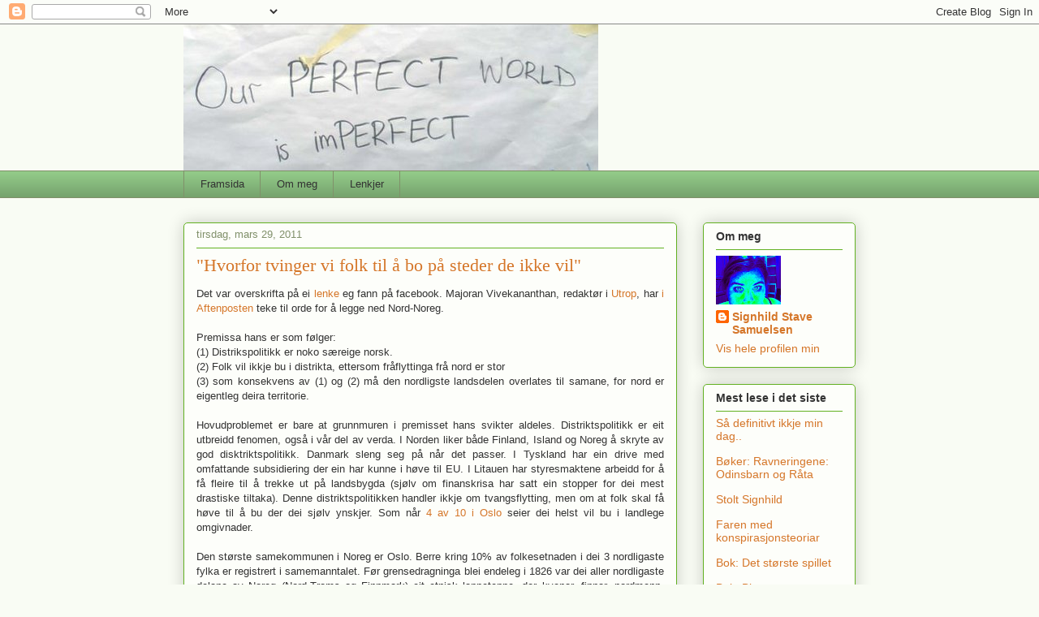

--- FILE ---
content_type: text/html; charset=UTF-8
request_url: https://signhild.blogspot.com/2011/03/
body_size: 35149
content:
<!DOCTYPE html>
<html class='v2' dir='ltr' lang='no'>
<head>
<link href='https://www.blogger.com/static/v1/widgets/335934321-css_bundle_v2.css' rel='stylesheet' type='text/css'/>
<meta content='width=1100' name='viewport'/>
<meta content='text/html; charset=UTF-8' http-equiv='Content-Type'/>
<meta content='blogger' name='generator'/>
<link href='https://signhild.blogspot.com/favicon.ico' rel='icon' type='image/x-icon'/>
<link href='http://signhild.blogspot.com/2011/03/' rel='canonical'/>
<link rel="alternate" type="application/atom+xml" title="Signhilds tumleplass - Atom" href="https://signhild.blogspot.com/feeds/posts/default" />
<link rel="alternate" type="application/rss+xml" title="Signhilds tumleplass - RSS" href="https://signhild.blogspot.com/feeds/posts/default?alt=rss" />
<link rel="service.post" type="application/atom+xml" title="Signhilds tumleplass - Atom" href="https://www.blogger.com/feeds/34992067/posts/default" />
<!--Can't find substitution for tag [blog.ieCssRetrofitLinks]-->
<meta content='http://signhild.blogspot.com/2011/03/' property='og:url'/>
<meta content='Signhilds tumleplass' property='og:title'/>
<meta content='' property='og:description'/>
<title>Signhilds tumleplass: mars 2011</title>
<style id='page-skin-1' type='text/css'><!--
/*
-----------------------------------------------
Blogger Template Style
Name:     Awesome Inc.
Designer: Tina Chen
URL:      tinachen.org
----------------------------------------------- */
/* Content
----------------------------------------------- */
body {
font: normal normal 13px Arial, Tahoma, Helvetica, FreeSans, sans-serif;
color: #333333;
background: #f9fcf4 none repeat scroll top left;
}
html body .content-outer {
min-width: 0;
max-width: 100%;
width: 100%;
}
a:link {
text-decoration: none;
color: #d57629;
}
a:visited {
text-decoration: none;
color: #7d4417;
}
a:hover {
text-decoration: underline;
color: #d57629;
}
.body-fauxcolumn-outer .cap-top {
position: absolute;
z-index: 1;
height: 276px;
width: 100%;
background: transparent none repeat-x scroll top left;
_background-image: none;
}
/* Columns
----------------------------------------------- */
.content-inner {
padding: 0;
}
.header-inner .section {
margin: 0 16px;
}
.tabs-inner .section {
margin: 0 16px;
}
.main-inner {
padding-top: 30px;
}
.main-inner .column-center-inner,
.main-inner .column-left-inner,
.main-inner .column-right-inner {
padding: 0 5px;
}
*+html body .main-inner .column-center-inner {
margin-top: -30px;
}
#layout .main-inner .column-center-inner {
margin-top: 0;
}
/* Header
----------------------------------------------- */
.header-outer {
margin: 0 0 0 0;
background: transparent none repeat scroll 0 0;
}
.Header h1 {
font: normal normal 48px Georgia, Utopia, 'Palatino Linotype', Palatino, serif;
color: #333333;
text-shadow: 0 0 -1px #000000;
}
.Header h1 a {
color: #333333;
}
.Header .description {
font: normal normal 20px Georgia, Utopia, 'Palatino Linotype', Palatino, serif;
color: #80906a;
}
.header-inner .Header .titlewrapper,
.header-inner .Header .descriptionwrapper {
padding-left: 0;
padding-right: 0;
margin-bottom: 0;
}
.header-inner .Header .titlewrapper {
padding-top: 22px;
}
/* Tabs
----------------------------------------------- */
.tabs-outer {
overflow: hidden;
position: relative;
background: #92ca88 url(//www.blogblog.com/1kt/awesomeinc/tabs_gradient_light.png) repeat scroll 0 0;
}
#layout .tabs-outer {
overflow: visible;
}
.tabs-cap-top, .tabs-cap-bottom {
position: absolute;
width: 100%;
border-top: 1px solid #80906a;
}
.tabs-cap-bottom {
bottom: 0;
}
.tabs-inner .widget li a {
display: inline-block;
margin: 0;
padding: .6em 1.5em;
font: normal normal 13px Arial, Tahoma, Helvetica, FreeSans, sans-serif;
color: #333333;
border-top: 1px solid #80906a;
border-bottom: 1px solid #80906a;
border-left: 1px solid #80906a;
height: 16px;
line-height: 16px;
}
.tabs-inner .widget li:last-child a {
border-right: 1px solid #80906a;
}
.tabs-inner .widget li.selected a, .tabs-inner .widget li a:hover {
background: #50704b url(//www.blogblog.com/1kt/awesomeinc/tabs_gradient_light.png) repeat-x scroll 0 -100px;
color: #ffffff;
}
/* Headings
----------------------------------------------- */
h2 {
font: normal bold 14px Arial, Tahoma, Helvetica, FreeSans, sans-serif;
color: #333333;
}
/* Widgets
----------------------------------------------- */
.main-inner .section {
margin: 0 27px;
padding: 0;
}
.main-inner .column-left-outer,
.main-inner .column-right-outer {
margin-top: 0;
}
#layout .main-inner .column-left-outer,
#layout .main-inner .column-right-outer {
margin-top: 0;
}
.main-inner .column-left-inner,
.main-inner .column-right-inner {
background: transparent none repeat 0 0;
-moz-box-shadow: 0 0 0 rgba(0, 0, 0, .2);
-webkit-box-shadow: 0 0 0 rgba(0, 0, 0, .2);
-goog-ms-box-shadow: 0 0 0 rgba(0, 0, 0, .2);
box-shadow: 0 0 0 rgba(0, 0, 0, .2);
-moz-border-radius: 5px;
-webkit-border-radius: 5px;
-goog-ms-border-radius: 5px;
border-radius: 5px;
}
#layout .main-inner .column-left-inner,
#layout .main-inner .column-right-inner {
margin-top: 0;
}
.sidebar .widget {
font: normal normal 14px Arial, Tahoma, Helvetica, FreeSans, sans-serif;
color: #333333;
}
.sidebar .widget a:link {
color: #d57629;
}
.sidebar .widget a:visited {
color: #7d4417;
}
.sidebar .widget a:hover {
color: #d57629;
}
.sidebar .widget h2 {
text-shadow: 0 0 -1px #000000;
}
.main-inner .widget {
background-color: #fdfefa;
border: 1px solid #63b122;
padding: 0 15px 15px;
margin: 20px -16px;
-moz-box-shadow: 0 0 20px rgba(0, 0, 0, .2);
-webkit-box-shadow: 0 0 20px rgba(0, 0, 0, .2);
-goog-ms-box-shadow: 0 0 20px rgba(0, 0, 0, .2);
box-shadow: 0 0 20px rgba(0, 0, 0, .2);
-moz-border-radius: 5px;
-webkit-border-radius: 5px;
-goog-ms-border-radius: 5px;
border-radius: 5px;
}
.main-inner .widget h2 {
margin: 0 -0;
padding: .6em 0 .5em;
border-bottom: 1px solid transparent;
}
.footer-inner .widget h2 {
padding: 0 0 .4em;
border-bottom: 1px solid transparent;
}
.main-inner .widget h2 + div, .footer-inner .widget h2 + div {
border-top: 1px solid #63b122;
padding-top: 8px;
}
.main-inner .widget .widget-content {
margin: 0 -0;
padding: 7px 0 0;
}
.main-inner .widget ul, .main-inner .widget #ArchiveList ul.flat {
margin: -8px -15px 0;
padding: 0;
list-style: none;
}
.main-inner .widget #ArchiveList {
margin: -8px 0 0;
}
.main-inner .widget ul li, .main-inner .widget #ArchiveList ul.flat li {
padding: .5em 15px;
text-indent: 0;
color: #666666;
border-top: 0 solid #63b122;
border-bottom: 1px solid transparent;
}
.main-inner .widget #ArchiveList ul li {
padding-top: .25em;
padding-bottom: .25em;
}
.main-inner .widget ul li:first-child, .main-inner .widget #ArchiveList ul.flat li:first-child {
border-top: none;
}
.main-inner .widget ul li:last-child, .main-inner .widget #ArchiveList ul.flat li:last-child {
border-bottom: none;
}
.post-body {
position: relative;
}
.main-inner .widget .post-body ul {
padding: 0 2.5em;
margin: .5em 0;
list-style: disc;
}
.main-inner .widget .post-body ul li {
padding: 0.25em 0;
margin-bottom: .25em;
color: #333333;
border: none;
}
.footer-inner .widget ul {
padding: 0;
list-style: none;
}
.widget .zippy {
color: #666666;
}
/* Posts
----------------------------------------------- */
body .main-inner .Blog {
padding: 0;
margin-bottom: 1em;
background-color: transparent;
border: none;
-moz-box-shadow: 0 0 0 rgba(0, 0, 0, 0);
-webkit-box-shadow: 0 0 0 rgba(0, 0, 0, 0);
-goog-ms-box-shadow: 0 0 0 rgba(0, 0, 0, 0);
box-shadow: 0 0 0 rgba(0, 0, 0, 0);
}
.main-inner .section:last-child .Blog:last-child {
padding: 0;
margin-bottom: 1em;
}
.main-inner .widget h2.date-header {
margin: 0 -15px 1px;
padding: 0 0 0 0;
font: normal normal 13px Arial, Tahoma, Helvetica, FreeSans, sans-serif;
color: #80906a;
background: transparent none no-repeat scroll top left;
border-top: 0 solid #63b122;
border-bottom: 1px solid transparent;
-moz-border-radius-topleft: 0;
-moz-border-radius-topright: 0;
-webkit-border-top-left-radius: 0;
-webkit-border-top-right-radius: 0;
border-top-left-radius: 0;
border-top-right-radius: 0;
position: static;
bottom: 100%;
right: 15px;
text-shadow: 0 0 -1px #000000;
}
.main-inner .widget h2.date-header span {
font: normal normal 13px Arial, Tahoma, Helvetica, FreeSans, sans-serif;
display: block;
padding: .5em 15px;
border-left: 0 solid #63b122;
border-right: 0 solid #63b122;
}
.date-outer {
position: relative;
margin: 30px 0 20px;
padding: 0 15px;
background-color: #fdfefa;
border: 1px solid #63b122;
-moz-box-shadow: 0 0 20px rgba(0, 0, 0, .2);
-webkit-box-shadow: 0 0 20px rgba(0, 0, 0, .2);
-goog-ms-box-shadow: 0 0 20px rgba(0, 0, 0, .2);
box-shadow: 0 0 20px rgba(0, 0, 0, .2);
-moz-border-radius: 5px;
-webkit-border-radius: 5px;
-goog-ms-border-radius: 5px;
border-radius: 5px;
}
.date-outer:first-child {
margin-top: 0;
}
.date-outer:last-child {
margin-bottom: 20px;
-moz-border-radius-bottomleft: 5px;
-moz-border-radius-bottomright: 5px;
-webkit-border-bottom-left-radius: 5px;
-webkit-border-bottom-right-radius: 5px;
-goog-ms-border-bottom-left-radius: 5px;
-goog-ms-border-bottom-right-radius: 5px;
border-bottom-left-radius: 5px;
border-bottom-right-radius: 5px;
}
.date-posts {
margin: 0 -0;
padding: 0 0;
clear: both;
}
.post-outer, .inline-ad {
border-top: 1px solid #63b122;
margin: 0 -0;
padding: 15px 0;
}
.post-outer {
padding-bottom: 10px;
}
.post-outer:first-child {
padding-top: 0;
border-top: none;
}
.post-outer:last-child, .inline-ad:last-child {
border-bottom: none;
}
.post-body {
position: relative;
}
.post-body img {
padding: 8px;
background: #ffffff;
border: 1px solid #cccccc;
-moz-box-shadow: 0 0 20px rgba(0, 0, 0, .2);
-webkit-box-shadow: 0 0 20px rgba(0, 0, 0, .2);
box-shadow: 0 0 20px rgba(0, 0, 0, .2);
-moz-border-radius: 5px;
-webkit-border-radius: 5px;
border-radius: 5px;
}
h3.post-title, h4 {
font: normal normal 22px Georgia, Utopia, 'Palatino Linotype', Palatino, serif;
color: #d57629;
}
h3.post-title a {
font: normal normal 22px Georgia, Utopia, 'Palatino Linotype', Palatino, serif;
color: #d57629;
}
h3.post-title a:hover {
color: #d57629;
text-decoration: underline;
}
.post-header {
margin: 0 0 1em;
}
.post-body {
line-height: 1.4;
}
.post-outer h2 {
color: #333333;
}
.post-footer {
margin: 1.5em 0 0;
}
#blog-pager {
padding: 15px;
font-size: 120%;
background-color: #fdfefa;
border: 1px solid #63b122;
-moz-box-shadow: 0 0 20px rgba(0, 0, 0, .2);
-webkit-box-shadow: 0 0 20px rgba(0, 0, 0, .2);
-goog-ms-box-shadow: 0 0 20px rgba(0, 0, 0, .2);
box-shadow: 0 0 20px rgba(0, 0, 0, .2);
-moz-border-radius: 5px;
-webkit-border-radius: 5px;
-goog-ms-border-radius: 5px;
border-radius: 5px;
-moz-border-radius-topleft: 5px;
-moz-border-radius-topright: 5px;
-webkit-border-top-left-radius: 5px;
-webkit-border-top-right-radius: 5px;
-goog-ms-border-top-left-radius: 5px;
-goog-ms-border-top-right-radius: 5px;
border-top-left-radius: 5px;
border-top-right-radius-topright: 5px;
margin-top: 1em;
}
.blog-feeds, .post-feeds {
margin: 1em 0;
text-align: center;
color: #333333;
}
.blog-feeds a, .post-feeds a {
color: #d57629;
}
.blog-feeds a:visited, .post-feeds a:visited {
color: #7d4417;
}
.blog-feeds a:hover, .post-feeds a:hover {
color: #d57629;
}
.post-outer .comments {
margin-top: 2em;
}
/* Comments
----------------------------------------------- */
.comments .comments-content .icon.blog-author {
background-repeat: no-repeat;
background-image: url([data-uri]);
}
.comments .comments-content .loadmore a {
border-top: 1px solid #80906a;
border-bottom: 1px solid #80906a;
}
.comments .continue {
border-top: 2px solid #80906a;
}
/* Footer
----------------------------------------------- */
.footer-outer {
margin: -20px 0 -1px;
padding: 20px 0 0;
color: #333333;
overflow: hidden;
}
.footer-fauxborder-left {
border-top: 1px solid #63b122;
background: #fdfefa none repeat scroll 0 0;
-moz-box-shadow: 0 0 20px rgba(0, 0, 0, .2);
-webkit-box-shadow: 0 0 20px rgba(0, 0, 0, .2);
-goog-ms-box-shadow: 0 0 20px rgba(0, 0, 0, .2);
box-shadow: 0 0 20px rgba(0, 0, 0, .2);
margin: 0 -20px;
}
/* Mobile
----------------------------------------------- */
body.mobile {
background-size: auto;
}
.mobile .body-fauxcolumn-outer {
background: transparent none repeat scroll top left;
}
*+html body.mobile .main-inner .column-center-inner {
margin-top: 0;
}
.mobile .main-inner .widget {
padding: 0 0 15px;
}
.mobile .main-inner .widget h2 + div,
.mobile .footer-inner .widget h2 + div {
border-top: none;
padding-top: 0;
}
.mobile .footer-inner .widget h2 {
padding: 0.5em 0;
border-bottom: none;
}
.mobile .main-inner .widget .widget-content {
margin: 0;
padding: 7px 0 0;
}
.mobile .main-inner .widget ul,
.mobile .main-inner .widget #ArchiveList ul.flat {
margin: 0 -15px 0;
}
.mobile .main-inner .widget h2.date-header {
right: 0;
}
.mobile .date-header span {
padding: 0.4em 0;
}
.mobile .date-outer:first-child {
margin-bottom: 0;
border: 1px solid #63b122;
-moz-border-radius-topleft: 5px;
-moz-border-radius-topright: 5px;
-webkit-border-top-left-radius: 5px;
-webkit-border-top-right-radius: 5px;
-goog-ms-border-top-left-radius: 5px;
-goog-ms-border-top-right-radius: 5px;
border-top-left-radius: 5px;
border-top-right-radius: 5px;
}
.mobile .date-outer {
border-color: #63b122;
border-width: 0 1px 1px;
}
.mobile .date-outer:last-child {
margin-bottom: 0;
}
.mobile .main-inner {
padding: 0;
}
.mobile .header-inner .section {
margin: 0;
}
.mobile .post-outer, .mobile .inline-ad {
padding: 5px 0;
}
.mobile .tabs-inner .section {
margin: 0 10px;
}
.mobile .main-inner .widget h2 {
margin: 0;
padding: 0;
}
.mobile .main-inner .widget h2.date-header span {
padding: 0;
}
.mobile .main-inner .widget .widget-content {
margin: 0;
padding: 7px 0 0;
}
.mobile #blog-pager {
border: 1px solid transparent;
background: #fdfefa none repeat scroll 0 0;
}
.mobile .main-inner .column-left-inner,
.mobile .main-inner .column-right-inner {
background: transparent none repeat 0 0;
-moz-box-shadow: none;
-webkit-box-shadow: none;
-goog-ms-box-shadow: none;
box-shadow: none;
}
.mobile .date-posts {
margin: 0;
padding: 0;
}
.mobile .footer-fauxborder-left {
margin: 0;
border-top: inherit;
}
.mobile .main-inner .section:last-child .Blog:last-child {
margin-bottom: 0;
}
.mobile-index-contents {
color: #333333;
}
.mobile .mobile-link-button {
background: #d57629 url(//www.blogblog.com/1kt/awesomeinc/tabs_gradient_light.png) repeat scroll 0 0;
}
.mobile-link-button a:link, .mobile-link-button a:visited {
color: #ffffff;
}
.mobile .tabs-inner .PageList .widget-content {
background: transparent;
border-top: 1px solid;
border-color: #80906a;
color: #333333;
}
.mobile .tabs-inner .PageList .widget-content .pagelist-arrow {
border-left: 1px solid #80906a;
}

--></style>
<style id='template-skin-1' type='text/css'><!--
body {
min-width: 860px;
}
.content-outer, .content-fauxcolumn-outer, .region-inner {
min-width: 860px;
max-width: 860px;
_width: 860px;
}
.main-inner .columns {
padding-left: 0px;
padding-right: 220px;
}
.main-inner .fauxcolumn-center-outer {
left: 0px;
right: 220px;
/* IE6 does not respect left and right together */
_width: expression(this.parentNode.offsetWidth -
parseInt("0px") -
parseInt("220px") + 'px');
}
.main-inner .fauxcolumn-left-outer {
width: 0px;
}
.main-inner .fauxcolumn-right-outer {
width: 220px;
}
.main-inner .column-left-outer {
width: 0px;
right: 100%;
margin-left: -0px;
}
.main-inner .column-right-outer {
width: 220px;
margin-right: -220px;
}
#layout {
min-width: 0;
}
#layout .content-outer {
min-width: 0;
width: 800px;
}
#layout .region-inner {
min-width: 0;
width: auto;
}
body#layout div.add_widget {
padding: 8px;
}
body#layout div.add_widget a {
margin-left: 32px;
}
--></style>
<link href='https://www.blogger.com/dyn-css/authorization.css?targetBlogID=34992067&amp;zx=6577fcba-19ca-43fd-a75c-455c20b64960' media='none' onload='if(media!=&#39;all&#39;)media=&#39;all&#39;' rel='stylesheet'/><noscript><link href='https://www.blogger.com/dyn-css/authorization.css?targetBlogID=34992067&amp;zx=6577fcba-19ca-43fd-a75c-455c20b64960' rel='stylesheet'/></noscript>
<meta name='google-adsense-platform-account' content='ca-host-pub-1556223355139109'/>
<meta name='google-adsense-platform-domain' content='blogspot.com'/>

</head>
<body class='loading variant-renewable'>
<div class='navbar section' id='navbar' name='Navbar'><div class='widget Navbar' data-version='1' id='Navbar1'><script type="text/javascript">
    function setAttributeOnload(object, attribute, val) {
      if(window.addEventListener) {
        window.addEventListener('load',
          function(){ object[attribute] = val; }, false);
      } else {
        window.attachEvent('onload', function(){ object[attribute] = val; });
      }
    }
  </script>
<div id="navbar-iframe-container"></div>
<script type="text/javascript" src="https://apis.google.com/js/platform.js"></script>
<script type="text/javascript">
      gapi.load("gapi.iframes:gapi.iframes.style.bubble", function() {
        if (gapi.iframes && gapi.iframes.getContext) {
          gapi.iframes.getContext().openChild({
              url: 'https://www.blogger.com/navbar/34992067?origin\x3dhttps://signhild.blogspot.com',
              where: document.getElementById("navbar-iframe-container"),
              id: "navbar-iframe"
          });
        }
      });
    </script><script type="text/javascript">
(function() {
var script = document.createElement('script');
script.type = 'text/javascript';
script.src = '//pagead2.googlesyndication.com/pagead/js/google_top_exp.js';
var head = document.getElementsByTagName('head')[0];
if (head) {
head.appendChild(script);
}})();
</script>
</div></div>
<div class='body-fauxcolumns'>
<div class='fauxcolumn-outer body-fauxcolumn-outer'>
<div class='cap-top'>
<div class='cap-left'></div>
<div class='cap-right'></div>
</div>
<div class='fauxborder-left'>
<div class='fauxborder-right'></div>
<div class='fauxcolumn-inner'>
</div>
</div>
<div class='cap-bottom'>
<div class='cap-left'></div>
<div class='cap-right'></div>
</div>
</div>
</div>
<div class='content'>
<div class='content-fauxcolumns'>
<div class='fauxcolumn-outer content-fauxcolumn-outer'>
<div class='cap-top'>
<div class='cap-left'></div>
<div class='cap-right'></div>
</div>
<div class='fauxborder-left'>
<div class='fauxborder-right'></div>
<div class='fauxcolumn-inner'>
</div>
</div>
<div class='cap-bottom'>
<div class='cap-left'></div>
<div class='cap-right'></div>
</div>
</div>
</div>
<div class='content-outer'>
<div class='content-cap-top cap-top'>
<div class='cap-left'></div>
<div class='cap-right'></div>
</div>
<div class='fauxborder-left content-fauxborder-left'>
<div class='fauxborder-right content-fauxborder-right'></div>
<div class='content-inner'>
<header>
<div class='header-outer'>
<div class='header-cap-top cap-top'>
<div class='cap-left'></div>
<div class='cap-right'></div>
</div>
<div class='fauxborder-left header-fauxborder-left'>
<div class='fauxborder-right header-fauxborder-right'></div>
<div class='region-inner header-inner'>
<div class='header section' id='header' name='Overskrift'><div class='widget Header' data-version='1' id='Header1'>
<div id='header-inner'>
<a href='https://signhild.blogspot.com/' style='display: block'>
<img alt='Signhilds tumleplass' height='180px; ' id='Header1_headerimg' src='https://blogger.googleusercontent.com/img/b/R29vZ2xl/AVvXsEhSnucRhDsOm6LT-XtEt7XxtIrWUL67eYUbi4-8UlDcOfGx5JxEIZ2UghN93xaDkez_tU4b_3nxlfWywRXv2OOtuiuRBnb4Qg6EstDxL1WUlJKk-NPCExf7gqgIr3cNKCmqmTye/s1600-r/29182_439712680195_556615195_6192810_5117764_n.jpg' style='display: block' width='511px; '/>
</a>
</div>
</div></div>
</div>
</div>
<div class='header-cap-bottom cap-bottom'>
<div class='cap-left'></div>
<div class='cap-right'></div>
</div>
</div>
</header>
<div class='tabs-outer'>
<div class='tabs-cap-top cap-top'>
<div class='cap-left'></div>
<div class='cap-right'></div>
</div>
<div class='fauxborder-left tabs-fauxborder-left'>
<div class='fauxborder-right tabs-fauxborder-right'></div>
<div class='region-inner tabs-inner'>
<div class='tabs section' id='crosscol' name='Krysskolonne'><div class='widget PageList' data-version='1' id='PageList1'>
<h2>Sider</h2>
<div class='widget-content'>
<ul>
<li>
<a href='https://signhild.blogspot.com/'>Framsida</a>
</li>
<li>
<a href='https://signhild.blogspot.com/p/om-meg.html'>Om meg</a>
</li>
<li>
<a href='https://signhild.blogspot.com/p/lenkjer.html'>Lenkjer</a>
</li>
</ul>
<div class='clear'></div>
</div>
</div></div>
<div class='tabs no-items section' id='crosscol-overflow' name='Cross-Column 2'></div>
</div>
</div>
<div class='tabs-cap-bottom cap-bottom'>
<div class='cap-left'></div>
<div class='cap-right'></div>
</div>
</div>
<div class='main-outer'>
<div class='main-cap-top cap-top'>
<div class='cap-left'></div>
<div class='cap-right'></div>
</div>
<div class='fauxborder-left main-fauxborder-left'>
<div class='fauxborder-right main-fauxborder-right'></div>
<div class='region-inner main-inner'>
<div class='columns fauxcolumns'>
<div class='fauxcolumn-outer fauxcolumn-center-outer'>
<div class='cap-top'>
<div class='cap-left'></div>
<div class='cap-right'></div>
</div>
<div class='fauxborder-left'>
<div class='fauxborder-right'></div>
<div class='fauxcolumn-inner'>
</div>
</div>
<div class='cap-bottom'>
<div class='cap-left'></div>
<div class='cap-right'></div>
</div>
</div>
<div class='fauxcolumn-outer fauxcolumn-left-outer'>
<div class='cap-top'>
<div class='cap-left'></div>
<div class='cap-right'></div>
</div>
<div class='fauxborder-left'>
<div class='fauxborder-right'></div>
<div class='fauxcolumn-inner'>
</div>
</div>
<div class='cap-bottom'>
<div class='cap-left'></div>
<div class='cap-right'></div>
</div>
</div>
<div class='fauxcolumn-outer fauxcolumn-right-outer'>
<div class='cap-top'>
<div class='cap-left'></div>
<div class='cap-right'></div>
</div>
<div class='fauxborder-left'>
<div class='fauxborder-right'></div>
<div class='fauxcolumn-inner'>
</div>
</div>
<div class='cap-bottom'>
<div class='cap-left'></div>
<div class='cap-right'></div>
</div>
</div>
<!-- corrects IE6 width calculation -->
<div class='columns-inner'>
<div class='column-center-outer'>
<div class='column-center-inner'>
<div class='main section' id='main' name='Hoveddel'><div class='widget Blog' data-version='1' id='Blog1'>
<div class='blog-posts hfeed'>

          <div class="date-outer">
        
<h2 class='date-header'><span>tirsdag, mars 29, 2011</span></h2>

          <div class="date-posts">
        
<div class='post-outer'>
<div class='post hentry uncustomized-post-template' itemprop='blogPost' itemscope='itemscope' itemtype='http://schema.org/BlogPosting'>
<meta content='34992067' itemprop='blogId'/>
<meta content='3443936923520271497' itemprop='postId'/>
<a name='3443936923520271497'></a>
<h3 class='post-title entry-title' itemprop='name'>
<a href='https://signhild.blogspot.com/2011/03/hvorfor-tvinger-vi-folk-til-bo-pa.html'>"Hvorfor tvinger vi folk til å bo på steder de ikke vil"</a>
</h3>
<div class='post-header'>
<div class='post-header-line-1'></div>
</div>
<div class='post-body entry-content' id='post-body-3443936923520271497' itemprop='description articleBody'>
<div style="text-align: justify;">Det var overskrifta på ei <a href="http://blogg.aftenposten.no/vivekananthan/2011/03/28/legge-ned-nord-norge/">lenke</a> eg fann på facebook. Majoran Vivekananthan, redaktør i <a href="http://www.utrop.no/">Utrop</a>, har <a href="http://blogg.aftenposten.no/vivekananthan/2011/03/28/legge-ned-nord-norge/">i Aftenposten</a> teke til orde for å legge ned Nord-Noreg.</div><div style="text-align: justify;"><br />
</div><div style="text-align: justify;">Premissa hans er som følger:</div><div style="text-align: justify;">(1) Distrikspolitikk er noko særeige norsk.</div><div style="text-align: justify;">(2) Folk vil ikkje bu i distrikta, ettersom fråflyttinga frå nord er stor</div><div style="text-align: justify;">(3) som konsekvens av (1) og (2) må den nordligste landsdelen overlates til samane, for nord er eigentleg deira territorie.</div><div style="text-align: justify;"><br />
</div><div style="text-align: justify;">Hovudproblemet er bare at grunnmuren i premisset hans svikter aldeles. Distriktspolitikk er eit utbreidd fenomen, også i vår del av verda. I Norden liker både Finland, Island og Noreg å skryte av god disktriktspolitikk. Danmark sleng seg på når det passer. I Tyskland har ein drive med omfattande subsidiering der ein har kunne i høve til EU. I Litauen har styresmaktene arbeidd for å få fleire til å trekke ut på landsbygda (sjølv om finanskrisa har satt ein stopper for dei mest drastiske tiltaka). Denne distriktspolitikken handler ikkje om tvangsflytting, men om at folk skal få høve til å bu der dei sjølv ynskjer. Som når <a href="http://www.nationen.no/2010/07/19/landlig_livsstil/flytting/meningsmaling/6069688/">4 av 10 i Oslo</a> seier dei helst vil bu i landlege omgivnader. </div><div style="text-align: justify;"><br />
</div><div style="text-align: justify;">Den største samekommunen i Noreg er Oslo. Berre kring 10% av folkesetnaden i dei 3 nordligaste fylka er registrert i samemanntalet. Før grensedragninga blei endeleg i 1826 var dei aller nordligaste delane av Noreg (Nord-Troms og Finnmark) eit etnisk lappeteppe, der kvenar, finnar, nordmenn, russarar, sjøsamar og vidde-samar budde om kvarandre. Å hevde at landet der utelukkande tilhøyrer samane er å undergrave den kollektive bruken av og retten til området. </div><div style="text-align: justify;"><br />
</div><div style="text-align: justify;">I tillegg roter han seg bort i eit demokratiresonnement som ikkje held vatn. Han viser til fornorsknigspolitikken som har vore ført andsynes samar og kvenar og seier "I Norge har vi demokrati, og det betyr at flertallet bestemmer, og minoritetene må følge det som blir bestemt". HELDIGVIS tar han grundig feil der. Heldigvis har både Noreg og verda lært av sine feil. Derfor har den norske grunnlova mindretalsvern. Derfor har verdssamfunnet utarbeida menneskerettane, som er implementert til å bli norsk lov.</div><div style="text-align: justify;"><br />
</div><div style="text-align: justify;">Innlegget hans ender opp med kor mykje det koster Noreg å halde liv i Nord-Noreg (kor kom det ifrå?) og at hovudgrunnen til at hans kongstanke nok ikkje blir realisert er mangelen på lausrivingstanke hos samane. </div><div style="text-align: justify;"><br />
</div><div style="text-align: justify;">Eg kjenner eg utover innlegget er på leiting etter hint om at dette er ironisk. Men Vivekananthan er enten ein dårleg komiker (som ikkje klarer å <a href="http://www.propaganda.net/skoleside/?stil=5320">ironisere sterkt nok</a> til å få fram at det er ironi) &nbsp;eller ein debattant som ikkje har gjort heimeleksa. Alt tyder på det siste. (Oppdatert: <a href="http://www.dagbladet.no/2011/03/29/nyheter/nord-norge/samer/innenriks/debatt/15998307/">Sjølv meiner han</a> altså at dette innlegget er skrive med mykje ironi og sarkasme. Eg siterer min norsklærer: "ironi i skriftleg tekst skal overdrives til dei grader at det ikkje er tvil. Gjer du ikkje det, kan du ikkje komme etterpå å rekne deg misforstått".)</div><div style="text-align: justify;"><br />
</div><div style="text-align: justify;">Det heile er ei særs pinleg farse, og eg kjenner eg slit litt med å ikkje la dette slå tilbake på ei avis eg liker godt. Utrop-redaktøren bør ta seg ein lang ferie. I Distriktsnoreg. Eg er viss på at eg kan skaffe han mange gratis overnattinger og spanande opplevingar hjå mine kjende i nord, hjå folk med både norsk, samisk og kvensk blod i årene. Så skal han få komme ein tur sørpå også til oss ytterst i havgapet også om han vil. Eg foreslår ein slags omvendt <a href="http://www.facebook.com/teatime">tea-time</a>. I mangel på betre nemning døyper eg den pulverkaffi-dagen.</div>
<div style='clear: both;'></div>
</div>
<div class='post-footer'>
<div class='post-footer-line post-footer-line-1'>
<span class='post-author vcard'>
Lagt inn av
<span class='fn' itemprop='author' itemscope='itemscope' itemtype='http://schema.org/Person'>
<meta content='https://www.blogger.com/profile/00956305174064894858' itemprop='url'/>
<a class='g-profile' href='https://www.blogger.com/profile/00956305174064894858' rel='author' title='author profile'>
<span itemprop='name'>Signhild Stave Samuelsen</span>
</a>
</span>
</span>
<span class='post-timestamp'>
kl.
<meta content='http://signhild.blogspot.com/2011/03/hvorfor-tvinger-vi-folk-til-bo-pa.html' itemprop='url'/>
<a class='timestamp-link' href='https://signhild.blogspot.com/2011/03/hvorfor-tvinger-vi-folk-til-bo-pa.html' rel='bookmark' title='permanent link'><abbr class='published' itemprop='datePublished' title='2011-03-29T13:00:00+02:00'>13:00</abbr></a>
</span>
<span class='post-comment-link'>
<a class='comment-link' href='https://www.blogger.com/comment/fullpage/post/34992067/3443936923520271497' onclick=''>
Ingen kommentarer:
  </a>
</span>
<span class='post-icons'>
<span class='item-control blog-admin pid-1538435018'>
<a href='https://www.blogger.com/post-edit.g?blogID=34992067&postID=3443936923520271497&from=pencil' title='Rediger innlegg'>
<img alt='' class='icon-action' height='18' src='https://resources.blogblog.com/img/icon18_edit_allbkg.gif' width='18'/>
</a>
</span>
</span>
<div class='post-share-buttons goog-inline-block'>
<a class='goog-inline-block share-button sb-email' href='https://www.blogger.com/share-post.g?blogID=34992067&postID=3443936923520271497&target=email' target='_blank' title='Send dette via e-post'><span class='share-button-link-text'>Send dette via e-post</span></a><a class='goog-inline-block share-button sb-blog' href='https://www.blogger.com/share-post.g?blogID=34992067&postID=3443936923520271497&target=blog' onclick='window.open(this.href, "_blank", "height=270,width=475"); return false;' target='_blank' title='Blogg dette!'><span class='share-button-link-text'>Blogg dette!</span></a><a class='goog-inline-block share-button sb-twitter' href='https://www.blogger.com/share-post.g?blogID=34992067&postID=3443936923520271497&target=twitter' target='_blank' title='Del på X'><span class='share-button-link-text'>Del på X</span></a><a class='goog-inline-block share-button sb-facebook' href='https://www.blogger.com/share-post.g?blogID=34992067&postID=3443936923520271497&target=facebook' onclick='window.open(this.href, "_blank", "height=430,width=640"); return false;' target='_blank' title='Del på Facebook'><span class='share-button-link-text'>Del på Facebook</span></a><a class='goog-inline-block share-button sb-pinterest' href='https://www.blogger.com/share-post.g?blogID=34992067&postID=3443936923520271497&target=pinterest' target='_blank' title='Del på Pinterest'><span class='share-button-link-text'>Del på Pinterest</span></a>
</div>
</div>
<div class='post-footer-line post-footer-line-2'>
<span class='post-labels'>
Etiketter:
<a href='https://signhild.blogspot.com/search/label/Demokrati' rel='tag'>Demokrati</a>,
<a href='https://signhild.blogspot.com/search/label/distriktspolitikk' rel='tag'>distriktspolitikk</a>,
<a href='https://signhild.blogspot.com/search/label/Norden' rel='tag'>Norden</a>,
<a href='https://signhild.blogspot.com/search/label/politikk' rel='tag'>politikk</a>
</span>
</div>
<div class='post-footer-line post-footer-line-3'>
<span class='post-location'>
</span>
</div>
</div>
</div>
</div>

          </div></div>
        

          <div class="date-outer">
        
<h2 class='date-header'><span>søndag, mars 27, 2011</span></h2>

          <div class="date-posts">
        
<div class='post-outer'>
<div class='post hentry uncustomized-post-template' itemprop='blogPost' itemscope='itemscope' itemtype='http://schema.org/BlogPosting'>
<meta content='https://blogger.googleusercontent.com/img/b/R29vZ2xl/AVvXsEjoXn2pvxPDgruVw-YvGkCIGoPtCUpuyDGHa-d0DC11SnAfXab_IpYfXlUAs6agEMZ7fIecoFtyzld-ji4orWi5Af4ttf5BhNE7zsc3K9Byt7JckNgf8LQRO3t0OTZeC5DPnka3/s200/800px-Panorama_of_Vilnius.JPG' itemprop='image_url'/>
<meta content='34992067' itemprop='blogId'/>
<meta content='2075281383675746453' itemprop='postId'/>
<a name='2075281383675746453'></a>
<h3 class='post-title entry-title' itemprop='name'>
<a href='https://signhild.blogspot.com/2011/03/fra-kjrleikssong-til-bysong.html'>Frå kjærleikssong til bysong</a>
</h3>
<div class='post-header'>
<div class='post-header-line-1'></div>
</div>
<div class='post-body entry-content' id='post-body-2075281383675746453' itemprop='description articleBody'>
<div><div style="text-align: justify;">Då eg var 14 og akkurat hadde fått gitar til jul, sat eg på rommet mitt og laga songar. Eg hadde ikkje heilt forstått dette her med at ein kan synge ein song på fleire tonar enn den som følger av besifringa, så songane mine blei ganske tonelause og lite spenstige. Tekstane var også så som så (det hender framleis at det er litt pinleg å snuble over dei).. </div><div style="text-align: justify;"><br /></div><div style="text-align: justify;">Men omkvedet til ein av desse "songane" eg skreiv då eg var sånn cirka 14 har i dag spelt på hjernen min. Eg hugser (heldigvis) ikkje kva songen eigentleg handla om, og eg kan ikkje lenger heile omkvedet, men det byrja i alle fall slik: "take me back to the river! Take me back to your love... I'm sorry it happened like this, but take me back to the river!". Eg antek at originalversjonen var eit melankolsk forsøk på (på ganske dårleg engelsk) å fortelle ei rørande historie, moglegvis inspirert av Katherine Patersons <a href="https://bokelskere.no/bok/alene-paa-den-andre-siden/197412/">Alene på den andre siden</a>, som eg hugser var ei bok eg likte godt, full av ulukkeleg ungdomskjærleik som eg var.</div><div style="text-align: justify;"><br /></div><div style="text-align: justify;">Uansett kva songen opphavleg handla om, er eg heilt viss på at han IKKJE var tenkt å skulle få den meininga han har fått i dag. For i dag har orda spelt i bakhovudet mitt som ein slags "eg-er-lei-meg-og-burde-kome-på-vitjing-snart-song" til <a href="http://no.wikipedia.org/wiki/Vilnius">Vilnius</a>.</div><div style="text-align: justify;"><br /><a href="https://blogger.googleusercontent.com/img/b/R29vZ2xl/AVvXsEjoXn2pvxPDgruVw-YvGkCIGoPtCUpuyDGHa-d0DC11SnAfXab_IpYfXlUAs6agEMZ7fIecoFtyzld-ji4orWi5Af4ttf5BhNE7zsc3K9Byt7JckNgf8LQRO3t0OTZeC5DPnka3/s1600/800px-Panorama_of_Vilnius.JPG" onblur="try {parent.deselectBloggerImageGracefully();} catch(e) {}"><img alt="" border="0" id="BLOGGER_PHOTO_ID_5588811633887064882" src="https://blogger.googleusercontent.com/img/b/R29vZ2xl/AVvXsEjoXn2pvxPDgruVw-YvGkCIGoPtCUpuyDGHa-d0DC11SnAfXab_IpYfXlUAs6agEMZ7fIecoFtyzld-ji4orWi5Af4ttf5BhNE7zsc3K9Byt7JckNgf8LQRO3t0OTZeC5DPnka3/s200/800px-Panorama_of_Vilnius.JPG" style="display:block; margin:0px auto 10px; text-align:center;cursor:pointer; cursor:hand;width: 200px; height: 112px;" /></a><span class="Apple-style-span"  style="font-size:small;"><div style="text-align: center;"><span class="Apple-style-span"  style="font-size:x-small;">Foto: Wikipedia Commons</span></div></span></div><div style="text-align: justify;"><br /></div><div style="text-align: justify;">Eg er langt over gjennomsnittet glad i Vilnius. Eg var der eit bel meir enn eg var i Noreg, fordi eg var involvert i ymse norsk-baltiske prosjekt paralellt. (Eg kom med andre ord tilbake frå Vilnius for å vaske klede og pakke kofferten for å reise til Vilnius..). Særleg gamlebyen fascinerer meg aldeles, og det i så stor grad at eg altså kjenner i kvart eit fiber i kroppen min at eg må tilbake. Asap.</div><div style="text-align: justify;"><br /></div><div style="text-align: justify;">Det som utløyste min Vilnius-trong var at eg fann att eit postkort. Eit postkort eg hadde planer om å dele med ei dame eg har blitt enig om å dele postkort med på <a href="http://www.postcrossing.com/">Postcrossing</a>. Men bileta av <a href="http://no.wikipedia.org/wiki/Gediminas">Gediminas</a>tårnet og katedralen gjorde sitt til at det klør i fingra mine til å bestille billett. Har ikkje gjort det enda, men om eg skulle reise tilbake for å bare vere turist, vil det vere første gongen eg er i Litauen utan å skulle ha anna formål enn å vere der. Du verden som det frister.. :)</div><div style="text-align: justify;"><br /></div><div style="text-align: justify;">Fram til eg kjem så langt, får eg varme meg på gode minner. Om då <a href="http://nragnhild.blogspot.com/">Ragnhild</a> og eg råkøyrte gjennom byen på vei til flyplassen i lag med "min" avbrytande journalist/professor. Om då <a href="http://oleosthassel.blogspot.com/">Ole Aleksander</a> og eg fekk høve til å nesten fryse oss i hel ei tidleg morgonstund midtvinters - eller då Sander nokre månader seinare byrja importen av pizza frå Cili Pica til Noreg. Eller om då min gode litauiske venn I fann ut at han skulle vise meg "snarvegen" gjennom dei eldste bygningene i byen mens mitt norske reisefølge var på shopping sidan det var så billig. Enn så lenge får eg leve i minna. Men snart, snart, kjem eg tilbake til Neris' bredd!</div></div>
<div style='clear: both;'></div>
</div>
<div class='post-footer'>
<div class='post-footer-line post-footer-line-1'>
<span class='post-author vcard'>
Lagt inn av
<span class='fn' itemprop='author' itemscope='itemscope' itemtype='http://schema.org/Person'>
<meta content='https://www.blogger.com/profile/00956305174064894858' itemprop='url'/>
<a class='g-profile' href='https://www.blogger.com/profile/00956305174064894858' rel='author' title='author profile'>
<span itemprop='name'>Signhild Stave Samuelsen</span>
</a>
</span>
</span>
<span class='post-timestamp'>
kl.
<meta content='http://signhild.blogspot.com/2011/03/fra-kjrleikssong-til-bysong.html' itemprop='url'/>
<a class='timestamp-link' href='https://signhild.blogspot.com/2011/03/fra-kjrleikssong-til-bysong.html' rel='bookmark' title='permanent link'><abbr class='published' itemprop='datePublished' title='2011-03-27T18:42:00+02:00'>18:42</abbr></a>
</span>
<span class='post-comment-link'>
<a class='comment-link' href='https://www.blogger.com/comment/fullpage/post/34992067/2075281383675746453' onclick=''>
3 kommentarer:
  </a>
</span>
<span class='post-icons'>
<span class='item-control blog-admin pid-1538435018'>
<a href='https://www.blogger.com/post-edit.g?blogID=34992067&postID=2075281383675746453&from=pencil' title='Rediger innlegg'>
<img alt='' class='icon-action' height='18' src='https://resources.blogblog.com/img/icon18_edit_allbkg.gif' width='18'/>
</a>
</span>
</span>
<div class='post-share-buttons goog-inline-block'>
<a class='goog-inline-block share-button sb-email' href='https://www.blogger.com/share-post.g?blogID=34992067&postID=2075281383675746453&target=email' target='_blank' title='Send dette via e-post'><span class='share-button-link-text'>Send dette via e-post</span></a><a class='goog-inline-block share-button sb-blog' href='https://www.blogger.com/share-post.g?blogID=34992067&postID=2075281383675746453&target=blog' onclick='window.open(this.href, "_blank", "height=270,width=475"); return false;' target='_blank' title='Blogg dette!'><span class='share-button-link-text'>Blogg dette!</span></a><a class='goog-inline-block share-button sb-twitter' href='https://www.blogger.com/share-post.g?blogID=34992067&postID=2075281383675746453&target=twitter' target='_blank' title='Del på X'><span class='share-button-link-text'>Del på X</span></a><a class='goog-inline-block share-button sb-facebook' href='https://www.blogger.com/share-post.g?blogID=34992067&postID=2075281383675746453&target=facebook' onclick='window.open(this.href, "_blank", "height=430,width=640"); return false;' target='_blank' title='Del på Facebook'><span class='share-button-link-text'>Del på Facebook</span></a><a class='goog-inline-block share-button sb-pinterest' href='https://www.blogger.com/share-post.g?blogID=34992067&postID=2075281383675746453&target=pinterest' target='_blank' title='Del på Pinterest'><span class='share-button-link-text'>Del på Pinterest</span></a>
</div>
</div>
<div class='post-footer-line post-footer-line-2'>
<span class='post-labels'>
Etiketter:
<a href='https://signhild.blogspot.com/search/label/inspirasjon' rel='tag'>inspirasjon</a>,
<a href='https://signhild.blogspot.com/search/label/kj%C3%A6rleik' rel='tag'>kjærleik</a>,
<a href='https://signhild.blogspot.com/search/label/Litauen' rel='tag'>Litauen</a>,
<a href='https://signhild.blogspot.com/search/label/Postkort%20fra%20Livet' rel='tag'>Postkort fra Livet</a>,
<a href='https://signhild.blogspot.com/search/label/reise' rel='tag'>reise</a>
</span>
</div>
<div class='post-footer-line post-footer-line-3'>
<span class='post-location'>
</span>
</div>
</div>
</div>
</div>

          </div></div>
        

          <div class="date-outer">
        
<h2 class='date-header'><span>søndag, mars 20, 2011</span></h2>

          <div class="date-posts">
        
<div class='post-outer'>
<div class='post hentry uncustomized-post-template' itemprop='blogPost' itemscope='itemscope' itemtype='http://schema.org/BlogPosting'>
<meta content='34992067' itemprop='blogId'/>
<meta content='4926684356512135253' itemprop='postId'/>
<a name='4926684356512135253'></a>
<h3 class='post-title entry-title' itemprop='name'>
<a href='https://signhild.blogspot.com/2011/03/eit-samla-senterparti.html'>Eit samla Senterparti</a>
</h3>
<div class='post-header'>
<div class='post-header-line-1'></div>
</div>
<div class='post-body entry-content' id='post-body-4926684356512135253' itemprop='description articleBody'>
<div style="text-align: justify;">Nå er eg komen attende til hovudstaden og studerkammeret etter fire aldeles fantastiske landsmøtedagar på Hell. Det har vore hardt arbeid, lange møtedagar, trivelege festar, mykje dans, latter og song. Og heldigvis mykje god politikk. </div><div style="text-align: justify;"><br /></div><div style="text-align: justify;">Somme har meint at dette landsmøtet politisk har vore eit "keisamt" landsmøte, for det var ikkje dei veldig store kampsakene på møtet (og særleg ikkje etter at spørsmålet om tidleg ultralyd blei oversendt sentralstyret). Dei har nok ein smule rett, men det er ganske naturleg at det blei slik akkurat i år. Valet vi står føre er eit lokal- og fylkesval. Då skal valkampen handle om kva ein ynskjer å få til lokalt, og det er lokal- og fylkespartia som skal sette den politiske dagsorden og bestemme kva Senterpartiet vil gå til val på. </div><div style="text-align: justify;"><br /></div><div style="text-align: justify;">Men det er sjølvsagt også nokre saker som partiet vil køyre på som hovudsaker i heile landet, fordi dei er viktige over heile landet. Skole, samferdsle, omsorg og næring vil vere SP sine hovudprioriteringer, og vi vedtok i helga fempunkt-programmer på desse temaa. I tillegg vedtok landsmøte <a href="http://www.senterpartiet.no/vedtatte-uttalelser/category13734.html">ei rad gode fråsegner</a>, sjølvsagt. Vi har mellom anna konkretisert kva innhald som trengs for å kunne definere noko som eit <a href="http://www.senterpartiet.no/landsmoete-2011/ja-til-samhandlingsreformen-og-fullverdige-lokalsjukehus-article69275-13593.html">lokalsjukehus</a>, vi har gått i bresjen for <a href="http://www.senterpartiet.no/landsmoete-2011/auka-matvaretryggleik-foereset-eit-inntektsloeft-article69276-13593.html">inntektsløft i landbruket</a> og stilt krav om <a href="http://www.senterpartiet.no/landsmoete-2011/krav-til-styrket-oljevernberedskap-article69274-13593.html">skjerping av oljevernberedskapen</a>. Og, ikkje minst, så har vi vedteke at vi ynskjer ei<a href="http://www.senterpartiet.no/vedtatte-uttalelser/styrk-unges-oekonomi-article69249-13734.html"> styrking av unges økonomi</a>.</div><div style="text-align: justify;"><br /></div><div style="text-align: justify;">I Senterpartiets grunnvoll ligg tanken om eit samfunn styrt nedanfrå og opp. Derfor er også landsmøtet staden der grasrota talar til partileiinga, og ikkje motsett. Eg var på mitt første partilandsmøte i 2005 og har sidan vore fast inventar. Det er så påfallande korleis partileiinga held seg borte frå talerstolen - for det er ikkje dei som skal dominere den. Det betyr sjølvsagt også at når partileiinga har sterke meininger på ulike felt, er nok SP-landsmøtet meir lydhøyr enn det ein er i andre parti. Det er også fascinerande korleis det gjerne er dei som er på sitt første landsmøte som stiller spørsmål til eller retter krav mot partileiinga - og leiinga er ikkje redd for å svare. </div><div style="text-align: justify;"><br /></div><div style="text-align: justify;">Etter ein turbulent haust - allereie utnemnd som partiets annus horribilus - framstår senterpartiet meir samla enn nokon gong i dei åra eg har vore med. Stemninga har vore fantastisk.</div><div style="text-align: justify;"><br /></div><div style="text-align: justify;">Og om nokon skulle finne på å lure: Liv Signe blei vald til partileiar med EI blank røyst i korga. Både på det ekstraordinære landsmøtet då ho tok over og på førre landsmøte var talet på blanke røyster tosifra. Ho står sterkare enn nokon sinne, uansett kva VG måtte finne på <a href="http://www.vg.no/nyheter/innenriks/norsk-politikk/artikkel.php?artid=10083239">gje inntrykk av</a> at er tilfelle i landsmøtesalen.</div><div style="text-align: justify;"><br /></div><div style="text-align: justify;">Til alle som var der: takk for laget! Vonar de sørger for kjærleg pleie for slitne danseføter! :)</div>
<div style='clear: both;'></div>
</div>
<div class='post-footer'>
<div class='post-footer-line post-footer-line-1'>
<span class='post-author vcard'>
Lagt inn av
<span class='fn' itemprop='author' itemscope='itemscope' itemtype='http://schema.org/Person'>
<meta content='https://www.blogger.com/profile/00956305174064894858' itemprop='url'/>
<a class='g-profile' href='https://www.blogger.com/profile/00956305174064894858' rel='author' title='author profile'>
<span itemprop='name'>Signhild Stave Samuelsen</span>
</a>
</span>
</span>
<span class='post-timestamp'>
kl.
<meta content='http://signhild.blogspot.com/2011/03/eit-samla-senterparti.html' itemprop='url'/>
<a class='timestamp-link' href='https://signhild.blogspot.com/2011/03/eit-samla-senterparti.html' rel='bookmark' title='permanent link'><abbr class='published' itemprop='datePublished' title='2011-03-20T20:41:00+01:00'>20:41</abbr></a>
</span>
<span class='post-comment-link'>
<a class='comment-link' href='https://www.blogger.com/comment/fullpage/post/34992067/4926684356512135253' onclick=''>
Ingen kommentarer:
  </a>
</span>
<span class='post-icons'>
<span class='item-control blog-admin pid-1538435018'>
<a href='https://www.blogger.com/post-edit.g?blogID=34992067&postID=4926684356512135253&from=pencil' title='Rediger innlegg'>
<img alt='' class='icon-action' height='18' src='https://resources.blogblog.com/img/icon18_edit_allbkg.gif' width='18'/>
</a>
</span>
</span>
<div class='post-share-buttons goog-inline-block'>
<a class='goog-inline-block share-button sb-email' href='https://www.blogger.com/share-post.g?blogID=34992067&postID=4926684356512135253&target=email' target='_blank' title='Send dette via e-post'><span class='share-button-link-text'>Send dette via e-post</span></a><a class='goog-inline-block share-button sb-blog' href='https://www.blogger.com/share-post.g?blogID=34992067&postID=4926684356512135253&target=blog' onclick='window.open(this.href, "_blank", "height=270,width=475"); return false;' target='_blank' title='Blogg dette!'><span class='share-button-link-text'>Blogg dette!</span></a><a class='goog-inline-block share-button sb-twitter' href='https://www.blogger.com/share-post.g?blogID=34992067&postID=4926684356512135253&target=twitter' target='_blank' title='Del på X'><span class='share-button-link-text'>Del på X</span></a><a class='goog-inline-block share-button sb-facebook' href='https://www.blogger.com/share-post.g?blogID=34992067&postID=4926684356512135253&target=facebook' onclick='window.open(this.href, "_blank", "height=430,width=640"); return false;' target='_blank' title='Del på Facebook'><span class='share-button-link-text'>Del på Facebook</span></a><a class='goog-inline-block share-button sb-pinterest' href='https://www.blogger.com/share-post.g?blogID=34992067&postID=4926684356512135253&target=pinterest' target='_blank' title='Del på Pinterest'><span class='share-button-link-text'>Del på Pinterest</span></a>
</div>
</div>
<div class='post-footer-line post-footer-line-2'>
<span class='post-labels'>
Etiketter:
<a href='https://signhild.blogspot.com/search/label/landsm%C3%B8te' rel='tag'>landsmøte</a>,
<a href='https://signhild.blogspot.com/search/label/politikk' rel='tag'>politikk</a>,
<a href='https://signhild.blogspot.com/search/label/Senterpartiet' rel='tag'>Senterpartiet</a>,
<a href='https://signhild.blogspot.com/search/label/Senterungdommen' rel='tag'>Senterungdommen</a>
</span>
</div>
<div class='post-footer-line post-footer-line-3'>
<span class='post-location'>
</span>
</div>
</div>
</div>
</div>

          </div></div>
        

          <div class="date-outer">
        
<h2 class='date-header'><span>lørdag, mars 19, 2011</span></h2>

          <div class="date-posts">
        
<div class='post-outer'>
<div class='post hentry uncustomized-post-template' itemprop='blogPost' itemscope='itemscope' itemtype='http://schema.org/BlogPosting'>
<meta content='https://blogger.googleusercontent.com/img/b/R29vZ2xl/AVvXsEgk5Wjm7K5X3z_qYNmLoFEMgYT-YJS7oH0IsNATW1frI4figF2v8Pq6Sm7TaZqqoxPnerxKlRePIf2i7uM2GhZdIdTTY1dOXZ2kGxN4CQXNEg6PjHI74RHXZK9mN__z6Ta38SNV/s200/VEst-Agder.JPG' itemprop='image_url'/>
<meta content='34992067' itemprop='blogId'/>
<meta content='2112462548381504077' itemprop='postId'/>
<a name='2112462548381504077'></a>
<h3 class='post-title entry-title' itemprop='name'>
<a href='https://signhild.blogspot.com/2011/03/landsmtets-andre-mtedag-er-avslutta-og.html'>SPLM2011 dag 2 - nå er det fest!</a>
</h3>
<div class='post-header'>
<div class='post-header-line-1'></div>
</div>
<div class='post-body entry-content' id='post-body-2112462548381504077' itemprop='description articleBody'>
<div style="text-align: justify;">Landsmøtets andre møtedag er avslutta, og i det betyr at den store festen snart skal igang. Her skal det <a href="http://www.vg.no/nyheter/innenriks/norsk-politikk/artikkel.php?artid=10083256">danses</a>, feires (vi har jo fått <a href="http://www.fvn.no/nyheter/innenriks/article846983.ece">ny partileiing</a>!) og spises god mat. Og etterpå festes ut i dei små timer - sjølv om landsmøtet i dag gjorde det overraskande vedtaket å framskynde morgondagens møtestart med ein halv time!</div><div style="text-align: justify;"><br /></div><div style="text-align: justify;">Landsmøtet så langt har vore knallbra. Vi har hatt gode diskusjonar, oppheta debattar, gode fråsegner (der den <a href="http://www.fvn.no/lokalt/article846747.ece">mest kontroversielle</a> til slutt <a href="//www.blogger.com/til%20slut">ikkje blei behandla</a> fordi møtelyden ikkje kjende seg komfortable med å konkludere før utgreiingene er på plass)</div><div style="text-align: justify;"><br /></div><div style="text-align: justify;">Nokon av dei beste innlegga kan du lese (om) på nett: <a href="http://www.fvn.no/lokalt/setesdal/article846933.ece">Ruth Åse Tesdal</a>  krever at det skal bli slutt på små stillingsbrøker i offentleg sektor. <a href="http://www.senterungdommen.no/hjem/johannes-rindal-sitt-innlegg-article69142-9079.html">Johannes Rindal</a> snakka om ung økonomi - og fekk fullt gjennomslag (den endeleg vedtekne fråsegna kan du lese <a href="http://www.senterungdommen.no/hjem/fullt-gjennomslag-for-senterungdommen-article69247-9079.html">her</a>). <a href="http://adaevju.blogspot.com/2011/03/innlegg-pa-landsmte-i-sp-2011.html">Ada Vagnild Evju</a> snakka om familiens plass i samfunnet. </div><div style="text-align: justify;"><br /></div><div style="text-align: justify;">Men nå, nå skal eg kaste meg i bunaden og så prøve å snike meg inn blant vest-egdene. Fint at eg deler rom med fylkesleiaren i Vest-Agder Senterungdom, då! </div><div style="text-align: justify;"><br /></div><a href="https://blogger.googleusercontent.com/img/b/R29vZ2xl/AVvXsEgk5Wjm7K5X3z_qYNmLoFEMgYT-YJS7oH0IsNATW1frI4figF2v8Pq6Sm7TaZqqoxPnerxKlRePIf2i7uM2GhZdIdTTY1dOXZ2kGxN4CQXNEg6PjHI74RHXZK9mN__z6Ta38SNV/s1600/VEst-Agder.JPG" onblur="try {parent.deselectBloggerImageGracefully();} catch(e) {}"><img alt="" border="0" id="BLOGGER_PHOTO_ID_5585848217235397730" src="https://blogger.googleusercontent.com/img/b/R29vZ2xl/AVvXsEgk5Wjm7K5X3z_qYNmLoFEMgYT-YJS7oH0IsNATW1frI4figF2v8Pq6Sm7TaZqqoxPnerxKlRePIf2i7uM2GhZdIdTTY1dOXZ2kGxN4CQXNEg6PjHI74RHXZK9mN__z6Ta38SNV/s200/VEst-Agder.JPG" style="display:block; margin:0px auto 10px; text-align:center;cursor:pointer; cursor:hand;width: 200px; height: 134px;" /></a><span class="Apple-style-span"  style="font-size:small;"><div style="text-align: center;">Frå landsmøtet i Ulvik. Eirin, som nå er fungerande fylkesleiar i Vest-Agder Senterungdom og eg viser fram Vest-Agders pryddrakt. Eirin i Sodeland med plisjè og eg i Skjevesland med den nå utgåtte rundstakken (???), sånn i fall nokon bunadsnerder der ute skulle lure.</div></span>
<div style='clear: both;'></div>
</div>
<div class='post-footer'>
<div class='post-footer-line post-footer-line-1'>
<span class='post-author vcard'>
Lagt inn av
<span class='fn' itemprop='author' itemscope='itemscope' itemtype='http://schema.org/Person'>
<meta content='https://www.blogger.com/profile/00956305174064894858' itemprop='url'/>
<a class='g-profile' href='https://www.blogger.com/profile/00956305174064894858' rel='author' title='author profile'>
<span itemprop='name'>Signhild Stave Samuelsen</span>
</a>
</span>
</span>
<span class='post-timestamp'>
kl.
<meta content='http://signhild.blogspot.com/2011/03/landsmtets-andre-mtedag-er-avslutta-og.html' itemprop='url'/>
<a class='timestamp-link' href='https://signhild.blogspot.com/2011/03/landsmtets-andre-mtedag-er-avslutta-og.html' rel='bookmark' title='permanent link'><abbr class='published' itemprop='datePublished' title='2011-03-19T18:26:00+01:00'>18:26</abbr></a>
</span>
<span class='post-comment-link'>
<a class='comment-link' href='https://www.blogger.com/comment/fullpage/post/34992067/2112462548381504077' onclick=''>
Ingen kommentarer:
  </a>
</span>
<span class='post-icons'>
<span class='item-control blog-admin pid-1538435018'>
<a href='https://www.blogger.com/post-edit.g?blogID=34992067&postID=2112462548381504077&from=pencil' title='Rediger innlegg'>
<img alt='' class='icon-action' height='18' src='https://resources.blogblog.com/img/icon18_edit_allbkg.gif' width='18'/>
</a>
</span>
</span>
<div class='post-share-buttons goog-inline-block'>
<a class='goog-inline-block share-button sb-email' href='https://www.blogger.com/share-post.g?blogID=34992067&postID=2112462548381504077&target=email' target='_blank' title='Send dette via e-post'><span class='share-button-link-text'>Send dette via e-post</span></a><a class='goog-inline-block share-button sb-blog' href='https://www.blogger.com/share-post.g?blogID=34992067&postID=2112462548381504077&target=blog' onclick='window.open(this.href, "_blank", "height=270,width=475"); return false;' target='_blank' title='Blogg dette!'><span class='share-button-link-text'>Blogg dette!</span></a><a class='goog-inline-block share-button sb-twitter' href='https://www.blogger.com/share-post.g?blogID=34992067&postID=2112462548381504077&target=twitter' target='_blank' title='Del på X'><span class='share-button-link-text'>Del på X</span></a><a class='goog-inline-block share-button sb-facebook' href='https://www.blogger.com/share-post.g?blogID=34992067&postID=2112462548381504077&target=facebook' onclick='window.open(this.href, "_blank", "height=430,width=640"); return false;' target='_blank' title='Del på Facebook'><span class='share-button-link-text'>Del på Facebook</span></a><a class='goog-inline-block share-button sb-pinterest' href='https://www.blogger.com/share-post.g?blogID=34992067&postID=2112462548381504077&target=pinterest' target='_blank' title='Del på Pinterest'><span class='share-button-link-text'>Del på Pinterest</span></a>
</div>
</div>
<div class='post-footer-line post-footer-line-2'>
<span class='post-labels'>
Etiketter:
<a href='https://signhild.blogspot.com/search/label/landsm%C3%B8te' rel='tag'>landsmøte</a>,
<a href='https://signhild.blogspot.com/search/label/politikk' rel='tag'>politikk</a>,
<a href='https://signhild.blogspot.com/search/label/Senterpartiet' rel='tag'>Senterpartiet</a>,
<a href='https://signhild.blogspot.com/search/label/Senterungdommen' rel='tag'>Senterungdommen</a>
</span>
</div>
<div class='post-footer-line post-footer-line-3'>
<span class='post-location'>
</span>
</div>
</div>
</div>
</div>

          </div></div>
        

          <div class="date-outer">
        
<h2 class='date-header'><span>fredag, mars 18, 2011</span></h2>

          <div class="date-posts">
        
<div class='post-outer'>
<div class='post hentry uncustomized-post-template' itemprop='blogPost' itemscope='itemscope' itemtype='http://schema.org/BlogPosting'>
<meta content='34992067' itemprop='blogId'/>
<meta content='6111869389130129109' itemprop='postId'/>
<a name='6111869389130129109'></a>
<h3 class='post-title entry-title' itemprop='name'>
<a href='https://signhild.blogspot.com/2011/03/dagens-ord-rurban.html'>Dagens ord: rurban</a>
</h3>
<div class='post-header'>
<div class='post-header-line-1'></div>
</div>
<div class='post-body entry-content' id='post-body-6111869389130129109' itemprop='description articleBody'>
For ei veke sidan var eg på speed-date med skjema. For å finne ut korleis ein "passa saman" skulle ein svare "a eller b" på mange ulike spørmål. Hytte ved sjøen eller på fjellet? Taco eller pizza? Metallica eller Michael Jackson?<br />
<div><br />
</div><div>Dei fleste spørsmåla var ganske greie å svare på, men eg sleit veldig med spørsmålet "by eller land?". For aller helst ville eg svart "både og". Eg endte opp med å svare "by", mest fordi eg akkurat nå ikkje kunne tenke meg å flytte ut av byen - og litt fordi eg tenkte at nokon jammen fekk svare "by" i ei <a href="http://www.senterungdommen.no/">Senterungdom</a>ssetting der eg mistenkte at ganske mange ville svare bygda.</div><div><br />
</div><div>Men nå finst løysinga for meg og alle andre i same situasjon - ein treng ikkje berre vere urban eller rural. Ein kan vere begge deler. Ein kan sette like mykje pris på begge deler. Ein kan vere <i>rurban</i>. </div>
<div style='clear: both;'></div>
</div>
<div class='post-footer'>
<div class='post-footer-line post-footer-line-1'>
<span class='post-author vcard'>
Lagt inn av
<span class='fn' itemprop='author' itemscope='itemscope' itemtype='http://schema.org/Person'>
<meta content='https://www.blogger.com/profile/00956305174064894858' itemprop='url'/>
<a class='g-profile' href='https://www.blogger.com/profile/00956305174064894858' rel='author' title='author profile'>
<span itemprop='name'>Signhild Stave Samuelsen</span>
</a>
</span>
</span>
<span class='post-timestamp'>
kl.
<meta content='http://signhild.blogspot.com/2011/03/dagens-ord-rurban.html' itemprop='url'/>
<a class='timestamp-link' href='https://signhild.blogspot.com/2011/03/dagens-ord-rurban.html' rel='bookmark' title='permanent link'><abbr class='published' itemprop='datePublished' title='2011-03-18T16:20:00+01:00'>16:20</abbr></a>
</span>
<span class='post-comment-link'>
<a class='comment-link' href='https://www.blogger.com/comment/fullpage/post/34992067/6111869389130129109' onclick=''>
Ingen kommentarer:
  </a>
</span>
<span class='post-icons'>
<span class='item-control blog-admin pid-1538435018'>
<a href='https://www.blogger.com/post-edit.g?blogID=34992067&postID=6111869389130129109&from=pencil' title='Rediger innlegg'>
<img alt='' class='icon-action' height='18' src='https://resources.blogblog.com/img/icon18_edit_allbkg.gif' width='18'/>
</a>
</span>
</span>
<div class='post-share-buttons goog-inline-block'>
<a class='goog-inline-block share-button sb-email' href='https://www.blogger.com/share-post.g?blogID=34992067&postID=6111869389130129109&target=email' target='_blank' title='Send dette via e-post'><span class='share-button-link-text'>Send dette via e-post</span></a><a class='goog-inline-block share-button sb-blog' href='https://www.blogger.com/share-post.g?blogID=34992067&postID=6111869389130129109&target=blog' onclick='window.open(this.href, "_blank", "height=270,width=475"); return false;' target='_blank' title='Blogg dette!'><span class='share-button-link-text'>Blogg dette!</span></a><a class='goog-inline-block share-button sb-twitter' href='https://www.blogger.com/share-post.g?blogID=34992067&postID=6111869389130129109&target=twitter' target='_blank' title='Del på X'><span class='share-button-link-text'>Del på X</span></a><a class='goog-inline-block share-button sb-facebook' href='https://www.blogger.com/share-post.g?blogID=34992067&postID=6111869389130129109&target=facebook' onclick='window.open(this.href, "_blank", "height=430,width=640"); return false;' target='_blank' title='Del på Facebook'><span class='share-button-link-text'>Del på Facebook</span></a><a class='goog-inline-block share-button sb-pinterest' href='https://www.blogger.com/share-post.g?blogID=34992067&postID=6111869389130129109&target=pinterest' target='_blank' title='Del på Pinterest'><span class='share-button-link-text'>Del på Pinterest</span></a>
</div>
</div>
<div class='post-footer-line post-footer-line-2'>
<span class='post-labels'>
Etiketter:
<a href='https://signhild.blogspot.com/search/label/det%20gode%20samfunn' rel='tag'>det gode samfunn</a>,
<a href='https://signhild.blogspot.com/search/label/inspirasjon' rel='tag'>inspirasjon</a>,
<a href='https://signhild.blogspot.com/search/label/landsm%C3%B8te' rel='tag'>landsmøte</a>,
<a href='https://signhild.blogspot.com/search/label/rurban' rel='tag'>rurban</a>
</span>
</div>
<div class='post-footer-line post-footer-line-3'>
<span class='post-location'>
</span>
</div>
</div>
</div>
</div>
<div class='post-outer'>
<div class='post hentry uncustomized-post-template' itemprop='blogPost' itemscope='itemscope' itemtype='http://schema.org/BlogPosting'>
<meta content='34992067' itemprop='blogId'/>
<meta content='2654111028077799883' itemprop='postId'/>
<a name='2654111028077799883'></a>
<h3 class='post-title entry-title' itemprop='name'>
<a href='https://signhild.blogspot.com/2011/03/tenk-globalt-handle-lokalt.html'>Tenk globalt, handle lokalt!</a>
</h3>
<div class='post-header'>
<div class='post-header-line-1'></div>
</div>
<div class='post-body entry-content' id='post-body-2654111028077799883' itemprop='description articleBody'>
<div style="margin-bottom: 0cm; text-align: justify;">Eg hoppa akkurat av landsmøtetalerstolen på Senterpartiets landsmøte. Snakka om tusenårsmåla - og om kva konsekvensar det får når vi ikkje er så opptatt av å tenke globalt også når vi handler lokalt. Pluss eit lite krav til Lars Peder, sjølvsagt. Kan forøvrig rapportere om at han svarte med eit lurt glis. Så får vi tolke det som vi vil.</div><div style="margin-bottom: 0cm; text-align: justify;"><br />
</div><div style="margin-bottom: 0cm; text-align: justify;">---</div><div style="margin-bottom: 0cm; text-align: justify;"><br />
</div><div style="margin-bottom: 0cm; text-align: justify;">Ordstyrarar, referenter,  </div><div style="margin-bottom: 0cm; text-align: justify;">Gode landsmøte!</div><div style="margin-bottom: 0cm; text-align: justify;"><br />
</div><div style="margin-bottom: 0cm; text-align: justify;">&#171;Vi vil ha brød!&#187; ropte demonstrantene. Ikkje berre under den franske revolusjonen, men også under revolusjonen i Egypt. Det var ikkje berre demokrati dei bad om på Tahir-plassen, men også mat i magen. For verdas største importør av kveite fekk dei høge internasjonale matvareprisene alvorlege konsekvensar. Frå før brukte den jamne egyptar 60- 70% av  inntekta si på mat. Auka matvarepriser medførte auka matkostnader og redusert måltidsmengde.</div><div style="margin-bottom: 0cm; text-align: justify;"><br />
</div><div style="margin-bottom: 0cm; text-align: justify;"><br />
</div><div style="margin-bottom: 0cm; text-align: justify;">Vi har dårleg tid. I år 2000 vedtok Tusenårstoppmøtet i FN at vi innen 2015 skulle ha klart å halvere ekstrem fattigdom og svelt. Vår generasjon er den første som har hatt eit ambisiøst, men like fullt realistisk mål om å utligne forskjellane i verda. Men sanda i timeglasset er i ferd med å renne ut. For vi er ikkje kommet så langt som vi burde ha kommet fire år før utløpsdatoen.</div><div style="margin-bottom: 0cm; text-align: justify;"><br />
</div><div style="margin-bottom: 0cm; text-align: justify;">Andelen menneske som lev på mindre enn 1 dollar om dagen skal bli halvert innan 2015, seier målet. Og der ligg ein an til kanskje å klare målet &#8211; men utfordringa er at mange av desse som nå klarer seg på litt over ein dollar om dagen framleis må klare seg på mindre enn to. Andelen menneske som nå lev på under to dollar om dagen har auka så kraftig at ein har ein lang veg å gå før den ekstreme fattigdomen er utrydda.</div><div style="margin-bottom: 0cm; text-align: justify;"><br />
</div><div style="margin-bottom: 0cm; text-align: justify;">Landsmøte, Det unike med Tusenårsmålas plan, er at ein ser samanhengen mellom mat og arbeid. Ein seier nemleg at eit av dei aller framste måla for å klare å utrydde ekstrem fattigdom og svelt er å oppnå full sysselsetting og verdig arbeid for alle &#8211; også kvinner og ungdom. Det er eit viktig tiltak, ikkje minst fordi det gjev menneska det gjeld ein <b>reell</b> sjanse til å komme ut av ekstrem fattigdom på permanent basis.</div><div style="margin-bottom: 0cm; text-align: justify;"><br />
</div><div style="margin-bottom: 0cm; text-align: justify;">Det er framleis nok mat i verda til å brødfø alle. Det er framleis mogleg for vår generasjon å klare å nå lenger enn Tusenårsmålas mål &#8211; <u>vi</u> kan utrydde svelten! Om vi bare vil!  </div><div style="margin-bottom: 0cm; text-align: justify;"><br />
</div><div style="margin-bottom: 0cm; text-align: justify;">Eit godt gamalt senterpartislagord seier tenke globalt, handle lokalt. Senterungdommen krever at Noreg bidreg med det vi kan. Å gjeninnføre nasjonalt kornlager vil kunne bidra til at vi unngår å presse verdensmarkedsprisen opp. Dårleg planlegging frå vår side kan bety at vi et opp maten til dei fattigaste. Lars Peder, vi forventer at du tek grep.</div><div style="margin-bottom: 0cm; text-align: justify;"><br />
</div><div style="margin-bottom: 0cm; text-align: justify;">Nordmenn kastar &#188; av maten vår.  I Lyngdal kommune, med 8.000 innbyggarar, har ein matbutikkar tilsvarande behovet til 43.000 folk &#8211; og fleire butikker er under planlegging. I dag kaster Lyngdalsbutikkane aleine kring 2 tonn useld kjøt. Eg vil oppmode dei her i salen som er kandidatar til kommunestyrer å stoppe denne utviklinga lokalt. Det fortoner seg kanskje som ei drope i havet, men ein skal aldri undervurdere dråper i fulle begre.</div>
<div style='clear: both;'></div>
</div>
<div class='post-footer'>
<div class='post-footer-line post-footer-line-1'>
<span class='post-author vcard'>
Lagt inn av
<span class='fn' itemprop='author' itemscope='itemscope' itemtype='http://schema.org/Person'>
<meta content='https://www.blogger.com/profile/00956305174064894858' itemprop='url'/>
<a class='g-profile' href='https://www.blogger.com/profile/00956305174064894858' rel='author' title='author profile'>
<span itemprop='name'>Signhild Stave Samuelsen</span>
</a>
</span>
</span>
<span class='post-timestamp'>
kl.
<meta content='http://signhild.blogspot.com/2011/03/tenk-globalt-handle-lokalt.html' itemprop='url'/>
<a class='timestamp-link' href='https://signhild.blogspot.com/2011/03/tenk-globalt-handle-lokalt.html' rel='bookmark' title='permanent link'><abbr class='published' itemprop='datePublished' title='2011-03-18T14:23:00+01:00'>14:23</abbr></a>
</span>
<span class='post-comment-link'>
<a class='comment-link' href='https://www.blogger.com/comment/fullpage/post/34992067/2654111028077799883' onclick=''>
Ingen kommentarer:
  </a>
</span>
<span class='post-icons'>
<span class='item-control blog-admin pid-1538435018'>
<a href='https://www.blogger.com/post-edit.g?blogID=34992067&postID=2654111028077799883&from=pencil' title='Rediger innlegg'>
<img alt='' class='icon-action' height='18' src='https://resources.blogblog.com/img/icon18_edit_allbkg.gif' width='18'/>
</a>
</span>
</span>
<div class='post-share-buttons goog-inline-block'>
<a class='goog-inline-block share-button sb-email' href='https://www.blogger.com/share-post.g?blogID=34992067&postID=2654111028077799883&target=email' target='_blank' title='Send dette via e-post'><span class='share-button-link-text'>Send dette via e-post</span></a><a class='goog-inline-block share-button sb-blog' href='https://www.blogger.com/share-post.g?blogID=34992067&postID=2654111028077799883&target=blog' onclick='window.open(this.href, "_blank", "height=270,width=475"); return false;' target='_blank' title='Blogg dette!'><span class='share-button-link-text'>Blogg dette!</span></a><a class='goog-inline-block share-button sb-twitter' href='https://www.blogger.com/share-post.g?blogID=34992067&postID=2654111028077799883&target=twitter' target='_blank' title='Del på X'><span class='share-button-link-text'>Del på X</span></a><a class='goog-inline-block share-button sb-facebook' href='https://www.blogger.com/share-post.g?blogID=34992067&postID=2654111028077799883&target=facebook' onclick='window.open(this.href, "_blank", "height=430,width=640"); return false;' target='_blank' title='Del på Facebook'><span class='share-button-link-text'>Del på Facebook</span></a><a class='goog-inline-block share-button sb-pinterest' href='https://www.blogger.com/share-post.g?blogID=34992067&postID=2654111028077799883&target=pinterest' target='_blank' title='Del på Pinterest'><span class='share-button-link-text'>Del på Pinterest</span></a>
</div>
</div>
<div class='post-footer-line post-footer-line-2'>
<span class='post-labels'>
Etiketter:
<a href='https://signhild.blogspot.com/search/label/landsm%C3%B8te' rel='tag'>landsmøte</a>,
<a href='https://signhild.blogspot.com/search/label/mat' rel='tag'>mat</a>,
<a href='https://signhild.blogspot.com/search/label/politikk' rel='tag'>politikk</a>,
<a href='https://signhild.blogspot.com/search/label/Senterpartiet' rel='tag'>Senterpartiet</a>,
<a href='https://signhild.blogspot.com/search/label/Senterungdommen' rel='tag'>Senterungdommen</a>,
<a href='https://signhild.blogspot.com/search/label/solidaritet' rel='tag'>solidaritet</a>
</span>
</div>
<div class='post-footer-line post-footer-line-3'>
<span class='post-location'>
</span>
</div>
</div>
</div>
</div>
<div class='post-outer'>
<div class='post hentry uncustomized-post-template' itemprop='blogPost' itemscope='itemscope' itemtype='http://schema.org/BlogPosting'>
<meta content='34992067' itemprop='blogId'/>
<meta content='1414947131150087473' itemprop='postId'/>
<a name='1414947131150087473'></a>
<h3 class='post-title entry-title' itemprop='name'>
<a href='https://signhild.blogspot.com/2011/03/vi-leiker-da-ikkje-demokrati.html'>Vi leiker då ikkje demokrati?!</a>
</h3>
<div class='post-header'>
<div class='post-header-line-1'></div>
</div>
<div class='post-body entry-content' id='post-body-1414947131150087473' itemprop='description articleBody'>
<div style="text-align: justify;"><a href="http://www.farsunds-avis.no/artikkel.asp?Artid=75232">Farsunds Avis melder</a> i dag om oppheta debatt i kommunestyret i går. Farsund kjem særs dårleg ut i <a href="http://ldoff.more.no/reports/ldpublic.jsp">KS måling av lokaldemokrati</a>. Tala KS presenterer er alvorlege, og alle i kommunestyret bør ta dette særs alvorleg. Kommunestyret burde i fellesskap ha gått saman for å finne løysinger for å heve tilliten til lokaldemokratiet og få lokaldemokratiet til å fungere.</div><div style="text-align: justify;"><br /></div><div style="text-align: justify;">Det er direkte pinleg at kommunestyret ikkje klarer å stå samla om å få til å løyse problemet. Det er direkte uansvarleg av Framstegspartiet si gruppe å skyve lokaldemokratiet foran seg og kalle det for "tyranni" at FrP sjølv ikkje er i posisjon. Måten FrP handsamar dette på, vekker ikkje akkurat tillit til at dei vil kunne gå inn i posisjon på seinare tidspunkt. </div><div style="text-align: justify;"><br /></div><div style="text-align: justify;">Eg opplev stadig i samtaler med innbyggarar i kommunen at det er ei veldig politikerforrakt i kommunen, og det skremmer meg. Kommunestyret framstår som ein gjeng som er meir oppteken av å sutre og sikre sine grupper enn å finne gode fellesskapsløysinger, slik eg får det formidla frå andre. Dette er innvendinger kommunestyret må ta på alvor. Det trengs store grep, og heile kommunestyret må løfte i flokk. Det inkluderer også FrP.</div>
<div style='clear: both;'></div>
</div>
<div class='post-footer'>
<div class='post-footer-line post-footer-line-1'>
<span class='post-author vcard'>
Lagt inn av
<span class='fn' itemprop='author' itemscope='itemscope' itemtype='http://schema.org/Person'>
<meta content='https://www.blogger.com/profile/00956305174064894858' itemprop='url'/>
<a class='g-profile' href='https://www.blogger.com/profile/00956305174064894858' rel='author' title='author profile'>
<span itemprop='name'>Signhild Stave Samuelsen</span>
</a>
</span>
</span>
<span class='post-timestamp'>
kl.
<meta content='http://signhild.blogspot.com/2011/03/vi-leiker-da-ikkje-demokrati.html' itemprop='url'/>
<a class='timestamp-link' href='https://signhild.blogspot.com/2011/03/vi-leiker-da-ikkje-demokrati.html' rel='bookmark' title='permanent link'><abbr class='published' itemprop='datePublished' title='2011-03-18T12:36:00+01:00'>12:36</abbr></a>
</span>
<span class='post-comment-link'>
<a class='comment-link' href='https://www.blogger.com/comment/fullpage/post/34992067/1414947131150087473' onclick=''>
Ingen kommentarer:
  </a>
</span>
<span class='post-icons'>
<span class='item-control blog-admin pid-1538435018'>
<a href='https://www.blogger.com/post-edit.g?blogID=34992067&postID=1414947131150087473&from=pencil' title='Rediger innlegg'>
<img alt='' class='icon-action' height='18' src='https://resources.blogblog.com/img/icon18_edit_allbkg.gif' width='18'/>
</a>
</span>
</span>
<div class='post-share-buttons goog-inline-block'>
<a class='goog-inline-block share-button sb-email' href='https://www.blogger.com/share-post.g?blogID=34992067&postID=1414947131150087473&target=email' target='_blank' title='Send dette via e-post'><span class='share-button-link-text'>Send dette via e-post</span></a><a class='goog-inline-block share-button sb-blog' href='https://www.blogger.com/share-post.g?blogID=34992067&postID=1414947131150087473&target=blog' onclick='window.open(this.href, "_blank", "height=270,width=475"); return false;' target='_blank' title='Blogg dette!'><span class='share-button-link-text'>Blogg dette!</span></a><a class='goog-inline-block share-button sb-twitter' href='https://www.blogger.com/share-post.g?blogID=34992067&postID=1414947131150087473&target=twitter' target='_blank' title='Del på X'><span class='share-button-link-text'>Del på X</span></a><a class='goog-inline-block share-button sb-facebook' href='https://www.blogger.com/share-post.g?blogID=34992067&postID=1414947131150087473&target=facebook' onclick='window.open(this.href, "_blank", "height=430,width=640"); return false;' target='_blank' title='Del på Facebook'><span class='share-button-link-text'>Del på Facebook</span></a><a class='goog-inline-block share-button sb-pinterest' href='https://www.blogger.com/share-post.g?blogID=34992067&postID=1414947131150087473&target=pinterest' target='_blank' title='Del på Pinterest'><span class='share-button-link-text'>Del på Pinterest</span></a>
</div>
</div>
<div class='post-footer-line post-footer-line-2'>
<span class='post-labels'>
Etiketter:
<a href='https://signhild.blogspot.com/search/label/Demokrati' rel='tag'>Demokrati</a>,
<a href='https://signhild.blogspot.com/search/label/Farsund' rel='tag'>Farsund</a>,
<a href='https://signhild.blogspot.com/search/label/frp' rel='tag'>frp</a>,
<a href='https://signhild.blogspot.com/search/label/lokalt' rel='tag'>lokalt</a>,
<a href='https://signhild.blogspot.com/search/label/lokalt%20sj%C3%B8lvstyre' rel='tag'>lokalt sjølvstyre</a>,
<a href='https://signhild.blogspot.com/search/label/politikk' rel='tag'>politikk</a>
</span>
</div>
<div class='post-footer-line post-footer-line-3'>
<span class='post-location'>
</span>
</div>
</div>
</div>
</div>

          </div></div>
        

          <div class="date-outer">
        
<h2 class='date-header'><span>tirsdag, mars 15, 2011</span></h2>

          <div class="date-posts">
        
<div class='post-outer'>
<div class='post hentry uncustomized-post-template' itemprop='blogPost' itemscope='itemscope' itemtype='http://schema.org/BlogPosting'>
<meta content='34992067' itemprop='blogId'/>
<meta content='3315105539332701235' itemprop='postId'/>
<a name='3315105539332701235'></a>
<h3 class='post-title entry-title' itemprop='name'>
<a href='https://signhild.blogspot.com/2011/03/landsmte-landmte-landsmte.html'>Landsmøte, landmøte, landsmøte</a>
</h3>
<div class='post-header'>
<div class='post-header-line-1'></div>
</div>
<div class='post-body entry-content' id='post-body-3315105539332701235' itemprop='description articleBody'>
<div style="text-align: justify;">Eg er i landsmøtemodus. Eller rettere, eg prøver overtyde meg sjølv om at eg er i landsmøtemodus. <a href="http://www.senterpartiet.no/lm11/">Landsmøtet</a> i <a href="http://www.sp.no/">Senterpartiet</a> tek til på torsdag, og for andre gongs skuld har eg ein plan om å IKKJE begynne på skrivinga av landsmøteinnlegget sånn i det generaldebatten tar til. (Første gong var på landsmøtet i <a href="http://www.senterungdommen.no/">Senterungdommen</a> i Ulvik i november - og det var ei ganske ny oppleving!)</div><div style="text-align: justify;"><br /></div><div style="text-align: justify;">Eg har ikkje mindre enn 10 tema eg har lyst til å skrive om, men får (også det som vanleg) ikkje heilt til å nøste trådane heilt slik eg vil. Brått fann eg ut at eg måtte komme på kva eg skreiv om på landsmøtet i Ulvik. Den gong stilte eg med ikkje mindre enn 3 innlegg (derav berre eit som blei presentert frå talerstolen), så eg vurderte sjølvsagt å berre bruke eit av desse, i alle fall fram til eg las dei. </div><div style="text-align: justify;"><br /></div><div style="text-align: justify;">Men så fann eg ut at om eg ikkje kunne få gjenbruk av innlegg sånn på det jamne, kunne eg i alle fall sørge for å få publisert det her. Så her, særs forsinka, kjem altså landsmøteinnlegget mitt frå november 2010. </div><div style="text-align: justify;"><br /></div><div style="text-align: justify;">(Og dermed fekk eg brukt enda litt tid på å utsette kva kladd eg skal kladde videre på. Bonus!)</div><div><br /><div><span class="Apple-style-span"  style="font-size:small;"><span class="Apple-style-span"  style="font-family:'trebuchet ms';"><br /></span></span></div><div><span class="Apple-style-span"  style="font-size:small;"><span class="Apple-style-span"  style="font-family:'trebuchet ms';">-----</span></span></div><div><span class="Apple-style-span"  style="font-size:small;"><span class="Apple-style-span"  style="font-family:'trebuchet ms';">November 2010:</span></span></div><div><p style="text-align: justify;margin-bottom: 0cm; "><span class="Apple-style-span"  style="font-size:small;"><span class="Apple-style-span"  style="font-family:'trebuchet ms';">Landsmøte,  </span></span></p> <p style="text-align: justify;margin-bottom: 0cm; "><span class="Apple-style-span"  style="font-size:small;"><span class="Apple-style-span"  style="font-family:'trebuchet ms';">Det skjer noko merkeleg i den europeiske offentligheita om dagen. Medan det i åra etter 1945 har vore illegitimt å inndele menneske på bakgrunn av genetikk og oversjå personlegdommen, opplever eg at det brått har blitt &#171;lov&#187;, også her heime.</span></span></p> <p style="text-align: justify;margin-bottom: 0cm; "><span class="Apple-style-span"  style="font-size:small;"><span class="Apple-style-span"  style="font-family:'trebuchet ms';"><br /></span></span><span class="Apple-style-span"  style="font-size:small;"><span class="Apple-style-span"  style="font-family:'trebuchet ms';"> </span></span></p> <p style="text-align: justify;margin-bottom: 0cm; "><span class="Apple-style-span"  style="font-size:small;"><span class="Apple-style-span"  style="font-family:'trebuchet ms';">Vi har sett det i haustens &#171;fleirkulturdebatt&#187; i kjølvatnet av kronikken til Christian Tybring-Gjedde og Kent Andersen. Vi ser det i Danmark, Frankrike og Belgias ønske om forbod mot bestemte muslimske kvinneplagg på offentleg plass. Vi ser det i Sarcozys massive bortvisning av sigøynarar frå Frankrike.  </span></span></p> <p style="text-align: justify;margin-bottom: 0cm; "><span class="Apple-style-span"  style="font-size:small;"><span class="Apple-style-span"  style="font-family:'trebuchet ms';"><br /></span></span><span class="Apple-style-span"  style="font-size:small;"><span class="Apple-style-span"  style="font-family:'trebuchet ms';"> </span></span></p> <p style="text-align: justify;margin-bottom: 0cm; "><span class="Apple-style-span"  style="font-size:small;"><span class="Apple-style-span"  style="font-family:'trebuchet ms';">I Danmark vedtok dei for nokre veker sidan at det finst ghettoer i landet. Desse ghettoane er kjenneteikna ved 40% eller høgare innvandringsandel. Ein har politisk bestemt at desse &#171;ghettoane&#187; er i ferd med å utvikle seg til parallellsamfunn, og for å unngå dette, vil ein lokke innvandrarane UT og danskene inn.</span></span></p> <p style="text-align: justify;margin-bottom: 0cm; "><span class="Apple-style-span"  style="font-size:small;"><span class="Apple-style-span"  style="font-family:'trebuchet ms';"><br /></span></span><span class="Apple-style-span"  style="font-size:small;"><span class="Apple-style-span"  style="font-family:'trebuchet ms';"> </span></span></p> <p style="text-align: justify;margin-bottom: 0cm; "><span class="Apple-style-span"  style="font-size:small;"><span class="Apple-style-span"  style="font-family:'trebuchet ms';">Landsmøte, eg har nyleg funne ut at det samfunnet eg vaks opp i, ville vore ein ghetto etter dansk standard. I klassen min på ungdomsskolen hadde godt og vel 1/3 ikkje-vestleg bakgrunn. Inkluderer vi halvdanskene og slikt, er vi oppe i 2/3 innvandringsbakgrunn.</span></span></p> <p style="text-align: justify;margin-bottom: 0cm; "><span class="Apple-style-span"  style="font-size:small;"><span class="Apple-style-span"  style="font-family:'trebuchet ms';"><br /></span></span><span class="Apple-style-span"  style="font-size:small;"><span class="Apple-style-span"  style="font-family:'trebuchet ms';"> </span></span></p> <p style="text-align: justify;margin-bottom: 0cm; "><span class="Apple-style-span"  style="font-size:small;"><span class="Apple-style-span"  style="font-family:'trebuchet ms';">I min barndoms bydel fanst det eit parallellsamfunn. Der måtte jentene gå i lange skjørt. Dei gjekk på eigne skoler, og dei hadde religiøse heilagdagar vi andre ikkje ante at eksisterte. For oss som gjekk på den offentlege skulen var det noko merkeleg å sjå desse utrolig trivelege folka i nabovegen ta skolebussen kvar morgon &#8211; dei var så nære oss, og likevel så langt borte frå vår virkelighet. Eg trur til og med dei hadde matretter vi aldri hadde høyrt om. Men noko seier meg at i både den danske og Tybring-Gjeddeske virkeligheita ville desse IKKJE vore definert som eit parallellsamfunn &#8211; fordi dei tilhøyrer ei heilt særeiga kristen menighet og alle kan spore genene sine tilbake til Harald Hårfagre.</span></span></p> <p style="text-align: justify;margin-bottom: 0cm; "><span class="Apple-style-span"  style="font-size:small;"><span class="Apple-style-span"  style="font-family:'trebuchet ms';"><br /></span></span><span class="Apple-style-span"  style="font-size:small;"><span class="Apple-style-span"  style="font-family:'trebuchet ms';"> </span></span></p> <p style="text-align: justify;margin-bottom: 0cm; "><span class="Apple-style-span"  style="font-size:small;"><span class="Apple-style-span"  style="font-family:'trebuchet ms';">Mennesket søker av natur det kjende og nære. I 8</span></span><sup><span class="Apple-style-span"  style="font-size:small;"><span class="Apple-style-span"  style="font-family:'trebuchet ms';">th</span></span></sup><span class="Apple-style-span"  style="font-size:small;"><span class="Apple-style-span"  style="font-family:'trebuchet ms';"> avenue kunne dei inntil nyleg snakke norsk i delikatessebutikken, som selde heimelaga kjøttkaker, Hennig-Olsenis og norsk melkesjokolade.  Og nett slik norsk-amerikanerene har klumpa seg saman i USA, søker innvandrere i Noreg seg tidvis saman med dei som snakkar sitt eige språk. Det er ikkje nødvendigvis eit problem &#8211; problem blir det først i det dei lukker seg og berre forheld seg til seg sjølv.  </span></span></p> <p style="text-align: justify;margin-bottom: 0cm; "><span class="Apple-style-span"  style="font-size:small;"><span class="Apple-style-span"  style="font-family:'trebuchet ms';"><br /></span></span><span class="Apple-style-span"  style="font-size:small;"><span class="Apple-style-span"  style="font-family:'trebuchet ms';"> </span></span></p> <p style="text-align: justify;margin-bottom: 0cm; "><span class="Apple-style-span"  style="font-size:small;"><span class="Apple-style-span"  style="font-family:'trebuchet ms';">Eg meiner ikkje å seie at det ikkje finst utfordringer. Også mitt barndoms Hånes var prega av uro. Særleg var det eit uroprega samfunn då arbeidsløysa var stor. I frustrasjonen over ingenting å gjere, begynte gatekampene. Men dei tok slutt fordi lokalsamfunnet sjølv tok ansvar: ein mobiliserte lokale natteravner, og ungdommene følte at nokon brydde seg.</span></span></p> <p style="text-align: justify;margin-bottom: 0cm; "><span class="Apple-style-span"  style="font-size:small;"><span class="Apple-style-span"  style="font-family:'trebuchet ms';"><br /></span></span><span class="Apple-style-span"  style="font-size:small;"><span class="Apple-style-span"  style="font-family:'trebuchet ms';"> </span></span></p> <p style="text-align: justify;margin-bottom: 0cm; "><span class="Apple-style-span"  style="font-size:small;"><span class="Apple-style-span"  style="font-family:'trebuchet ms';">Vi løyser ikkje integreringsproblemet med å sjå på det som eit isolert problem. Vi løyser det først om vi ser på individet og den einskildes behov. Vi løyser det først når vi ser menneska. Då kan vi unngå parallellsamfunn, men det krever at</span></span><i><span class="Apple-style-span"  style="font-size:small;"><span class="Apple-style-span"  style="font-family:'trebuchet ms';"> vi </span></span></i><span class="Apple-style-span"  style="font-size:small;"><span class="Apple-style-span"  style="font-family:'trebuchet ms';">åpner oss. Det krev at vi er trygge på den norske kulturen, og er villige til å dele vår kunnskap om det å vere norsk med dei som ikkje forstår oss. Og den som trudde at nordmenn var enkle å forstå, bør lese </span></span><a href="http://wikitravel.org/en/Norway#Respect"><span class="Apple-style-span"  style="font-size:small;"><span class="Apple-style-span"  style="font-family:'trebuchet ms';">Wikitravels forklaringer på norsk åtferd</span></span></a><span class="Apple-style-span"  style="font-size:small;"><span class="Apple-style-span"  style="font-family:'trebuchet ms';">.  </span></span></p> <p style="margin-bottom: 0cm"><br /></p> </div></div>
<div style='clear: both;'></div>
</div>
<div class='post-footer'>
<div class='post-footer-line post-footer-line-1'>
<span class='post-author vcard'>
Lagt inn av
<span class='fn' itemprop='author' itemscope='itemscope' itemtype='http://schema.org/Person'>
<meta content='https://www.blogger.com/profile/00956305174064894858' itemprop='url'/>
<a class='g-profile' href='https://www.blogger.com/profile/00956305174064894858' rel='author' title='author profile'>
<span itemprop='name'>Signhild Stave Samuelsen</span>
</a>
</span>
</span>
<span class='post-timestamp'>
kl.
<meta content='http://signhild.blogspot.com/2011/03/landsmte-landmte-landsmte.html' itemprop='url'/>
<a class='timestamp-link' href='https://signhild.blogspot.com/2011/03/landsmte-landmte-landsmte.html' rel='bookmark' title='permanent link'><abbr class='published' itemprop='datePublished' title='2011-03-15T15:56:00+01:00'>15:56</abbr></a>
</span>
<span class='post-comment-link'>
<a class='comment-link' href='https://www.blogger.com/comment/fullpage/post/34992067/3315105539332701235' onclick=''>
Ingen kommentarer:
  </a>
</span>
<span class='post-icons'>
<span class='item-control blog-admin pid-1538435018'>
<a href='https://www.blogger.com/post-edit.g?blogID=34992067&postID=3315105539332701235&from=pencil' title='Rediger innlegg'>
<img alt='' class='icon-action' height='18' src='https://resources.blogblog.com/img/icon18_edit_allbkg.gif' width='18'/>
</a>
</span>
</span>
<div class='post-share-buttons goog-inline-block'>
<a class='goog-inline-block share-button sb-email' href='https://www.blogger.com/share-post.g?blogID=34992067&postID=3315105539332701235&target=email' target='_blank' title='Send dette via e-post'><span class='share-button-link-text'>Send dette via e-post</span></a><a class='goog-inline-block share-button sb-blog' href='https://www.blogger.com/share-post.g?blogID=34992067&postID=3315105539332701235&target=blog' onclick='window.open(this.href, "_blank", "height=270,width=475"); return false;' target='_blank' title='Blogg dette!'><span class='share-button-link-text'>Blogg dette!</span></a><a class='goog-inline-block share-button sb-twitter' href='https://www.blogger.com/share-post.g?blogID=34992067&postID=3315105539332701235&target=twitter' target='_blank' title='Del på X'><span class='share-button-link-text'>Del på X</span></a><a class='goog-inline-block share-button sb-facebook' href='https://www.blogger.com/share-post.g?blogID=34992067&postID=3315105539332701235&target=facebook' onclick='window.open(this.href, "_blank", "height=430,width=640"); return false;' target='_blank' title='Del på Facebook'><span class='share-button-link-text'>Del på Facebook</span></a><a class='goog-inline-block share-button sb-pinterest' href='https://www.blogger.com/share-post.g?blogID=34992067&postID=3315105539332701235&target=pinterest' target='_blank' title='Del på Pinterest'><span class='share-button-link-text'>Del på Pinterest</span></a>
</div>
</div>
<div class='post-footer-line post-footer-line-2'>
<span class='post-labels'>
Etiketter:
<a href='https://signhild.blogspot.com/search/label/H%C3%A5nes' rel='tag'>Hånes</a>,
<a href='https://signhild.blogspot.com/search/label/innvandring' rel='tag'>innvandring</a>,
<a href='https://signhild.blogspot.com/search/label/integrering' rel='tag'>integrering</a>,
<a href='https://signhild.blogspot.com/search/label/landsm%C3%B8te' rel='tag'>landsmøte</a>,
<a href='https://signhild.blogspot.com/search/label/politikk' rel='tag'>politikk</a>,
<a href='https://signhild.blogspot.com/search/label/Senterpartiet' rel='tag'>Senterpartiet</a>,
<a href='https://signhild.blogspot.com/search/label/Senterungdommen' rel='tag'>Senterungdommen</a>
</span>
</div>
<div class='post-footer-line post-footer-line-3'>
<span class='post-location'>
</span>
</div>
</div>
</div>
</div>

          </div></div>
        

          <div class="date-outer">
        
<h2 class='date-header'><span>mandag, mars 07, 2011</span></h2>

          <div class="date-posts">
        
<div class='post-outer'>
<div class='post hentry uncustomized-post-template' itemprop='blogPost' itemscope='itemscope' itemtype='http://schema.org/BlogPosting'>
<meta content='https://blogger.googleusercontent.com/img/b/R29vZ2xl/AVvXsEhbAhtqQlyH1pMzplYZ1F2FoMg8eo0bC9LU95bt7b_k8EuQlhAe3HbM-ok2k1dfpGcjttcD1A0fIqxqxc9KkRIOpGwU9BivVAilwHcWT7CPmQLcM7nof9ozXGegsMZnuIrU3e8B/s200/800px-UiO_001.jpg' itemprop='image_url'/>
<meta content='34992067' itemprop='blogId'/>
<meta content='4110983813604810277' itemprop='postId'/>
<a name='4110983813604810277'></a>
<h3 class='post-title entry-title' itemprop='name'>
<a href='https://signhild.blogspot.com/2011/03/should-i-stay-or-should-i-go.html'>Should I stay or should I go?</a>
</h3>
<div class='post-header'>
<div class='post-header-line-1'></div>
</div>
<div class='post-body entry-content' id='post-body-4110983813604810277' itemprop='description articleBody'>
<a href="https://blogger.googleusercontent.com/img/b/R29vZ2xl/AVvXsEhbAhtqQlyH1pMzplYZ1F2FoMg8eo0bC9LU95bt7b_k8EuQlhAe3HbM-ok2k1dfpGcjttcD1A0fIqxqxc9KkRIOpGwU9BivVAilwHcWT7CPmQLcM7nof9ozXGegsMZnuIrU3e8B/s1600/800px-UiO_001.jpg" onblur="try {parent.deselectBloggerImageGracefully();} catch(e) {}"><img alt="" border="0" id="BLOGGER_PHOTO_ID_5581471787039302306" src="https://blogger.googleusercontent.com/img/b/R29vZ2xl/AVvXsEhbAhtqQlyH1pMzplYZ1F2FoMg8eo0bC9LU95bt7b_k8EuQlhAe3HbM-ok2k1dfpGcjttcD1A0fIqxqxc9KkRIOpGwU9BivVAilwHcWT7CPmQLcM7nof9ozXGegsMZnuIrU3e8B/s200/800px-UiO_001.jpg" style="float:right; margin:0 0 10px 10px;cursor:pointer; cursor:hand;width: 200px; height: 150px;" /></a><a href="https://blogger.googleusercontent.com/img/b/R29vZ2xl/AVvXsEjRn7tKpyIJqo5ref2c3cNLsz8PobKIPI4Bee4QPCf9-Ft3iXrGM574VkAEmFc3wUt8x9Jex6J7nsN47emvpqIblk9cd_nOlKmgzan6bL2KWzFQgDvkC3sAD1pXZ0gNIFQv75gi/s1600/800px-Hogskolen_i_Agder_Gimlemoen.JPG" onblur="try {parent.deselectBloggerImageGracefully();} catch(e) {}"><img alt="" border="0" id="BLOGGER_PHOTO_ID_5581471681868262402" src="https://blogger.googleusercontent.com/img/b/R29vZ2xl/AVvXsEjRn7tKpyIJqo5ref2c3cNLsz8PobKIPI4Bee4QPCf9-Ft3iXrGM574VkAEmFc3wUt8x9Jex6J7nsN47emvpqIblk9cd_nOlKmgzan6bL2KWzFQgDvkC3sAD1pXZ0gNIFQv75gi/s200/800px-Hogskolen_i_Agder_Gimlemoen.JPG" style="float:left; margin:0 10px 10px 0;cursor:pointer; cursor:hand;width: 200px; height: 150px;" /></a><br /><div style="text-align: justify;"><br /></div><div style="text-align: justify;"><br /></div><div style="text-align: center;">         <span class="Apple-style-span"  style="color:#FF0000;">      VS</span></div><div style="text-align: justify;"><br /></div><div style="text-align: justify;"><br /></div><div style="text-align: justify;"><br /></div><div style="text-align: justify;"><br /></div><div style="text-align: justify;"><br /></div><div style="text-align: center;"><span class="Apple-style-span"  style="font-size:x-small;"><br /></span></div><div style="text-align: center;"><span class="Apple-style-span"  style="font-size:x-small;">(Bileta av Gimlemoen og Blindern er henta frå Wikipedia Commons)</span></div><div style="text-align: justify;"><br /></div><div style="text-align: justify;">Eg snakka med pappa over telefon i går. Når eg snakker med pappa, hender det ganske ofte at han bringer opp nokre kjensler i meg som minner mistenkeleg om heimlengsle. I heile dag har eg kjent på kjensla av at det er forferdeleg lenge sidan eg har vore heime-heime. Har vore fleire gonger i Kristiansand i år, men har ikkje komme så langt at eg har karra meg til Lista ennå. </div><div style="text-align: justify;"><br /></div><div style="text-align: justify;">For nokre dagar sidan fann eg ut at eg skulle søke PPU frå hausten av, og heilt automatisk sende eg inn søknad til UiO. Og kanskje er det pappa si skuld at det i løpet av dagen i dag har dukka opp eit "behov" for å rette søknad også mot UiA. Og før eg rakk å tenke tanken ferdig, hadde eg søkt meg inn der også. </div><div style="text-align: justify;"><br /></div><div style="text-align: justify;">Og brått sit eg her, då. Og innser at eg har søkt begge stadar. Om eg berre får til å levere masteroppgåva mi i mai (det MÅ eg), får eg etter alle solemerker tilbod om plass båe stadar. (Teoretisk sett får eg tilbod uavhengig av om eg får ferdig masteren, for så vidt. Einaste fordelen med å vere ein slik ein med dobbelt sett av bachelorgradar - omsider finst eit bruksområde for sånne som meg og!)</div><div style="text-align: justify;"><br /></div><div style="text-align: justify;">Det gir det endelege spørsmålet: Oslo eller Kristiansand? Eg aner ikkje kva eg ender opp med, kjenner eg. Frustrerande. Og litt merkeleg godt å ikkje ane kva veg ein kjem til å gå.</div>
<div style='clear: both;'></div>
</div>
<div class='post-footer'>
<div class='post-footer-line post-footer-line-1'>
<span class='post-author vcard'>
Lagt inn av
<span class='fn' itemprop='author' itemscope='itemscope' itemtype='http://schema.org/Person'>
<meta content='https://www.blogger.com/profile/00956305174064894858' itemprop='url'/>
<a class='g-profile' href='https://www.blogger.com/profile/00956305174064894858' rel='author' title='author profile'>
<span itemprop='name'>Signhild Stave Samuelsen</span>
</a>
</span>
</span>
<span class='post-timestamp'>
kl.
<meta content='http://signhild.blogspot.com/2011/03/should-i-stay-or-should-i-go.html' itemprop='url'/>
<a class='timestamp-link' href='https://signhild.blogspot.com/2011/03/should-i-stay-or-should-i-go.html' rel='bookmark' title='permanent link'><abbr class='published' itemprop='datePublished' title='2011-03-07T23:29:00+01:00'>23:29</abbr></a>
</span>
<span class='post-comment-link'>
<a class='comment-link' href='https://www.blogger.com/comment/fullpage/post/34992067/4110983813604810277' onclick=''>
Ingen kommentarer:
  </a>
</span>
<span class='post-icons'>
<span class='item-control blog-admin pid-1538435018'>
<a href='https://www.blogger.com/post-edit.g?blogID=34992067&postID=4110983813604810277&from=pencil' title='Rediger innlegg'>
<img alt='' class='icon-action' height='18' src='https://resources.blogblog.com/img/icon18_edit_allbkg.gif' width='18'/>
</a>
</span>
</span>
<div class='post-share-buttons goog-inline-block'>
<a class='goog-inline-block share-button sb-email' href='https://www.blogger.com/share-post.g?blogID=34992067&postID=4110983813604810277&target=email' target='_blank' title='Send dette via e-post'><span class='share-button-link-text'>Send dette via e-post</span></a><a class='goog-inline-block share-button sb-blog' href='https://www.blogger.com/share-post.g?blogID=34992067&postID=4110983813604810277&target=blog' onclick='window.open(this.href, "_blank", "height=270,width=475"); return false;' target='_blank' title='Blogg dette!'><span class='share-button-link-text'>Blogg dette!</span></a><a class='goog-inline-block share-button sb-twitter' href='https://www.blogger.com/share-post.g?blogID=34992067&postID=4110983813604810277&target=twitter' target='_blank' title='Del på X'><span class='share-button-link-text'>Del på X</span></a><a class='goog-inline-block share-button sb-facebook' href='https://www.blogger.com/share-post.g?blogID=34992067&postID=4110983813604810277&target=facebook' onclick='window.open(this.href, "_blank", "height=430,width=640"); return false;' target='_blank' title='Del på Facebook'><span class='share-button-link-text'>Del på Facebook</span></a><a class='goog-inline-block share-button sb-pinterest' href='https://www.blogger.com/share-post.g?blogID=34992067&postID=4110983813604810277&target=pinterest' target='_blank' title='Del på Pinterest'><span class='share-button-link-text'>Del på Pinterest</span></a>
</div>
</div>
<div class='post-footer-line post-footer-line-2'>
<span class='post-labels'>
Etiketter:
<a href='https://signhild.blogspot.com/search/label/familie' rel='tag'>familie</a>,
<a href='https://signhild.blogspot.com/search/label/Kristiansand' rel='tag'>Kristiansand</a>,
<a href='https://signhild.blogspot.com/search/label/Lista' rel='tag'>Lista</a>,
<a href='https://signhild.blogspot.com/search/label/Oslo' rel='tag'>Oslo</a>
</span>
</div>
<div class='post-footer-line post-footer-line-3'>
<span class='post-location'>
</span>
</div>
</div>
</div>
</div>

          </div></div>
        

          <div class="date-outer">
        
<h2 class='date-header'><span>torsdag, mars 03, 2011</span></h2>

          <div class="date-posts">
        
<div class='post-outer'>
<div class='post hentry uncustomized-post-template' itemprop='blogPost' itemscope='itemscope' itemtype='http://schema.org/BlogPosting'>
<meta content='34992067' itemprop='blogId'/>
<meta content='6764210882007690480' itemprop='postId'/>
<a name='6764210882007690480'></a>
<h3 class='post-title entry-title' itemprop='name'>
<a href='https://signhild.blogspot.com/2011/03/ukonomisk-rettferdssans.html'>Uøkonomisk rettferdssans</a>
</h3>
<div class='post-header'>
<div class='post-header-line-1'></div>
</div>
<div class='post-body entry-content' id='post-body-6764210882007690480' itemprop='description articleBody'>
<div style="text-align: justify;">Eg blei oppringt av ein selger frå Morgenbladet i stad, og han kunne opplyse meg om at eg skulda dei penger. Det er eg ikkje eit sekund i tvil om at eg gjer, for mi abonnementshistorie der og postens leveringshistorie til vår postkasse er ein kombinasjon som gjer det meir enn sannsynleg. Eg har vore ein dårleg abonnent, ein slik ein som t.d. ikkje forstår at når du endrer abonnementstype, endres abonnementsvilkåra.  Og fordi eg ein gong fekk heile 3 rekninger frå dei i løpet av same helg, har eg heilt sikkert klart å tru at eg har betalt noko anna enn eg skulle betale - eg sjekka garantert ikkje at kidnumra stemte. Ikkje veit eg. (Eg tør banne på at dei ikkje har sendt 3 rekninger på rappen - men vi har vore utsett for Postens merkelege oppsamlingsheat i vinter. Rett før jul fekk eg t.d.  først purringa, og deretter sjølve bilaget, til noko eg skulle hente. Like etter jul kom berre purringa på ei anna pakke- eg venter framleis på hovudmeldinga..)</div><div style="text-align: justify;"><br />
</div><div style="text-align: justify;">Vel, mi (bort?-) forklaring er ikkje hovudpoenget her, men samtalen eg hadde i stad. For greia er at eg har tilgang på Morgenbladet sjølv om avisen ikkje lenger adresseres til meg. Derfor underretta eg også ei som ringte frå dei like før jul om at dei ikkje trong sende meg fleire avisar. Denne dama nemde ikkje noko om uoppgjorte middel, så eg trudde alt var greitt. Inntil eg altså blei oppringt med beskjed om at det stod eit tresifra beløp på deira "ho har ikkje gjort opp for seg-konto". Han som nå ringde hadde eit superdupert tilbod til meg, sånn med unnatak av at eg altså har "tilgang til avisa", som det så fint heiter. Eg kunne tegne nytt abonnement, og så kunne gjelda bli sletta.</div><div style="text-align: justify;"><br />
</div><div style="text-align: justify;">Eg hater å skulde folk/organisasjonar/kva som helst pengar, og eg har jo ikkje meint å ikkje betale, så eg vil sjølvsagt gjere opp for meg. Men det var ganske åpenbart at det ikkje var pengeinnkreving som stod på agendaen til han eg nå har døypt Morgenbladmannen. Han ville selge meg avis. Superduperdiiiil. Sånn bortsett frå at han altså ikkje ville fortelle meg at han eigentleg ville ha meg til å tegne nytt abonnement, altså. </div><div style="text-align: justify;"><br />
</div><div style="text-align: justify;">I korte trekk foregjekk samtalen slik:</div><div><div><div><div><div><div style="text-align: justify;"><b>Morgenbladetmannen:</b> du har uoppgjort regning, men vi sletter den gjerne mot at du tegner nytt abonnement med autogiro</div><div style="text-align: justify;"><b>Signhild:</b> nei, det har eg ikkje behov for, men send meg regning på epost, så skal eg gjere opp umiddelbart!</div><div style="text-align: justify;"><b>Morgenbladetmannen: </b>men hvis du tegner nytt abonnement UTEN BINDING, så er det billigere for deg....</div><div style="text-align: justify;"><b>Signhild: </b>nei, det har eg ikkje behov for, men send meg regning på det eg skulder, så skal eg gjere opp</div><div style="text-align: justify;"><b>Morgenbladetmannen:</b> men eg er jo bare opptatt av kva som er billigst for deg....</div><div style="text-align: justify;"><b>Signhild:</b> JA, men eg ønsker ikkje nytt abonnement - OG eg vil gjere opp for meg. </div><div style="text-align: justify;"><b>Morgenbladetmannen:</b> eeeeeh. Javel. Okei, da. (Sukker ganske tungt) Gi meg epostadressa di, da.</div></div></div></div></div></div><div style="text-align: justify;"><br />
</div><div style="text-align: justify;">Namnet mitt betyr "den veksande sigeren i strida". Eg vann ordkløyveriet. Men han har jo unektelig rett - eg kunne ha teikna eit nytt abonnement for ein månad, sagt opp abonnementet umiddelbart og komme unna med kring 1/4 av det eg skulder. Men det kjendes litt som utnytting av ei god avis. Rettferdssansen vann. I alle fall over dei privatøkonomsike prioriteringene. Det er riktignok altså slik at det av og til er billigere å hoppe på tilboda enn å vere standhaftig, men av og til blir ein stridig.. <span class="Apple-style-span" style="font-family: 'lucida grande', tahoma, verdana, arial, sans-serif; font-size: 100%;"><span class="Apple-style-span" style="font-size: 11px; line-height: 14px;"> </span></span>Så får det heller bli spaghetti litt meir av månaden, sånn for oss studentar som berre lev på Lånekassa.</div>
<div style='clear: both;'></div>
</div>
<div class='post-footer'>
<div class='post-footer-line post-footer-line-1'>
<span class='post-author vcard'>
Lagt inn av
<span class='fn' itemprop='author' itemscope='itemscope' itemtype='http://schema.org/Person'>
<meta content='https://www.blogger.com/profile/00956305174064894858' itemprop='url'/>
<a class='g-profile' href='https://www.blogger.com/profile/00956305174064894858' rel='author' title='author profile'>
<span itemprop='name'>Signhild Stave Samuelsen</span>
</a>
</span>
</span>
<span class='post-timestamp'>
kl.
<meta content='http://signhild.blogspot.com/2011/03/ukonomisk-rettferdssans.html' itemprop='url'/>
<a class='timestamp-link' href='https://signhild.blogspot.com/2011/03/ukonomisk-rettferdssans.html' rel='bookmark' title='permanent link'><abbr class='published' itemprop='datePublished' title='2011-03-03T16:41:00+01:00'>16:41</abbr></a>
</span>
<span class='post-comment-link'>
<a class='comment-link' href='https://www.blogger.com/comment/fullpage/post/34992067/6764210882007690480' onclick=''>
Ingen kommentarer:
  </a>
</span>
<span class='post-icons'>
<span class='item-control blog-admin pid-1538435018'>
<a href='https://www.blogger.com/post-edit.g?blogID=34992067&postID=6764210882007690480&from=pencil' title='Rediger innlegg'>
<img alt='' class='icon-action' height='18' src='https://resources.blogblog.com/img/icon18_edit_allbkg.gif' width='18'/>
</a>
</span>
</span>
<div class='post-share-buttons goog-inline-block'>
<a class='goog-inline-block share-button sb-email' href='https://www.blogger.com/share-post.g?blogID=34992067&postID=6764210882007690480&target=email' target='_blank' title='Send dette via e-post'><span class='share-button-link-text'>Send dette via e-post</span></a><a class='goog-inline-block share-button sb-blog' href='https://www.blogger.com/share-post.g?blogID=34992067&postID=6764210882007690480&target=blog' onclick='window.open(this.href, "_blank", "height=270,width=475"); return false;' target='_blank' title='Blogg dette!'><span class='share-button-link-text'>Blogg dette!</span></a><a class='goog-inline-block share-button sb-twitter' href='https://www.blogger.com/share-post.g?blogID=34992067&postID=6764210882007690480&target=twitter' target='_blank' title='Del på X'><span class='share-button-link-text'>Del på X</span></a><a class='goog-inline-block share-button sb-facebook' href='https://www.blogger.com/share-post.g?blogID=34992067&postID=6764210882007690480&target=facebook' onclick='window.open(this.href, "_blank", "height=430,width=640"); return false;' target='_blank' title='Del på Facebook'><span class='share-button-link-text'>Del på Facebook</span></a><a class='goog-inline-block share-button sb-pinterest' href='https://www.blogger.com/share-post.g?blogID=34992067&postID=6764210882007690480&target=pinterest' target='_blank' title='Del på Pinterest'><span class='share-button-link-text'>Del på Pinterest</span></a>
</div>
</div>
<div class='post-footer-line post-footer-line-2'>
<span class='post-labels'>
Etiketter:
<a href='https://signhild.blogspot.com/search/label/artig' rel='tag'>artig</a>,
<a href='https://signhild.blogspot.com/search/label/penger' rel='tag'>penger</a>
</span>
</div>
<div class='post-footer-line post-footer-line-3'>
<span class='post-location'>
</span>
</div>
</div>
</div>
</div>

          </div></div>
        

          <div class="date-outer">
        
<h2 class='date-header'><span>tirsdag, mars 01, 2011</span></h2>

          <div class="date-posts">
        
<div class='post-outer'>
<div class='post hentry uncustomized-post-template' itemprop='blogPost' itemscope='itemscope' itemtype='http://schema.org/BlogPosting'>
<meta content='https://i.ytimg.com/vi/BDZ3jUB0C1M/hqdefault.jpg' itemprop='image_url'/>
<meta content='34992067' itemprop='blogId'/>
<meta content='3103007319300464315' itemprop='postId'/>
<a name='3103007319300464315'></a>
<h3 class='post-title entry-title' itemprop='name'>
<a href='https://signhild.blogspot.com/2011/03/politikk-musikk.html'>Politikk + musikk = ?</a>
</h3>
<div class='post-header'>
<div class='post-header-line-1'></div>
</div>
<div class='post-body entry-content' id='post-body-3103007319300464315' itemprop='description articleBody'>
<div style="text-align: justify;"><a href="http://www.bhtourism.ba/eng/theheartshapedland.wbsp">Bosnia-Hercegovina</a> har frigjeringsdag i dag, eg har brukt det som ei god unnskuldning for å lytte litt ekstra til artistar frå BiH. Her har <a href="http://en.wikipedia.org/wiki/Dino_Merlin">Dino Merlin</a> og <a href="http://en.wikipedia.org/wiki/Dubioza_kolektiv">Dubioza Kolektiv</a> fått lov til å speles litt ekstra over høgtalarane for å underhalde ei elles ganske forkjøla (og dermed tunghøyrt) Signhild. Skal ein samanlikne dei med nokon i Noreg (ei samanlikning som uansett blir litt søkt), blir dei som høvesvis Bjørn Eidsvåg (DM) og Gatas Parlament møter Hopalong Knut (DK). </div><div style="text-align: justify;"><br />
</div><div style="text-align: justify;">Brått slo det meg at desse to banda har ein ganske annan fellesnemner enn det at dei begge syng på bosnisk. Dei er nemlig politiske i sine tekster og i sitt virke, og begge jobber dei aktivt for eit samla land på tvers av etniske og religiøse skiljeliner. Nå skal eg på ingen måte påstå at dette er ein like viktig misjon hos begge - for hos Dubioza er poltikken i ryggmargen. For Dubioza er det fundamentalt å "provosere fram" politikk hos den som høyrer på - for det verste som kan skje, er at folk er likegyldige. Det betyr ein kritikk mot systemet når det ikkje fungerer, og ein kritikk mot politikarar som ikkje gjer jobben sin når dei ikkje gjer det. Dei nekter å tone partipolitisk flagg, sjølv om politikken ligg som base i det dei gjer. Det er viktig, for som Ajdin Husic så fint sa det til <a href="http://www.balkaninsight.com/en/article/protest-singers-try-to-rock-bosnia-s-establishment">Balkan Insight</a>: <span class="Apple-style-span" style="color: #3d3f4d; font-family: Arial, Helvetica, sans-serif; font-size: 12px; line-height: 18px;">&#8220;They give hope that in time, a force will arise that is able to change things for the better.&#8221;</span></div><div style="text-align: justify;"><br />
</div><div style="text-align: justify;">I valet i BiH i haust blei Dubioza tonangivande. Særleg på grunn av songen om <a href="http://blogg.lnu.no/blog/2011/01/ikkje-vent-pa-ein-helt/">Walter</a> - ein superhelt som ikkje lenger er så super. Eg har blitt fortald at Walter var ein kjend figur i det tidlegare Jugoslavia, og at det kan ha medvirka til suksessen. Anti-superhelten slo såpass godt an at då røystene var tald opp, var posisjon blitt oposisjon - og valvinnaren brukte si takketale til å seie at "Walter vann til slutt".</div><div><br />
</div><div><br />
</div><div><iframe frameborder="0" height="349" src="//www.youtube.com/embed/BDZ3jUB0C1M" title="YouTube video player" width="560"></iframe></div><br />
<div><br />
</div><div style="text-align: justify;">Det fascinerer meg at vi i Noreg, som visstnok skal vere <a href="http://hdr.undp.org/en/reports/global/hdr2010/">verdas beste land</a> å bu i, manglar ei kobling mellom politikk og musikk. Rett nok har vi ein del visesongarar med <a href="http://www.nrk.no/nyheter/distrikt/nordland/1.7428645">tekstar</a> som <a href="http://home.c2i.net/wilecat/lyrics/kjerlighetsvisa.htm">lett plasserer dei</a> på høgre-venstre-aksa, nokon som rapper om <a href="//www.youtube.com/watch?v=O4X6JMJQU3g&amp;feature=related">kvardagsrasisme</a> og somme <a href="http://www.dagbladet.no/2011/02/23/kultur/debatt/innenriks/politikk/rock/15541020/">trøndarar som toner flagg</a>, men på eit gjennomgripande plan er det lite samfunnsdebatt å spore blant våre tekstsmedar. Og kanskje var det derfor denne vonleg <a href="http://favis.no/artikkel.asp?Artid=74005">komande kommunepolitikeren</a> blei ganske godt nøgd då eg i stad oppdaga at det er laga ein eigen song mot Datalagringsdirektivet. Eg tviler på at den vil kunne flytte fjell, og tviler vel cirka like sterkt på at den vil vere starten på ei politisk bølge i norsk musikkliv, men det er jo lov å drøyme..</div><div><div><div><div><br />
<embed allowfullscreen="true" allowscriptaccess="always" flashvars="skin=http://nrk.no/urort/automat/stylish_slim2.swf&amp;displayheight=0&amp;width=3&amp;height=30&amp;bufferlength=3&amp;autostart=false&amp;frontcolor=0xE7F8D3&amp;backcolor=0x000000&amp;lightcolor=0xcc3300&amp;screencolor=0x000000&amp;showdownload=false&amp;usefullscreen=false&amp;shuffle=false&amp;repeat=list&amp;type=sound&amp;javascriptid=miniautomat&amp;enablejs=true&amp;file=http://www.nrk.no/urort/web/1.0/track/listen/1408406.mp3" height="30" src="//nrk.no/urort/automat/player-4.3.swf" type="application/x-shockwave-flash" width="300"></embed><br />
<a href="http://nrk.no/urort/laat/341263/">Gå til Urørt</a> for å finne ut mer om låta og artisten</div><div><br />
</div><div><br />
</div></div></div></div>
<div style='clear: both;'></div>
</div>
<div class='post-footer'>
<div class='post-footer-line post-footer-line-1'>
<span class='post-author vcard'>
Lagt inn av
<span class='fn' itemprop='author' itemscope='itemscope' itemtype='http://schema.org/Person'>
<meta content='https://www.blogger.com/profile/00956305174064894858' itemprop='url'/>
<a class='g-profile' href='https://www.blogger.com/profile/00956305174064894858' rel='author' title='author profile'>
<span itemprop='name'>Signhild Stave Samuelsen</span>
</a>
</span>
</span>
<span class='post-timestamp'>
kl.
<meta content='http://signhild.blogspot.com/2011/03/politikk-musikk.html' itemprop='url'/>
<a class='timestamp-link' href='https://signhild.blogspot.com/2011/03/politikk-musikk.html' rel='bookmark' title='permanent link'><abbr class='published' itemprop='datePublished' title='2011-03-01T23:33:00+01:00'>23:33</abbr></a>
</span>
<span class='post-comment-link'>
<a class='comment-link' href='https://www.blogger.com/comment/fullpage/post/34992067/3103007319300464315' onclick=''>
Ingen kommentarer:
  </a>
</span>
<span class='post-icons'>
<span class='item-control blog-admin pid-1538435018'>
<a href='https://www.blogger.com/post-edit.g?blogID=34992067&postID=3103007319300464315&from=pencil' title='Rediger innlegg'>
<img alt='' class='icon-action' height='18' src='https://resources.blogblog.com/img/icon18_edit_allbkg.gif' width='18'/>
</a>
</span>
</span>
<div class='post-share-buttons goog-inline-block'>
<a class='goog-inline-block share-button sb-email' href='https://www.blogger.com/share-post.g?blogID=34992067&postID=3103007319300464315&target=email' target='_blank' title='Send dette via e-post'><span class='share-button-link-text'>Send dette via e-post</span></a><a class='goog-inline-block share-button sb-blog' href='https://www.blogger.com/share-post.g?blogID=34992067&postID=3103007319300464315&target=blog' onclick='window.open(this.href, "_blank", "height=270,width=475"); return false;' target='_blank' title='Blogg dette!'><span class='share-button-link-text'>Blogg dette!</span></a><a class='goog-inline-block share-button sb-twitter' href='https://www.blogger.com/share-post.g?blogID=34992067&postID=3103007319300464315&target=twitter' target='_blank' title='Del på X'><span class='share-button-link-text'>Del på X</span></a><a class='goog-inline-block share-button sb-facebook' href='https://www.blogger.com/share-post.g?blogID=34992067&postID=3103007319300464315&target=facebook' onclick='window.open(this.href, "_blank", "height=430,width=640"); return false;' target='_blank' title='Del på Facebook'><span class='share-button-link-text'>Del på Facebook</span></a><a class='goog-inline-block share-button sb-pinterest' href='https://www.blogger.com/share-post.g?blogID=34992067&postID=3103007319300464315&target=pinterest' target='_blank' title='Del på Pinterest'><span class='share-button-link-text'>Del på Pinterest</span></a>
</div>
</div>
<div class='post-footer-line post-footer-line-2'>
<span class='post-labels'>
Etiketter:
<a href='https://signhild.blogspot.com/search/label/Balkan' rel='tag'>Balkan</a>,
<a href='https://signhild.blogspot.com/search/label/Bosnia-Hercegovina' rel='tag'>Bosnia-Hercegovina</a>,
<a href='https://signhild.blogspot.com/search/label/musikk' rel='tag'>musikk</a>,
<a href='https://signhild.blogspot.com/search/label/politikk' rel='tag'>politikk</a>
</span>
</div>
<div class='post-footer-line post-footer-line-3'>
<span class='post-location'>
</span>
</div>
</div>
</div>
</div>

        </div></div>
      
</div>
<div class='blog-pager' id='blog-pager'>
<span id='blog-pager-newer-link'>
<a class='blog-pager-newer-link' href='https://signhild.blogspot.com/search?updated-max=2011-07-31T22:44:00%2B02:00&amp;max-results=20&amp;reverse-paginate=true' id='Blog1_blog-pager-newer-link' title='Nyere innlegg'>Nyere innlegg</a>
</span>
<span id='blog-pager-older-link'>
<a class='blog-pager-older-link' href='https://signhild.blogspot.com/search?updated-max=2011-03-01T23:33:00%2B01:00&amp;max-results=20' id='Blog1_blog-pager-older-link' title='Eldre innlegg'>Eldre innlegg</a>
</span>
<a class='home-link' href='https://signhild.blogspot.com/'>Startsiden</a>
</div>
<div class='clear'></div>
<div class='blog-feeds'>
<div class='feed-links'>
Abonner på:
<a class='feed-link' href='https://signhild.blogspot.com/feeds/posts/default' target='_blank' type='application/atom+xml'>Kommentarer (Atom)</a>
</div>
</div>
</div></div>
</div>
</div>
<div class='column-left-outer'>
<div class='column-left-inner'>
<aside>
</aside>
</div>
</div>
<div class='column-right-outer'>
<div class='column-right-inner'>
<aside>
<div class='sidebar section' id='sidebar-right-1'><div class='widget Profile' data-version='1' id='Profile1'>
<h2>Om meg</h2>
<div class='widget-content'>
<a href='https://www.blogger.com/profile/00956305174064894858'><img alt='Bildet mitt' class='profile-img' height='60' src='//blogger.googleusercontent.com/img/b/R29vZ2xl/AVvXsEgbswIMtIMnOX81JUqiy46u8qQWmBR2NnAmGqZoFWdoi04UO28LkLK7KsSsBnqy9BaKQH0ynVrmL6Z5knLJ1wvfmO-j3CgNYvF1Z3jvrxrvg_xOa-vmiwgcVWLZWgbaow/s151/Bilde+2.jpg' width='80'/></a>
<dl class='profile-datablock'>
<dt class='profile-data'>
<a class='profile-name-link g-profile' href='https://www.blogger.com/profile/00956305174064894858' rel='author' style='background-image: url(//www.blogger.com/img/logo-16.png);'>
Signhild Stave Samuelsen
</a>
</dt>
</dl>
<a class='profile-link' href='https://www.blogger.com/profile/00956305174064894858' rel='author'>Vis hele profilen min</a>
<div class='clear'></div>
</div>
</div><div class='widget PopularPosts' data-version='1' id='PopularPosts1'>
<h2>Mest lese i det siste</h2>
<div class='widget-content popular-posts'>
<ul>
<li>
<a href='https://signhild.blogspot.com/2009/05/ikkje-min-dag.html'>Så definitivt ikkje min dag..</a>
</li>
<li>
<a href='https://signhild.blogspot.com/2015/04/bker-ravneringene-odinsbarn-og-rata.html'>Bøker: Ravneringene: Odinsbarn og Råta</a>
</li>
<li>
<a href='https://signhild.blogspot.com/2009/01/stolt-signhild.html'>Stolt Signhild</a>
</li>
<li>
<a href='https://signhild.blogspot.com/2007/04/faren-med-konspirasjonsteoriar.html'>Faren med konspirasjonsteoriar</a>
</li>
<li>
<a href='https://signhild.blogspot.com/2014/10/bok-det-strste-spillet.html'>Bok: Det største spillet</a>
</li>
<li>
<a href='https://signhild.blogspot.com/2012/01/bok-blomstenes-hemmelige-sprak.html'>Bok: Blomstenes hemmelige språk</a>
</li>
<li>
<a href='https://signhild.blogspot.com/2014/10/bok-guds-barn-av-lars-petter-sveen.html'>Bok: Guds barn av Lars Petter Sveen</a>
</li>
<li>
<a href='https://signhild.blogspot.com/2010/08/arets-sensommerlat.html'>Årets sensommerlåt</a>
</li>
<li>
<a href='https://signhild.blogspot.com/2015/04/bok-oslo-noir.html'>Bok: Oslo Noir</a>
</li>
<li>
<a href='https://signhild.blogspot.com/2008/12/den-eigentlege-deilig-er-jorden.html'>Den eigentlege "Deilig er Jorden"</a>
</li>
</ul>
<div class='clear'></div>
</div>
</div><div class='widget BlogList' data-version='1' id='BlogList1'>
<h2 class='title'>Bra folk eller bra blogger - eller begge deler</h2>
<div class='widget-content'>
<div class='blog-list-container' id='BlogList1_container'>
<ul id='BlogList1_blogs'>
<li style='display: block;'>
<div class='blog-icon'>
<img data-lateloadsrc='https://lh3.googleusercontent.com/blogger_img_proxy/AEn0k_s7oAChEpao9FtPNNxzOvD-BpJ-4W7hMDMzN6DwGI0bClqzjilqmzFC2HrKiRpcnEDv8XZilTdhwTczEgxmEWxpUyrR5m0nHwuIv9Qj-72e=s16-w16-h16' height='16' width='16'/>
</div>
<div class='blog-content'>
<div class='blog-title'>
<a href='https://ungdomsboka.blogspot.com/' target='_blank'>
Ungdomsboka</a>
</div>
<div class='item-content'>
<span class='item-title'>
<a href='https://ungdomsboka.blogspot.com/2026/01/rafarta-av-per-jan-ingebrigtsen.html' target='_blank'>
Rafarta av Per Jan Ingebrigtsen
</a>
</span>
<div class='item-time'>
for én uke siden
</div>
</div>
</div>
<div style='clear: both;'></div>
</li>
<li style='display: block;'>
<div class='blog-icon'>
<img data-lateloadsrc='https://lh3.googleusercontent.com/blogger_img_proxy/AEn0k_uTpM5pNYogh7jmNSpEf0Pr_5K1czchcqqM6ZgbicNZeG8oD7fESPRiq0Z1s_ZBHQiexBTZOt3dRLXJE6T1_w=s16-w16-h16' height='16' width='16'/>
</div>
<div class='blog-content'>
<div class='blog-title'>
<a href='https://boba.no' target='_blank'>
Boba.no</a>
</div>
<div class='item-content'>
<span class='item-title'>
<a href='https://boba.no/2026/01/film-og-seriearet-2025/' target='_blank'>
Film- og serieåret 2025
</a>
</span>
<div class='item-time'>
for 3 uker siden
</div>
</div>
</div>
<div style='clear: both;'></div>
</li>
<li style='display: block;'>
<div class='blog-icon'>
<img data-lateloadsrc='https://lh3.googleusercontent.com/blogger_img_proxy/AEn0k_vCh8cqeI_i6IoyGBlFYGSXeGyfgrSIGG-L_xYlf8i8FqO7I734Qb3bvgQEgOfx6ulgdEftN1cmnj0bIfrwa9ElvJjbREATsQYqTZE=s16-w16-h16' height='16' width='16'/>
</div>
<div class='blog-content'>
<div class='blog-title'>
<a href='http://evenshaug.blogspot.com/' target='_blank'>
Oddbjørn Evenshaugs blogg</a>
</div>
<div class='item-content'>
<span class='item-title'>
<a href='http://evenshaug.blogspot.com/2025/12/prestekonene-pa-helgya-1944-1945.html' target='_blank'>
Prestekonene på Helgøya 1944-1945
</a>
</span>
<div class='item-time'>
for 5 uker siden
</div>
</div>
</div>
<div style='clear: both;'></div>
</li>
<li style='display: block;'>
<div class='blog-icon'>
<img data-lateloadsrc='https://lh3.googleusercontent.com/blogger_img_proxy/AEn0k_vjtbwcjE2SqiYENfWaetkAKnmb0uoVJm0kKimoVb_FyKfuQ7gKg-Tk0BjHawNjSFE4bNg4K4XdKb2rJZ75FzW-42vf5vD_TRi6dxXO=s16-w16-h16' height='16' width='16'/>
</div>
<div class='blog-content'>
<div class='blog-title'>
<a href='http://saftflaske.blogspot.com/' target='_blank'>
Hverdagsglimt</a>
</div>
<div class='item-content'>
<span class='item-title'>
<a href='http://saftflaske.blogspot.com/2025/10/arkiv-sivert-hyem-i-oslo-spektrum-14.html' target='_blank'>
Arkiv: Sivert Høyem i Oslo Spektrum 14. februar 2016
</a>
</span>
<div class='item-time'>
for 3 måneder siden
</div>
</div>
</div>
<div style='clear: both;'></div>
</li>
<li style='display: block;'>
<div class='blog-icon'>
<img data-lateloadsrc='https://lh3.googleusercontent.com/blogger_img_proxy/AEn0k_vKKk1huvkIMfoRx7c_zCjqK0tTN8jILx5T9Hub8Mr-XBvuRA10inB-bzpPQSFhBxeQidT9vA9yEOoKlwyujLmi2tOdBc4JFRrtHTg=s16-w16-h16' height='16' width='16'/>
</div>
<div class='blog-content'>
<div class='blog-title'>
<a href='https://www.sammensurium.net' target='_blank'>
En Kaffebønnes Sammensurium</a>
</div>
<div class='item-content'>
<span class='item-title'>
<a href='https://www.sammensurium.net/2024/01/06/gamann/' target='_blank'>
Gåmann
</a>
</span>
<div class='item-time'>
for 2 år siden
</div>
</div>
</div>
<div style='clear: both;'></div>
</li>
<li style='display: block;'>
<div class='blog-icon'>
<img data-lateloadsrc='https://lh3.googleusercontent.com/blogger_img_proxy/AEn0k_tPqAmehGm8qDooYX4Pk9R-x8vA58SEYu55zkGpYHNLy-3yXeifuYzMFrJ1Bvz-Ri9E6YDp_GzaffBmF2CJ5d7qxCg0EsalPlRAgZSY=s16-w16-h16' height='16' width='16'/>
</div>
<div class='blog-content'>
<div class='blog-title'>
<a href='http://nragnhild.blogspot.com/' target='_blank'>
Ragnhilds tidtrøyte</a>
</div>
<div class='item-content'>
<span class='item-title'>
<a href='http://nragnhild.blogspot.com/2021/05/enkelt-panneband.html' target='_blank'>
Enkelt pannebånd
</a>
</span>
<div class='item-time'>
for 4 år siden
</div>
</div>
</div>
<div style='clear: both;'></div>
</li>
<li style='display: block;'>
<div class='blog-icon'>
<img data-lateloadsrc='https://lh3.googleusercontent.com/blogger_img_proxy/AEn0k_twjsDknzuKhkHS230IgUyySdrXNS1h5a3TKXLqP1krQ03UssYrhMWfDm71ZzV8zbcGc0AHgG6W2kgXAvh-M51AZHdimS8x12fkQOTVhT60jse0zqq0=s16-w16-h16' height='16' width='16'/>
</div>
<div class='blog-content'>
<div class='blog-title'>
<a href='https://ellikkensbokhylle.blogspot.com/' target='_blank'>
ellikkens bokhylle</a>
</div>
<div class='item-content'>
<span class='item-title'>
<a href='https://ellikkensbokhylle.blogspot.com/2020/02/mammutsalg-2020-en-litt-undvendig-guide.html' target='_blank'>
Mammutsalg 2020: En litt unødvendig guide
</a>
</span>
<div class='item-time'>
for 5 år siden
</div>
</div>
</div>
<div style='clear: both;'></div>
</li>
<li style='display: block;'>
<div class='blog-icon'>
<img data-lateloadsrc='https://lh3.googleusercontent.com/blogger_img_proxy/AEn0k_tcoCRtrfbOvuk1PVC6fWOmopE-Ismc7aylMn4qqbkodhRxw0E5cbx3YOhqbiJpO6AnexiVVRosQldZjKFqRZm8atHCqALPfJ_j4ikC2o1H=s16-w16-h16' height='16' width='16'/>
</div>
<div class='blog-content'>
<div class='blog-title'>
<a href='https://hoydepunkt.wordpress.com' target='_blank'>
The swing of things</a>
</div>
<div class='item-content'>
<span class='item-title'>
<a href='https://hoydepunkt.wordpress.com/2019/09/06/norman-fucking-rockwell/' target='_blank'>
norman fucking rockwell!
</a>
</span>
<div class='item-time'>
for 6 år siden
</div>
</div>
</div>
<div style='clear: both;'></div>
</li>
<li style='display: block;'>
<div class='blog-icon'>
<img data-lateloadsrc='https://lh3.googleusercontent.com/blogger_img_proxy/AEn0k_vo-mQ95x8akcfp-ewPsmDGnjqcmP4N_pUW8K973n4S6SNcsu9Yck2bm25LJDYj9paY1ZMsI2jmAgm77eYWSCY8f_9xGtvD_-c__kNT8lxjPiU=s16-w16-h16' height='16' width='16'/>
</div>
<div class='blog-content'>
<div class='blog-title'>
<a href='https://diktatornytt.wordpress.com' target='_blank'>
Diktatornytt</a>
</div>
<div class='item-content'>
<span class='item-title'>
<a href='https://diktatornytt.wordpress.com/2019/02/09/kim-har-fatt-ny-mercedes/' target='_blank'>
Kim har fått ny Mercedes
</a>
</span>
<div class='item-time'>
for 6 år siden
</div>
</div>
</div>
<div style='clear: both;'></div>
</li>
<li style='display: block;'>
<div class='blog-icon'>
<img data-lateloadsrc='https://lh3.googleusercontent.com/blogger_img_proxy/AEn0k_tfiqbbRU3IqdVd2E_Bd4e4iN_ryrCMyBjdgMwSuB2ZTNprTKxu9qjMC5lumANht6PzKxWDdUsvbVVNiBz_0lhdlKyHAvtYafK5ZmHfWZmBp9lSHuUTUMgf=s16-w16-h16' height='16' width='16'/>
</div>
<div class='blog-content'>
<div class='blog-title'>
<a href='https://norske-hemmeligheter.blogspot.com/' target='_blank'>
Norske Hemmeligheter</a>
</div>
<div class='item-content'>
<span class='item-title'>
<a href='https://norske-hemmeligheter.blogspot.com/2018/01/ny-nettside-wwwnorskehemmeligheterno.html' target='_blank'>
NY NETTSIDE! FLYTTET TIL: WWW.NORSKEHEMMELIGHETER.NO
</a>
</span>
<div class='item-time'>
for 8 år siden
</div>
</div>
</div>
<div style='clear: both;'></div>
</li>
<li style='display: block;'>
<div class='blog-icon'>
<img data-lateloadsrc='https://lh3.googleusercontent.com/blogger_img_proxy/AEn0k_s2dKAHSM4CrvcC784pxhNA8KwuydNBXnXmNd5L0BdpQIp2PV8p4zUXU151CoDFH4OMD_K77nv_AOIyXhmdeGdCbT0X8HFKPPSvMw=s16-w16-h16' height='16' width='16'/>
</div>
<div class='blog-content'>
<div class='blog-title'>
<a href='http://bareher.blogspot.com/' target='_blank'>
Over alle tinder</a>
</div>
<div class='item-content'>
<span class='item-title'>
<a href='http://bareher.blogspot.com/2017/03/gi-aldri-slipp.html' target='_blank'>
gi aldri slipp
</a>
</span>
<div class='item-time'>
for 8 år siden
</div>
</div>
</div>
<div style='clear: both;'></div>
</li>
<li style='display: block;'>
<div class='blog-icon'>
<img data-lateloadsrc='https://lh3.googleusercontent.com/blogger_img_proxy/AEn0k_s-0iwgZ-iAGAv0QfU4Sd0PAFaO-Ah9wMGQWf_ztr3vUMXpxclWGJEKdGkLx4z6c0OHIzRHKxZZ66Z18GM0H9khj_lXImcEwHHxY38Q3OS2=s16-w16-h16' height='16' width='16'/>
</div>
<div class='blog-content'>
<div class='blog-title'>
<a href='http://alligatorill.blogspot.com/' target='_blank'>
Alligatorill på eventyr</a>
</div>
<div class='item-content'>
<span class='item-title'>
<a href='http://alligatorill.blogspot.com/2017/03/dette-er-personlig.html' target='_blank'>
Dette er personlig!
</a>
</span>
<div class='item-time'>
for 8 år siden
</div>
</div>
</div>
<div style='clear: both;'></div>
</li>
<li style='display: block;'>
<div class='blog-icon'>
<img data-lateloadsrc='https://lh3.googleusercontent.com/blogger_img_proxy/AEn0k_vrdZ2xNX3rH-Hpf3gOkh0xVuWazDHaXUSW3kAaqFT3YjX96kF1kKd_33MPw_XAdGUBC2y3kBealUYrFb76uZI21baaHZ2iXCRIRKccOq4=s16-w16-h16' height='16' width='16'/>
</div>
<div class='blog-content'>
<div class='blog-title'>
<a href='http://grannelandet.blogspot.com/' target='_blank'>
Det gynske hus</a>
</div>
<div class='item-content'>
<span class='item-title'>
<a href='http://grannelandet.blogspot.com/2016/10/fire-tusen-teikn-eitt-ord-fred.html' target='_blank'>
Fire tusen teikn, eitt ord: Fred
</a>
</span>
<div class='item-time'>
for 9 år siden
</div>
</div>
</div>
<div style='clear: both;'></div>
</li>
<li style='display: block;'>
<div class='blog-icon'>
<img data-lateloadsrc='https://lh3.googleusercontent.com/blogger_img_proxy/AEn0k_uRIM8-lzGfUMvCkdCIt5PG-MTbJ2VlUQwlxQzFIc08n_H3cZU7A3WPK-AqGclHQbebmZZRgEIzMxbXg5Eroodt1owoJVmkZop08Nc=s16-w16-h16' height='16' width='16'/>
</div>
<div class='blog-content'>
<div class='blog-title'>
<a href='http://juksemat.blogspot.com/' target='_blank'>
Fiks og faks på kjøkkenet</a>
</div>
<div class='item-content'>
<span class='item-title'>
<a href='http://juksemat.blogspot.com/2016/07/fiskepakkar.html' target='_blank'>
Fiskepakkar
</a>
</span>
<div class='item-time'>
for 9 år siden
</div>
</div>
</div>
<div style='clear: both;'></div>
</li>
<li style='display: block;'>
<div class='blog-icon'>
<img data-lateloadsrc='https://lh3.googleusercontent.com/blogger_img_proxy/AEn0k_tFB5q1v1sZSpWPzZ1H4xc4KAbvQx1IyHK6tbzCY1Heq__7qWnSkY-fNKOAzcCphqN431G098dmgS6S4E1Amkdd7pE5k4okO2VSP4UawYmt=s16-w16-h16' height='16' width='16'/>
</div>
<div class='blog-content'>
<div class='blog-title'>
<a href='https://ingridaune.wordpress.com' target='_blank'>
Ingrid Aunes blog</a>
</div>
<div class='item-content'>
<span class='item-title'>
<a href='https://ingridaune.wordpress.com/2016/05/22/ja-vi-elsker-dette-landet/' target='_blank'>
Ja vi elsker dette landet
</a>
</span>
<div class='item-time'>
for 9 år siden
</div>
</div>
</div>
<div style='clear: both;'></div>
</li>
<li style='display: block;'>
<div class='blog-icon'>
<img data-lateloadsrc='https://lh3.googleusercontent.com/blogger_img_proxy/AEn0k_vqZsOjmJo4j3S0v-JZYX9xR1beSaqhwMzo4hO3XXqjJhptv9b-BVT0oSiLUdg8imS0NrqZzTt57aJcB-kBCmMdEtG3iLokQDK3URi3HofFSOacMA=s16-w16-h16' height='16' width='16'/>
</div>
<div class='blog-content'>
<div class='blog-title'>
<a href='https://meningsfyltliv.wordpress.com' target='_blank'>
Et meningsfylt liv! | Det handler om å se muligheter i utfordringene</a>
</div>
<div class='item-content'>
<span class='item-title'>
<a href='https://meningsfyltliv.wordpress.com/2016/02/17/fremtidsbonden/' target='_blank'>
Fremtidsbonden?
</a>
</span>
<div class='item-time'>
for 9 år siden
</div>
</div>
</div>
<div style='clear: both;'></div>
</li>
<li style='display: block;'>
<div class='blog-icon'>
<img data-lateloadsrc='https://lh3.googleusercontent.com/blogger_img_proxy/AEn0k_ve3JXLkfUOeASL2F0t_xFKja92SHvqrhHQhq9Z1lLT5zdToNwCFx7qm0t9vNGMuOn8UmMHKm9hS00xZFkHfCgZSycdtRA3znjzBajrZ3S_bsDfzq83QA=s16-w16-h16' height='16' width='16'/>
</div>
<div class='blog-content'>
<div class='blog-title'>
<a href='https://breddefotballfrue.wordpress.com' target='_blank'>
breddefotballfrue</a>
</div>
<div class='item-content'>
<span class='item-title'>
<a href='https://breddefotballfrue.wordpress.com/2016/02/04/dorthe-skappel-can-you-hear-me/' target='_blank'>
Dorthe Skappel, can you hear me?
</a>
</span>
<div class='item-time'>
for 9 år siden
</div>
</div>
</div>
<div style='clear: both;'></div>
</li>
<li style='display: block;'>
<div class='blog-icon'>
<img data-lateloadsrc='https://lh3.googleusercontent.com/blogger_img_proxy/AEn0k_uw3l3ZTUuNmFKYfHrHJggQhrULJ-FD8Kj5RQ0Rt3qqzBoJZCtXndTt17MxWdSKJkPChnCaJTRTu96zKO_LAj6zzmJ6eb85=s16-w16-h16' height='16' width='16'/>
</div>
<div class='blog-content'>
<div class='blog-title'>
<a href='http://www.postmuse.com/' target='_blank'>
Orphaned Postcard Project</a>
</div>
<div class='item-content'>
<span class='item-title'>
<a href='http://www.postmuse.com/2015/12/sweet-sweet-shop.html' target='_blank'>
Sweet Sweet Shop
</a>
</span>
<div class='item-time'>
for 10 år siden
</div>
</div>
</div>
<div style='clear: both;'></div>
</li>
<li style='display: block;'>
<div class='blog-icon'>
<img data-lateloadsrc='https://lh3.googleusercontent.com/blogger_img_proxy/AEn0k_uSsGAbbHVW9o8S8SEaWKN-vBmrEfHmxZ-gXDWnOHi5tDRy28iuDoW3txqfMlU0lH48GFAvq0lo-D3ibqXBkZf_VvFc1hmFz3s=s16-w16-h16' height='16' width='16'/>
</div>
<div class='blog-content'>
<div class='blog-title'>
<a href='http://nr116.blogspot.com/' target='_blank'>
Geir Pollestad</a>
</div>
<div class='item-content'>
<span class='item-title'>
<a href='http://nr116.blogspot.com/2015/08/kommunereformtabbene.html' target='_blank'>
Kommunereformtabbene
</a>
</span>
<div class='item-time'>
for 10 år siden
</div>
</div>
</div>
<div style='clear: both;'></div>
</li>
<li style='display: block;'>
<div class='blog-icon'>
<img data-lateloadsrc='https://lh3.googleusercontent.com/blogger_img_proxy/AEn0k_s-JKgMOJxFVW47WhvOL6OaIiMf8RbYLHRCPw5Ziv9alu6Wubbc0cZpPS3HLN2Kgf4W2Gxnyu7S6gulgZi-bF2oV8JdRr1lj8rQrCRVW7_YnJ_-5w=s16-w16-h16' height='16' width='16'/>
</div>
<div class='blog-content'>
<div class='blog-title'>
<a href='https://christerhyggen.wordpress.com' target='_blank'>
christerhyggen | Just another WordPress.com site</a>
</div>
<div class='item-content'>
<span class='item-title'>
<a href='https://christerhyggen.wordpress.com/2015/07/08/negotiate-web-page/' target='_blank'>
NEGOTIATE web-page
</a>
</span>
<div class='item-time'>
for 10 år siden
</div>
</div>
</div>
<div style='clear: both;'></div>
</li>
<li style='display: block;'>
<div class='blog-icon'>
<img data-lateloadsrc='https://lh3.googleusercontent.com/blogger_img_proxy/AEn0k_swXA8Vpl5OgolgHENq0EIMOLuHOh1EXYimS2J0OXfYTWPWXkDec7EyvQm41xwd9lFD5AzX-3k0EMGgE6LyfT7mpeSQ7wfA5iGC0lHW8FUCIXHS=s16-w16-h16' height='16' width='16'/>
</div>
<div class='blog-content'>
<div class='blog-title'>
<a href='https://borisoglebskij.wordpress.com' target='_blank'>
Borisoglebskij</a>
</div>
<div class='item-content'>
<span class='item-title'>
<a href='https://borisoglebskij.wordpress.com/2015/07/02/ein-kommunionssalme/' target='_blank'>
Ein kommunionssalme
</a>
</span>
<div class='item-time'>
for 10 år siden
</div>
</div>
</div>
<div style='clear: both;'></div>
</li>
<li style='display: block;'>
<div class='blog-icon'>
<img data-lateloadsrc='https://lh3.googleusercontent.com/blogger_img_proxy/AEn0k_tAqWVtk6ffwQ2T2xOMyfqU02aHnu__ucQscCUTa3dJST3Jo3AKBM2Vs5ty5PRSAc2gzhYIrTEmkAnRCmXIkg4kIg=s16-w16-h16' height='16' width='16'/>
</div>
<div class='blog-content'>
<div class='blog-title'>
<a href='http://blogg.lnu.no' target='_blank'>
LNU Blogg</a>
</div>
<div class='item-content'>
<span class='item-title'>
<a href='http://blogg.lnu.no/blog/2015/04/the-25th-governing-council-whats-in-it-for-youth/' target='_blank'>
The 25th Governing Council- What&#8217;s in it for youth?
</a>
</span>
<div class='item-time'>
for 10 år siden
</div>
</div>
</div>
<div style='clear: both;'></div>
</li>
<li style='display: block;'>
<div class='blog-icon'>
<img data-lateloadsrc='https://lh3.googleusercontent.com/blogger_img_proxy/AEn0k_vWFZaXaAngFSQjRv8Jd-NTql0lV-g9UIiCfEe2zoochGiuUt9wJXIepIdFKG84EcbU6AL528rmWFWBKlNJh7ZqmB_Q8SjqUEut6HIqrqTt=s16-w16-h16' height='16' width='16'/>
</div>
<div class='blog-content'>
<div class='blog-title'>
<a href='http://slankekorpset.blogspot.com/' target='_blank'>
Christers slankekorps</a>
</div>
<div class='item-content'>
<span class='item-title'>
<a href='http://slankekorpset.blogspot.com/2015/04/hei-igjen-og-farvel-til-10-kg.html' target='_blank'>
Hei igjen! Og farvel til 10 kg!
</a>
</span>
<div class='item-time'>
for 10 år siden
</div>
</div>
</div>
<div style='clear: both;'></div>
</li>
<li style='display: block;'>
<div class='blog-icon'>
<img data-lateloadsrc='https://lh3.googleusercontent.com/blogger_img_proxy/AEn0k_tC394R7s-UeZj1Q_PP_qxLCPvdYE9Thq_c_sV6P6CmlOrXtGBfGOkRazgj55CSzevWDxZ_3tUZwbEW6HKw_UbT2pp_U4u_08bEnrdEy072R4g=s16-w16-h16' height='16' width='16'/>
</div>
<div class='blog-content'>
<div class='blog-title'>
<a href='http://noa-the-singer.blogspot.com/' target='_blank'>
Noa</a>
</div>
<div class='item-content'>
<span class='item-title'>
<a href='http://noa-the-singer.blogspot.com/2015/03/post-election-thoguhts.html' target='_blank'>
post election thoughts
</a>
</span>
<div class='item-time'>
for 10 år siden
</div>
</div>
</div>
<div style='clear: both;'></div>
</li>
<li style='display: block;'>
<div class='blog-icon'>
<img data-lateloadsrc='https://lh3.googleusercontent.com/blogger_img_proxy/AEn0k_slW7SgKU9dJ7_KVnJzVW9H28DUPsHlXDOzHTFLhyaAf3Chd0VM0MTB-6fOjVdrdHKnQ6ngyMCm-78fNSW1_PpAf-ZCy2NnqPq_Yk1RzM1JipXsIQ=s16-w16-h16' height='16' width='16'/>
</div>
<div class='blog-content'>
<div class='blog-title'>
<a href='https://smagalsomalier.wordpress.com' target='_blank'>
bak rosa burkaer og gule mullahskjegg</a>
</div>
<div class='item-content'>
<span class='item-title'>
<a href='https://smagalsomalier.wordpress.com/2015/02/22/genet-som-gjor-afrikanske-menn-til-upalitelige-ektemenn-og-fedre/' target='_blank'>
Genet som gjør afrikanske menn til upålitelige ektemenn og fedre:
</a>
</span>
<div class='item-time'>
for 10 år siden
</div>
</div>
</div>
<div style='clear: both;'></div>
</li>
<li style='display: block;'>
<div class='blog-icon'>
<img data-lateloadsrc='https://lh3.googleusercontent.com/blogger_img_proxy/AEn0k_sUv3RIGpgHuuzYv6-iiHgpiyKSvTraeVbssdXveoJBuIrYmNLS2vh5Rsl8yxdHY9J4NKabQTpkrGPsC4918e_ZYpmcIJT4JKzqrN5N-g=s16-w16-h16' height='16' width='16'/>
</div>
<div class='blog-content'>
<div class='blog-title'>
<a href='https://mymaties.wordpress.com' target='_blank'>
kAtRinE</a>
</div>
<div class='item-content'>
<span class='item-title'>
<a href='https://mymaties.wordpress.com/2014/05/26/et-sentrum-av-mo-i-rana/' target='_blank'>
Et Sentrum av Mo i Rana
</a>
</span>
<div class='item-time'>
for 11 år siden
</div>
</div>
</div>
<div style='clear: both;'></div>
</li>
<li style='display: block;'>
<div class='blog-icon'>
<img data-lateloadsrc='https://lh3.googleusercontent.com/blogger_img_proxy/AEn0k_v8sKNihjzZaecMmJBT5usW6KJwBllLkg3yNpZVMXPm7LsFXG_gsN2xhgCbjhar4KTA-dA8he6e9gHYm5VZ1aqdl8ryf0kYEQAi75U7mB888Q=s16-w16-h16' height='16' width='16'/>
</div>
<div class='blog-content'>
<div class='blog-title'>
<a href='https://evakvelland.wordpress.com' target='_blank'>
Eva Kvelland</a>
</div>
<div class='item-content'>
<span class='item-title'>
<a href='https://evakvelland.wordpress.com/2014/02/16/kronikk-voff/' target='_blank'>
Kronikk: Voff!
</a>
</span>
<div class='item-time'>
for 11 år siden
</div>
</div>
</div>
<div style='clear: both;'></div>
</li>
<li style='display: block;'>
<div class='blog-icon'>
<img data-lateloadsrc='https://lh3.googleusercontent.com/blogger_img_proxy/AEn0k_vElA2IEMLY_2A3VSb2v_k3ifPy40f57MmcV4xhUvuQMWBxwc3WdI8xf5uPnoIsGbHFM7f80JyFoBhuo5VxEzzxIus1F-l1ZeQ0yvNJgRyesLf7Ixvz=s16-w16-h16' height='16' width='16'/>
</div>
<div class='blog-content'>
<div class='blog-title'>
<a href='https://muslimprosjektet.wordpress.com' target='_blank'>
Muslimprosjektet</a>
</div>
<div class='item-content'>
<span class='item-title'>
<a href='https://muslimprosjektet.wordpress.com/2013/11/08/denne-bloggen-er-na-inaktiv/' target='_blank'>
Denne bloggen er nå inaktiv
</a>
</span>
<div class='item-time'>
for 12 år siden
</div>
</div>
</div>
<div style='clear: both;'></div>
</li>
<li style='display: block;'>
<div class='blog-icon'>
<img data-lateloadsrc='https://lh3.googleusercontent.com/blogger_img_proxy/AEn0k_tI5JYJbhBQ1SZbvH3KTY88AGbn8L2VNwJtSoqy2y3ujBb9MrOFFF9RsSQRVBRMBfslbdLh8RfMSkHoGAzoa0SgBPlB1X7qRqnc=s16-w16-h16' height='16' width='16'/>
</div>
<div class='blog-content'>
<div class='blog-title'>
<a href='http://cejugbo.blogspot.com/' target='_blank'>
Christopher Ejugbo</a>
</div>
<div class='item-content'>
<span class='item-title'>
<a href='http://cejugbo.blogspot.com/2013/11/being-african-in-norfolk.html' target='_blank'>
Being African in Norfolk
</a>
</span>
<div class='item-time'>
for 12 år siden
</div>
</div>
</div>
<div style='clear: both;'></div>
</li>
<li style='display: block;'>
<div class='blog-icon'>
<img data-lateloadsrc='https://lh3.googleusercontent.com/blogger_img_proxy/AEn0k_v626nZtKNaqbr23BtYtKPEpAA3-w9CxykWFHSDpWj9CpfU7WSkFLOXUE4Yn8oMkSwLx9WKEMljQBkZQUEgPnkMu7qAJqd_07_u5g=s16-w16-h16' height='16' width='16'/>
</div>
<div class='blog-content'>
<div class='blog-title'>
<a href='http://alexandersp.blogg.no/' target='_blank'>
Alexander Fosse Andersen - Ungdomspolitiker - Senterungdommen - Senterpartiet - Hordland</a>
</div>
<div class='item-content'>
<span class='item-title'>
<a href='http://alexandersp.blogg.no/1377361393_psykiatrilft_for_unge.html' target='_blank'>
Psykiatriløft for unge!
</a>
</span>
<div class='item-time'>
for 12 år siden
</div>
</div>
</div>
<div style='clear: both;'></div>
</li>
<li style='display: block;'>
<div class='blog-icon'>
<img data-lateloadsrc='https://lh3.googleusercontent.com/blogger_img_proxy/AEn0k_va5XX7IH9bI8Oi6aImYC3J_LX9zVaPngXnOneKzF78qborH9-SVuYgKF6R_Tkp1Y8NQHvWQFkz197N-DYKmOKtvdOh2Np106jrJc7pUUgm3hI=s16-w16-h16' height='16' width='16'/>
</div>
<div class='blog-content'>
<div class='blog-title'>
<a href='https://gronnetanker.wordpress.com' target='_blank'>
Grønne tanker</a>
</div>
<div class='item-content'>
<span class='item-title'>
<a href='https://gronnetanker.wordpress.com/2013/04/30/redesignede-kjoler/' target='_blank'>
Redesignede kjoler
</a>
</span>
<div class='item-time'>
for 12 år siden
</div>
</div>
</div>
<div style='clear: both;'></div>
</li>
<li style='display: block;'>
<div class='blog-icon'>
<img data-lateloadsrc='https://lh3.googleusercontent.com/blogger_img_proxy/AEn0k_vYDlbc3_iN5LVV7Fyz95mPQxPajn12o3hrV8xeyI2oag5XXD0u0HCJMYy9nSwAV7tPCHe2D4xQgqkzGEPHkppQ5R9YEWR2aJEp=s16-w16-h16' height='16' width='16'/>
</div>
<div class='blog-content'>
<div class='blog-title'>
<a href='http://ungesikher.blogg.no/' target='_blank'>
ungesikher -</a>
</div>
<div class='item-content'>
<span class='item-title'>
<a href='http://ungesikher.blogg.no/1364534352_hverdagsfilosofi.html' target='_blank'>
Hverdagsfilosofi
</a>
</span>
<div class='item-time'>
for 12 år siden
</div>
</div>
</div>
<div style='clear: both;'></div>
</li>
<li style='display: block;'>
<div class='blog-icon'>
<img data-lateloadsrc='https://lh3.googleusercontent.com/blogger_img_proxy/AEn0k_sZmMBcU97YOPXQTRaePuNHladak82vMIxJib85tezgoNwrAhBp8C5zWkckIJhnM9tV0FAzayTiU_8VUOsi1ruMAPmzS1DB4ux87z8-OXjgm7IZRg=s16-w16-h16' height='16' width='16'/>
</div>
<div class='blog-content'>
<div class='blog-title'>
<a href='http://lykkeligmedfarge.blogspot.com/' target='_blank'>
Lykkelig med farge</a>
</div>
<div class='item-content'>
<span class='item-title'>
<a href='http://lykkeligmedfarge.blogspot.com/2013/03/vart-nye-kjkkenet.html' target='_blank'>
Vårt nye kjøkkenet
</a>
</span>
<div class='item-time'>
for 12 år siden
</div>
</div>
</div>
<div style='clear: both;'></div>
</li>
<li style='display: block;'>
<div class='blog-icon'>
<img data-lateloadsrc='https://lh3.googleusercontent.com/blogger_img_proxy/AEn0k_sQqLAfBnSgKOkXq1Yf-GdgObtPJp6ajz9KZ6IN6Jr4YnpAiSFq3Js3fUUqAoRTMjMWEHSmX6xLb7TQY39fQBv4k3-MJQ=s16-w16-h16' height='16' width='16'/>
</div>
<div class='blog-content'>
<div class='blog-title'>
<a href='http://feeds.blogg.no/888472/post.rss' target='_blank'>
Topp 10 film og TV (Kathrine Gabrielsen)</a>
</div>
<div class='item-content'>
<span class='item-title'>
<!--Can't find substitution for tag [item.itemTitle]-->
</span>
<div class='item-time'>
<!--Can't find substitution for tag [item.timePeriodSinceLastUpdate]-->
</div>
</div>
</div>
<div style='clear: both;'></div>
</li>
<li style='display: block;'>
<div class='blog-icon'>
<img data-lateloadsrc='https://lh3.googleusercontent.com/blogger_img_proxy/AEn0k_uAAq1JIBLuO8zWI32ueO0sUDvsxgWLBazNgNyYCcKcfO-sDRwUPR7cuQy89zVduJOxsAW9SCGocylUlQYGJ-HeQW02N468e24=s16-w16-h16' height='16' width='16'/>
</div>
<div class='blog-content'>
<div class='blog-title'>
<a href='http://www.kjellingolf.no/feeds/posts/default' target='_blank'>
Kjell Ingolfs blogg</a>
</div>
<div class='item-content'>
<span class='item-title'>
<!--Can't find substitution for tag [item.itemTitle]-->
</span>
<div class='item-time'>
<!--Can't find substitution for tag [item.timePeriodSinceLastUpdate]-->
</div>
</div>
</div>
<div style='clear: both;'></div>
</li>
<li style='display: block;'>
<div class='blog-icon'>
<img data-lateloadsrc='https://lh3.googleusercontent.com/blogger_img_proxy/AEn0k_sQqLAfBnSgKOkXq1Yf-GdgObtPJp6ajz9KZ6IN6Jr4YnpAiSFq3Js3fUUqAoRTMjMWEHSmX6xLb7TQY39fQBv4k3-MJQ=s16-w16-h16' height='16' width='16'/>
</div>
<div class='blog-content'>
<div class='blog-title'>
<a href='http://feeds.blogg.no/572387/post.rss' target='_blank'>
elsema -</a>
</div>
<div class='item-content'>
<span class='item-title'>
<!--Can't find substitution for tag [item.itemTitle]-->
</span>
<div class='item-time'>
<!--Can't find substitution for tag [item.timePeriodSinceLastUpdate]-->
</div>
</div>
</div>
<div style='clear: both;'></div>
</li>
</ul>
<div class='clear'></div>
</div>
</div>
</div><div class='widget BlogArchive' data-version='1' id='BlogArchive1'>
<h2>Bloggarkiv</h2>
<div class='widget-content'>
<div id='ArchiveList'>
<div id='BlogArchive1_ArchiveList'>
<ul class='hierarchy'>
<li class='archivedate collapsed'>
<a class='toggle' href='javascript:void(0)'>
<span class='zippy'>

        &#9658;&#160;
      
</span>
</a>
<a class='post-count-link' href='https://signhild.blogspot.com/2017/'>
2017
</a>
<span class='post-count' dir='ltr'>(2)</span>
<ul class='hierarchy'>
<li class='archivedate collapsed'>
<a class='toggle' href='javascript:void(0)'>
<span class='zippy'>

        &#9658;&#160;
      
</span>
</a>
<a class='post-count-link' href='https://signhild.blogspot.com/2017/10/'>
oktober
</a>
<span class='post-count' dir='ltr'>(1)</span>
</li>
</ul>
<ul class='hierarchy'>
<li class='archivedate collapsed'>
<a class='toggle' href='javascript:void(0)'>
<span class='zippy'>

        &#9658;&#160;
      
</span>
</a>
<a class='post-count-link' href='https://signhild.blogspot.com/2017/04/'>
april
</a>
<span class='post-count' dir='ltr'>(1)</span>
</li>
</ul>
</li>
</ul>
<ul class='hierarchy'>
<li class='archivedate collapsed'>
<a class='toggle' href='javascript:void(0)'>
<span class='zippy'>

        &#9658;&#160;
      
</span>
</a>
<a class='post-count-link' href='https://signhild.blogspot.com/2016/'>
2016
</a>
<span class='post-count' dir='ltr'>(1)</span>
<ul class='hierarchy'>
<li class='archivedate collapsed'>
<a class='toggle' href='javascript:void(0)'>
<span class='zippy'>

        &#9658;&#160;
      
</span>
</a>
<a class='post-count-link' href='https://signhild.blogspot.com/2016/03/'>
mars
</a>
<span class='post-count' dir='ltr'>(1)</span>
</li>
</ul>
</li>
</ul>
<ul class='hierarchy'>
<li class='archivedate collapsed'>
<a class='toggle' href='javascript:void(0)'>
<span class='zippy'>

        &#9658;&#160;
      
</span>
</a>
<a class='post-count-link' href='https://signhild.blogspot.com/2015/'>
2015
</a>
<span class='post-count' dir='ltr'>(10)</span>
<ul class='hierarchy'>
<li class='archivedate collapsed'>
<a class='toggle' href='javascript:void(0)'>
<span class='zippy'>

        &#9658;&#160;
      
</span>
</a>
<a class='post-count-link' href='https://signhild.blogspot.com/2015/10/'>
oktober
</a>
<span class='post-count' dir='ltr'>(2)</span>
</li>
</ul>
<ul class='hierarchy'>
<li class='archivedate collapsed'>
<a class='toggle' href='javascript:void(0)'>
<span class='zippy'>

        &#9658;&#160;
      
</span>
</a>
<a class='post-count-link' href='https://signhild.blogspot.com/2015/09/'>
september
</a>
<span class='post-count' dir='ltr'>(1)</span>
</li>
</ul>
<ul class='hierarchy'>
<li class='archivedate collapsed'>
<a class='toggle' href='javascript:void(0)'>
<span class='zippy'>

        &#9658;&#160;
      
</span>
</a>
<a class='post-count-link' href='https://signhild.blogspot.com/2015/08/'>
august
</a>
<span class='post-count' dir='ltr'>(1)</span>
</li>
</ul>
<ul class='hierarchy'>
<li class='archivedate collapsed'>
<a class='toggle' href='javascript:void(0)'>
<span class='zippy'>

        &#9658;&#160;
      
</span>
</a>
<a class='post-count-link' href='https://signhild.blogspot.com/2015/04/'>
april
</a>
<span class='post-count' dir='ltr'>(6)</span>
</li>
</ul>
</li>
</ul>
<ul class='hierarchy'>
<li class='archivedate collapsed'>
<a class='toggle' href='javascript:void(0)'>
<span class='zippy'>

        &#9658;&#160;
      
</span>
</a>
<a class='post-count-link' href='https://signhild.blogspot.com/2014/'>
2014
</a>
<span class='post-count' dir='ltr'>(9)</span>
<ul class='hierarchy'>
<li class='archivedate collapsed'>
<a class='toggle' href='javascript:void(0)'>
<span class='zippy'>

        &#9658;&#160;
      
</span>
</a>
<a class='post-count-link' href='https://signhild.blogspot.com/2014/12/'>
desember
</a>
<span class='post-count' dir='ltr'>(2)</span>
</li>
</ul>
<ul class='hierarchy'>
<li class='archivedate collapsed'>
<a class='toggle' href='javascript:void(0)'>
<span class='zippy'>

        &#9658;&#160;
      
</span>
</a>
<a class='post-count-link' href='https://signhild.blogspot.com/2014/10/'>
oktober
</a>
<span class='post-count' dir='ltr'>(4)</span>
</li>
</ul>
<ul class='hierarchy'>
<li class='archivedate collapsed'>
<a class='toggle' href='javascript:void(0)'>
<span class='zippy'>

        &#9658;&#160;
      
</span>
</a>
<a class='post-count-link' href='https://signhild.blogspot.com/2014/09/'>
september
</a>
<span class='post-count' dir='ltr'>(2)</span>
</li>
</ul>
<ul class='hierarchy'>
<li class='archivedate collapsed'>
<a class='toggle' href='javascript:void(0)'>
<span class='zippy'>

        &#9658;&#160;
      
</span>
</a>
<a class='post-count-link' href='https://signhild.blogspot.com/2014/02/'>
februar
</a>
<span class='post-count' dir='ltr'>(1)</span>
</li>
</ul>
</li>
</ul>
<ul class='hierarchy'>
<li class='archivedate collapsed'>
<a class='toggle' href='javascript:void(0)'>
<span class='zippy'>

        &#9658;&#160;
      
</span>
</a>
<a class='post-count-link' href='https://signhild.blogspot.com/2013/'>
2013
</a>
<span class='post-count' dir='ltr'>(3)</span>
<ul class='hierarchy'>
<li class='archivedate collapsed'>
<a class='toggle' href='javascript:void(0)'>
<span class='zippy'>

        &#9658;&#160;
      
</span>
</a>
<a class='post-count-link' href='https://signhild.blogspot.com/2013/10/'>
oktober
</a>
<span class='post-count' dir='ltr'>(1)</span>
</li>
</ul>
<ul class='hierarchy'>
<li class='archivedate collapsed'>
<a class='toggle' href='javascript:void(0)'>
<span class='zippy'>

        &#9658;&#160;
      
</span>
</a>
<a class='post-count-link' href='https://signhild.blogspot.com/2013/08/'>
august
</a>
<span class='post-count' dir='ltr'>(1)</span>
</li>
</ul>
<ul class='hierarchy'>
<li class='archivedate collapsed'>
<a class='toggle' href='javascript:void(0)'>
<span class='zippy'>

        &#9658;&#160;
      
</span>
</a>
<a class='post-count-link' href='https://signhild.blogspot.com/2013/03/'>
mars
</a>
<span class='post-count' dir='ltr'>(1)</span>
</li>
</ul>
</li>
</ul>
<ul class='hierarchy'>
<li class='archivedate collapsed'>
<a class='toggle' href='javascript:void(0)'>
<span class='zippy'>

        &#9658;&#160;
      
</span>
</a>
<a class='post-count-link' href='https://signhild.blogspot.com/2012/'>
2012
</a>
<span class='post-count' dir='ltr'>(19)</span>
<ul class='hierarchy'>
<li class='archivedate collapsed'>
<a class='toggle' href='javascript:void(0)'>
<span class='zippy'>

        &#9658;&#160;
      
</span>
</a>
<a class='post-count-link' href='https://signhild.blogspot.com/2012/12/'>
desember
</a>
<span class='post-count' dir='ltr'>(1)</span>
</li>
</ul>
<ul class='hierarchy'>
<li class='archivedate collapsed'>
<a class='toggle' href='javascript:void(0)'>
<span class='zippy'>

        &#9658;&#160;
      
</span>
</a>
<a class='post-count-link' href='https://signhild.blogspot.com/2012/10/'>
oktober
</a>
<span class='post-count' dir='ltr'>(5)</span>
</li>
</ul>
<ul class='hierarchy'>
<li class='archivedate collapsed'>
<a class='toggle' href='javascript:void(0)'>
<span class='zippy'>

        &#9658;&#160;
      
</span>
</a>
<a class='post-count-link' href='https://signhild.blogspot.com/2012/09/'>
september
</a>
<span class='post-count' dir='ltr'>(1)</span>
</li>
</ul>
<ul class='hierarchy'>
<li class='archivedate collapsed'>
<a class='toggle' href='javascript:void(0)'>
<span class='zippy'>

        &#9658;&#160;
      
</span>
</a>
<a class='post-count-link' href='https://signhild.blogspot.com/2012/06/'>
juni
</a>
<span class='post-count' dir='ltr'>(3)</span>
</li>
</ul>
<ul class='hierarchy'>
<li class='archivedate collapsed'>
<a class='toggle' href='javascript:void(0)'>
<span class='zippy'>

        &#9658;&#160;
      
</span>
</a>
<a class='post-count-link' href='https://signhild.blogspot.com/2012/04/'>
april
</a>
<span class='post-count' dir='ltr'>(1)</span>
</li>
</ul>
<ul class='hierarchy'>
<li class='archivedate collapsed'>
<a class='toggle' href='javascript:void(0)'>
<span class='zippy'>

        &#9658;&#160;
      
</span>
</a>
<a class='post-count-link' href='https://signhild.blogspot.com/2012/02/'>
februar
</a>
<span class='post-count' dir='ltr'>(1)</span>
</li>
</ul>
<ul class='hierarchy'>
<li class='archivedate collapsed'>
<a class='toggle' href='javascript:void(0)'>
<span class='zippy'>

        &#9658;&#160;
      
</span>
</a>
<a class='post-count-link' href='https://signhild.blogspot.com/2012/01/'>
januar
</a>
<span class='post-count' dir='ltr'>(7)</span>
</li>
</ul>
</li>
</ul>
<ul class='hierarchy'>
<li class='archivedate expanded'>
<a class='toggle' href='javascript:void(0)'>
<span class='zippy toggle-open'>

        &#9660;&#160;
      
</span>
</a>
<a class='post-count-link' href='https://signhild.blogspot.com/2011/'>
2011
</a>
<span class='post-count' dir='ltr'>(61)</span>
<ul class='hierarchy'>
<li class='archivedate collapsed'>
<a class='toggle' href='javascript:void(0)'>
<span class='zippy'>

        &#9658;&#160;
      
</span>
</a>
<a class='post-count-link' href='https://signhild.blogspot.com/2011/12/'>
desember
</a>
<span class='post-count' dir='ltr'>(3)</span>
</li>
</ul>
<ul class='hierarchy'>
<li class='archivedate collapsed'>
<a class='toggle' href='javascript:void(0)'>
<span class='zippy'>

        &#9658;&#160;
      
</span>
</a>
<a class='post-count-link' href='https://signhild.blogspot.com/2011/07/'>
juli
</a>
<span class='post-count' dir='ltr'>(2)</span>
</li>
</ul>
<ul class='hierarchy'>
<li class='archivedate collapsed'>
<a class='toggle' href='javascript:void(0)'>
<span class='zippy'>

        &#9658;&#160;
      
</span>
</a>
<a class='post-count-link' href='https://signhild.blogspot.com/2011/06/'>
juni
</a>
<span class='post-count' dir='ltr'>(2)</span>
</li>
</ul>
<ul class='hierarchy'>
<li class='archivedate collapsed'>
<a class='toggle' href='javascript:void(0)'>
<span class='zippy'>

        &#9658;&#160;
      
</span>
</a>
<a class='post-count-link' href='https://signhild.blogspot.com/2011/05/'>
mai
</a>
<span class='post-count' dir='ltr'>(9)</span>
</li>
</ul>
<ul class='hierarchy'>
<li class='archivedate collapsed'>
<a class='toggle' href='javascript:void(0)'>
<span class='zippy'>

        &#9658;&#160;
      
</span>
</a>
<a class='post-count-link' href='https://signhild.blogspot.com/2011/04/'>
april
</a>
<span class='post-count' dir='ltr'>(8)</span>
</li>
</ul>
<ul class='hierarchy'>
<li class='archivedate expanded'>
<a class='toggle' href='javascript:void(0)'>
<span class='zippy toggle-open'>

        &#9660;&#160;
      
</span>
</a>
<a class='post-count-link' href='https://signhild.blogspot.com/2011/03/'>
mars
</a>
<span class='post-count' dir='ltr'>(11)</span>
<ul class='posts'>
<li><a href='https://signhild.blogspot.com/2011/03/hvorfor-tvinger-vi-folk-til-bo-pa.html'>&quot;Hvorfor tvinger vi folk til å bo på steder de ikk...</a></li>
<li><a href='https://signhild.blogspot.com/2011/03/fra-kjrleikssong-til-bysong.html'>Frå kjærleikssong til bysong</a></li>
<li><a href='https://signhild.blogspot.com/2011/03/eit-samla-senterparti.html'>Eit samla Senterparti</a></li>
<li><a href='https://signhild.blogspot.com/2011/03/landsmtets-andre-mtedag-er-avslutta-og.html'>SPLM2011 dag 2 - nå er det fest!</a></li>
<li><a href='https://signhild.blogspot.com/2011/03/dagens-ord-rurban.html'>Dagens ord: rurban</a></li>
<li><a href='https://signhild.blogspot.com/2011/03/tenk-globalt-handle-lokalt.html'>Tenk globalt, handle lokalt!</a></li>
<li><a href='https://signhild.blogspot.com/2011/03/vi-leiker-da-ikkje-demokrati.html'>Vi leiker då ikkje demokrati?!</a></li>
<li><a href='https://signhild.blogspot.com/2011/03/landsmte-landmte-landsmte.html'>Landsmøte, landmøte, landsmøte</a></li>
<li><a href='https://signhild.blogspot.com/2011/03/should-i-stay-or-should-i-go.html'>Should I stay or should I go?</a></li>
<li><a href='https://signhild.blogspot.com/2011/03/ukonomisk-rettferdssans.html'>Uøkonomisk rettferdssans</a></li>
<li><a href='https://signhild.blogspot.com/2011/03/politikk-musikk.html'>Politikk + musikk = ?</a></li>
</ul>
</li>
</ul>
<ul class='hierarchy'>
<li class='archivedate collapsed'>
<a class='toggle' href='javascript:void(0)'>
<span class='zippy'>

        &#9658;&#160;
      
</span>
</a>
<a class='post-count-link' href='https://signhild.blogspot.com/2011/02/'>
februar
</a>
<span class='post-count' dir='ltr'>(6)</span>
</li>
</ul>
<ul class='hierarchy'>
<li class='archivedate collapsed'>
<a class='toggle' href='javascript:void(0)'>
<span class='zippy'>

        &#9658;&#160;
      
</span>
</a>
<a class='post-count-link' href='https://signhild.blogspot.com/2011/01/'>
januar
</a>
<span class='post-count' dir='ltr'>(20)</span>
</li>
</ul>
</li>
</ul>
<ul class='hierarchy'>
<li class='archivedate collapsed'>
<a class='toggle' href='javascript:void(0)'>
<span class='zippy'>

        &#9658;&#160;
      
</span>
</a>
<a class='post-count-link' href='https://signhild.blogspot.com/2010/'>
2010
</a>
<span class='post-count' dir='ltr'>(37)</span>
<ul class='hierarchy'>
<li class='archivedate collapsed'>
<a class='toggle' href='javascript:void(0)'>
<span class='zippy'>

        &#9658;&#160;
      
</span>
</a>
<a class='post-count-link' href='https://signhild.blogspot.com/2010/12/'>
desember
</a>
<span class='post-count' dir='ltr'>(2)</span>
</li>
</ul>
<ul class='hierarchy'>
<li class='archivedate collapsed'>
<a class='toggle' href='javascript:void(0)'>
<span class='zippy'>

        &#9658;&#160;
      
</span>
</a>
<a class='post-count-link' href='https://signhild.blogspot.com/2010/11/'>
november
</a>
<span class='post-count' dir='ltr'>(1)</span>
</li>
</ul>
<ul class='hierarchy'>
<li class='archivedate collapsed'>
<a class='toggle' href='javascript:void(0)'>
<span class='zippy'>

        &#9658;&#160;
      
</span>
</a>
<a class='post-count-link' href='https://signhild.blogspot.com/2010/10/'>
oktober
</a>
<span class='post-count' dir='ltr'>(4)</span>
</li>
</ul>
<ul class='hierarchy'>
<li class='archivedate collapsed'>
<a class='toggle' href='javascript:void(0)'>
<span class='zippy'>

        &#9658;&#160;
      
</span>
</a>
<a class='post-count-link' href='https://signhild.blogspot.com/2010/09/'>
september
</a>
<span class='post-count' dir='ltr'>(5)</span>
</li>
</ul>
<ul class='hierarchy'>
<li class='archivedate collapsed'>
<a class='toggle' href='javascript:void(0)'>
<span class='zippy'>

        &#9658;&#160;
      
</span>
</a>
<a class='post-count-link' href='https://signhild.blogspot.com/2010/08/'>
august
</a>
<span class='post-count' dir='ltr'>(4)</span>
</li>
</ul>
<ul class='hierarchy'>
<li class='archivedate collapsed'>
<a class='toggle' href='javascript:void(0)'>
<span class='zippy'>

        &#9658;&#160;
      
</span>
</a>
<a class='post-count-link' href='https://signhild.blogspot.com/2010/07/'>
juli
</a>
<span class='post-count' dir='ltr'>(1)</span>
</li>
</ul>
<ul class='hierarchy'>
<li class='archivedate collapsed'>
<a class='toggle' href='javascript:void(0)'>
<span class='zippy'>

        &#9658;&#160;
      
</span>
</a>
<a class='post-count-link' href='https://signhild.blogspot.com/2010/06/'>
juni
</a>
<span class='post-count' dir='ltr'>(16)</span>
</li>
</ul>
<ul class='hierarchy'>
<li class='archivedate collapsed'>
<a class='toggle' href='javascript:void(0)'>
<span class='zippy'>

        &#9658;&#160;
      
</span>
</a>
<a class='post-count-link' href='https://signhild.blogspot.com/2010/05/'>
mai
</a>
<span class='post-count' dir='ltr'>(3)</span>
</li>
</ul>
<ul class='hierarchy'>
<li class='archivedate collapsed'>
<a class='toggle' href='javascript:void(0)'>
<span class='zippy'>

        &#9658;&#160;
      
</span>
</a>
<a class='post-count-link' href='https://signhild.blogspot.com/2010/01/'>
januar
</a>
<span class='post-count' dir='ltr'>(1)</span>
</li>
</ul>
</li>
</ul>
<ul class='hierarchy'>
<li class='archivedate collapsed'>
<a class='toggle' href='javascript:void(0)'>
<span class='zippy'>

        &#9658;&#160;
      
</span>
</a>
<a class='post-count-link' href='https://signhild.blogspot.com/2009/'>
2009
</a>
<span class='post-count' dir='ltr'>(99)</span>
<ul class='hierarchy'>
<li class='archivedate collapsed'>
<a class='toggle' href='javascript:void(0)'>
<span class='zippy'>

        &#9658;&#160;
      
</span>
</a>
<a class='post-count-link' href='https://signhild.blogspot.com/2009/10/'>
oktober
</a>
<span class='post-count' dir='ltr'>(1)</span>
</li>
</ul>
<ul class='hierarchy'>
<li class='archivedate collapsed'>
<a class='toggle' href='javascript:void(0)'>
<span class='zippy'>

        &#9658;&#160;
      
</span>
</a>
<a class='post-count-link' href='https://signhild.blogspot.com/2009/09/'>
september
</a>
<span class='post-count' dir='ltr'>(4)</span>
</li>
</ul>
<ul class='hierarchy'>
<li class='archivedate collapsed'>
<a class='toggle' href='javascript:void(0)'>
<span class='zippy'>

        &#9658;&#160;
      
</span>
</a>
<a class='post-count-link' href='https://signhild.blogspot.com/2009/08/'>
august
</a>
<span class='post-count' dir='ltr'>(1)</span>
</li>
</ul>
<ul class='hierarchy'>
<li class='archivedate collapsed'>
<a class='toggle' href='javascript:void(0)'>
<span class='zippy'>

        &#9658;&#160;
      
</span>
</a>
<a class='post-count-link' href='https://signhild.blogspot.com/2009/07/'>
juli
</a>
<span class='post-count' dir='ltr'>(5)</span>
</li>
</ul>
<ul class='hierarchy'>
<li class='archivedate collapsed'>
<a class='toggle' href='javascript:void(0)'>
<span class='zippy'>

        &#9658;&#160;
      
</span>
</a>
<a class='post-count-link' href='https://signhild.blogspot.com/2009/06/'>
juni
</a>
<span class='post-count' dir='ltr'>(6)</span>
</li>
</ul>
<ul class='hierarchy'>
<li class='archivedate collapsed'>
<a class='toggle' href='javascript:void(0)'>
<span class='zippy'>

        &#9658;&#160;
      
</span>
</a>
<a class='post-count-link' href='https://signhild.blogspot.com/2009/05/'>
mai
</a>
<span class='post-count' dir='ltr'>(11)</span>
</li>
</ul>
<ul class='hierarchy'>
<li class='archivedate collapsed'>
<a class='toggle' href='javascript:void(0)'>
<span class='zippy'>

        &#9658;&#160;
      
</span>
</a>
<a class='post-count-link' href='https://signhild.blogspot.com/2009/04/'>
april
</a>
<span class='post-count' dir='ltr'>(12)</span>
</li>
</ul>
<ul class='hierarchy'>
<li class='archivedate collapsed'>
<a class='toggle' href='javascript:void(0)'>
<span class='zippy'>

        &#9658;&#160;
      
</span>
</a>
<a class='post-count-link' href='https://signhild.blogspot.com/2009/03/'>
mars
</a>
<span class='post-count' dir='ltr'>(9)</span>
</li>
</ul>
<ul class='hierarchy'>
<li class='archivedate collapsed'>
<a class='toggle' href='javascript:void(0)'>
<span class='zippy'>

        &#9658;&#160;
      
</span>
</a>
<a class='post-count-link' href='https://signhild.blogspot.com/2009/02/'>
februar
</a>
<span class='post-count' dir='ltr'>(20)</span>
</li>
</ul>
<ul class='hierarchy'>
<li class='archivedate collapsed'>
<a class='toggle' href='javascript:void(0)'>
<span class='zippy'>

        &#9658;&#160;
      
</span>
</a>
<a class='post-count-link' href='https://signhild.blogspot.com/2009/01/'>
januar
</a>
<span class='post-count' dir='ltr'>(30)</span>
</li>
</ul>
</li>
</ul>
<ul class='hierarchy'>
<li class='archivedate collapsed'>
<a class='toggle' href='javascript:void(0)'>
<span class='zippy'>

        &#9658;&#160;
      
</span>
</a>
<a class='post-count-link' href='https://signhild.blogspot.com/2008/'>
2008
</a>
<span class='post-count' dir='ltr'>(32)</span>
<ul class='hierarchy'>
<li class='archivedate collapsed'>
<a class='toggle' href='javascript:void(0)'>
<span class='zippy'>

        &#9658;&#160;
      
</span>
</a>
<a class='post-count-link' href='https://signhild.blogspot.com/2008/12/'>
desember
</a>
<span class='post-count' dir='ltr'>(14)</span>
</li>
</ul>
<ul class='hierarchy'>
<li class='archivedate collapsed'>
<a class='toggle' href='javascript:void(0)'>
<span class='zippy'>

        &#9658;&#160;
      
</span>
</a>
<a class='post-count-link' href='https://signhild.blogspot.com/2008/11/'>
november
</a>
<span class='post-count' dir='ltr'>(16)</span>
</li>
</ul>
<ul class='hierarchy'>
<li class='archivedate collapsed'>
<a class='toggle' href='javascript:void(0)'>
<span class='zippy'>

        &#9658;&#160;
      
</span>
</a>
<a class='post-count-link' href='https://signhild.blogspot.com/2008/10/'>
oktober
</a>
<span class='post-count' dir='ltr'>(1)</span>
</li>
</ul>
<ul class='hierarchy'>
<li class='archivedate collapsed'>
<a class='toggle' href='javascript:void(0)'>
<span class='zippy'>

        &#9658;&#160;
      
</span>
</a>
<a class='post-count-link' href='https://signhild.blogspot.com/2008/04/'>
april
</a>
<span class='post-count' dir='ltr'>(1)</span>
</li>
</ul>
</li>
</ul>
<ul class='hierarchy'>
<li class='archivedate collapsed'>
<a class='toggle' href='javascript:void(0)'>
<span class='zippy'>

        &#9658;&#160;
      
</span>
</a>
<a class='post-count-link' href='https://signhild.blogspot.com/2007/'>
2007
</a>
<span class='post-count' dir='ltr'>(5)</span>
<ul class='hierarchy'>
<li class='archivedate collapsed'>
<a class='toggle' href='javascript:void(0)'>
<span class='zippy'>

        &#9658;&#160;
      
</span>
</a>
<a class='post-count-link' href='https://signhild.blogspot.com/2007/04/'>
april
</a>
<span class='post-count' dir='ltr'>(5)</span>
</li>
</ul>
</li>
</ul>
</div>
</div>
<div class='clear'></div>
</div>
</div></div>
</aside>
</div>
</div>
</div>
<div style='clear: both'></div>
<!-- columns -->
</div>
<!-- main -->
</div>
</div>
<div class='main-cap-bottom cap-bottom'>
<div class='cap-left'></div>
<div class='cap-right'></div>
</div>
</div>
<footer>
<div class='footer-outer'>
<div class='footer-cap-top cap-top'>
<div class='cap-left'></div>
<div class='cap-right'></div>
</div>
<div class='fauxborder-left footer-fauxborder-left'>
<div class='fauxborder-right footer-fauxborder-right'></div>
<div class='region-inner footer-inner'>
<div class='foot no-items section' id='footer-1'></div>
<table border='0' cellpadding='0' cellspacing='0' class='section-columns columns-2'>
<tbody>
<tr>
<td class='first columns-cell'>
<div class='foot no-items section' id='footer-2-1'></div>
</td>
<td class='columns-cell'>
<div class='foot no-items section' id='footer-2-2'></div>
</td>
</tr>
</tbody>
</table>
<!-- outside of the include in order to lock Attribution widget -->
<div class='foot section' id='footer-3' name='Bunntekst'><div class='widget Attribution' data-version='1' id='Attribution1'>
<div class='widget-content' style='text-align: center;'>
Fantastisk AS-tema. Drevet av <a href='https://www.blogger.com' target='_blank'>Blogger</a>.
</div>
<div class='clear'></div>
</div></div>
</div>
</div>
<div class='footer-cap-bottom cap-bottom'>
<div class='cap-left'></div>
<div class='cap-right'></div>
</div>
</div>
</footer>
<!-- content -->
</div>
</div>
<div class='content-cap-bottom cap-bottom'>
<div class='cap-left'></div>
<div class='cap-right'></div>
</div>
</div>
</div>
<script type='text/javascript'>
    window.setTimeout(function() {
        document.body.className = document.body.className.replace('loading', '');
      }, 10);
  </script>

<script type="text/javascript" src="https://www.blogger.com/static/v1/widgets/2028843038-widgets.js"></script>
<script type='text/javascript'>
window['__wavt'] = 'AOuZoY4sGwyIsD5ItFfIWmrPQSDkNxrNAg:1769898946266';_WidgetManager._Init('//www.blogger.com/rearrange?blogID\x3d34992067','//signhild.blogspot.com/2011/03/','34992067');
_WidgetManager._SetDataContext([{'name': 'blog', 'data': {'blogId': '34992067', 'title': 'Signhilds tumleplass', 'url': 'https://signhild.blogspot.com/2011/03/', 'canonicalUrl': 'http://signhild.blogspot.com/2011/03/', 'homepageUrl': 'https://signhild.blogspot.com/', 'searchUrl': 'https://signhild.blogspot.com/search', 'canonicalHomepageUrl': 'http://signhild.blogspot.com/', 'blogspotFaviconUrl': 'https://signhild.blogspot.com/favicon.ico', 'bloggerUrl': 'https://www.blogger.com', 'hasCustomDomain': false, 'httpsEnabled': true, 'enabledCommentProfileImages': true, 'gPlusViewType': 'FILTERED_POSTMOD', 'adultContent': false, 'analyticsAccountNumber': '', 'encoding': 'UTF-8', 'locale': 'no', 'localeUnderscoreDelimited': 'no', 'languageDirection': 'ltr', 'isPrivate': false, 'isMobile': false, 'isMobileRequest': false, 'mobileClass': '', 'isPrivateBlog': false, 'isDynamicViewsAvailable': true, 'feedLinks': '\x3clink rel\x3d\x22alternate\x22 type\x3d\x22application/atom+xml\x22 title\x3d\x22Signhilds tumleplass - Atom\x22 href\x3d\x22https://signhild.blogspot.com/feeds/posts/default\x22 /\x3e\n\x3clink rel\x3d\x22alternate\x22 type\x3d\x22application/rss+xml\x22 title\x3d\x22Signhilds tumleplass - RSS\x22 href\x3d\x22https://signhild.blogspot.com/feeds/posts/default?alt\x3drss\x22 /\x3e\n\x3clink rel\x3d\x22service.post\x22 type\x3d\x22application/atom+xml\x22 title\x3d\x22Signhilds tumleplass - Atom\x22 href\x3d\x22https://www.blogger.com/feeds/34992067/posts/default\x22 /\x3e\n', 'meTag': '', 'adsenseHostId': 'ca-host-pub-1556223355139109', 'adsenseHasAds': false, 'adsenseAutoAds': false, 'boqCommentIframeForm': true, 'loginRedirectParam': '', 'view': '', 'dynamicViewsCommentsSrc': '//www.blogblog.com/dynamicviews/4224c15c4e7c9321/js/comments.js', 'dynamicViewsScriptSrc': '//www.blogblog.com/dynamicviews/488fc340cdb1c4a9', 'plusOneApiSrc': 'https://apis.google.com/js/platform.js', 'disableGComments': true, 'interstitialAccepted': false, 'sharing': {'platforms': [{'name': 'Hent link', 'key': 'link', 'shareMessage': 'Hent link', 'target': ''}, {'name': 'Facebook', 'key': 'facebook', 'shareMessage': 'Del p\xe5 Facebook', 'target': 'facebook'}, {'name': 'Blogg dette!', 'key': 'blogThis', 'shareMessage': 'Blogg dette!', 'target': 'blog'}, {'name': 'X', 'key': 'twitter', 'shareMessage': 'Del p\xe5 X', 'target': 'twitter'}, {'name': 'Pinterest', 'key': 'pinterest', 'shareMessage': 'Del p\xe5 Pinterest', 'target': 'pinterest'}, {'name': 'E-post', 'key': 'email', 'shareMessage': 'E-post', 'target': 'email'}], 'disableGooglePlus': true, 'googlePlusShareButtonWidth': 0, 'googlePlusBootstrap': '\x3cscript type\x3d\x22text/javascript\x22\x3ewindow.___gcfg \x3d {\x27lang\x27: \x27no\x27};\x3c/script\x3e'}, 'hasCustomJumpLinkMessage': false, 'jumpLinkMessage': 'Les mer', 'pageType': 'archive', 'pageName': 'mars 2011', 'pageTitle': 'Signhilds tumleplass: mars 2011'}}, {'name': 'features', 'data': {}}, {'name': 'messages', 'data': {'edit': 'Endre', 'linkCopiedToClipboard': 'Linken er kopiert til utklippstavlen.', 'ok': 'Ok', 'postLink': 'Link til innlegget'}}, {'name': 'template', 'data': {'name': 'Awesome Inc.', 'localizedName': 'Fantastisk AS', 'isResponsive': false, 'isAlternateRendering': false, 'isCustom': false, 'variant': 'renewable', 'variantId': 'renewable'}}, {'name': 'view', 'data': {'classic': {'name': 'classic', 'url': '?view\x3dclassic'}, 'flipcard': {'name': 'flipcard', 'url': '?view\x3dflipcard'}, 'magazine': {'name': 'magazine', 'url': '?view\x3dmagazine'}, 'mosaic': {'name': 'mosaic', 'url': '?view\x3dmosaic'}, 'sidebar': {'name': 'sidebar', 'url': '?view\x3dsidebar'}, 'snapshot': {'name': 'snapshot', 'url': '?view\x3dsnapshot'}, 'timeslide': {'name': 'timeslide', 'url': '?view\x3dtimeslide'}, 'isMobile': false, 'title': 'Signhilds tumleplass', 'description': '', 'url': 'https://signhild.blogspot.com/2011/03/', 'type': 'feed', 'isSingleItem': false, 'isMultipleItems': true, 'isError': false, 'isPage': false, 'isPost': false, 'isHomepage': false, 'isArchive': true, 'isLabelSearch': false, 'archive': {'year': 2011, 'month': 3, 'rangeMessage': 'Viser innlegg fra mars, 2011'}}}]);
_WidgetManager._RegisterWidget('_NavbarView', new _WidgetInfo('Navbar1', 'navbar', document.getElementById('Navbar1'), {}, 'displayModeFull'));
_WidgetManager._RegisterWidget('_HeaderView', new _WidgetInfo('Header1', 'header', document.getElementById('Header1'), {}, 'displayModeFull'));
_WidgetManager._RegisterWidget('_PageListView', new _WidgetInfo('PageList1', 'crosscol', document.getElementById('PageList1'), {'title': 'Sider', 'links': [{'isCurrentPage': false, 'href': 'https://signhild.blogspot.com/', 'title': 'Framsida'}, {'isCurrentPage': false, 'href': 'https://signhild.blogspot.com/p/om-meg.html', 'id': '7941414603928115078', 'title': 'Om meg'}, {'isCurrentPage': false, 'href': 'https://signhild.blogspot.com/p/lenkjer.html', 'id': '2113713495811130746', 'title': 'Lenkjer'}], 'mobile': false, 'showPlaceholder': true, 'hasCurrentPage': false}, 'displayModeFull'));
_WidgetManager._RegisterWidget('_BlogView', new _WidgetInfo('Blog1', 'main', document.getElementById('Blog1'), {'cmtInteractionsEnabled': false, 'lightboxEnabled': true, 'lightboxModuleUrl': 'https://www.blogger.com/static/v1/jsbin/2261951370-lbx__no.js', 'lightboxCssUrl': 'https://www.blogger.com/static/v1/v-css/828616780-lightbox_bundle.css'}, 'displayModeFull'));
_WidgetManager._RegisterWidget('_ProfileView', new _WidgetInfo('Profile1', 'sidebar-right-1', document.getElementById('Profile1'), {}, 'displayModeFull'));
_WidgetManager._RegisterWidget('_PopularPostsView', new _WidgetInfo('PopularPosts1', 'sidebar-right-1', document.getElementById('PopularPosts1'), {}, 'displayModeFull'));
_WidgetManager._RegisterWidget('_BlogListView', new _WidgetInfo('BlogList1', 'sidebar-right-1', document.getElementById('BlogList1'), {'numItemsToShow': 0, 'totalItems': 36}, 'displayModeFull'));
_WidgetManager._RegisterWidget('_BlogArchiveView', new _WidgetInfo('BlogArchive1', 'sidebar-right-1', document.getElementById('BlogArchive1'), {'languageDirection': 'ltr', 'loadingMessage': 'Laster inn\x26hellip;'}, 'displayModeFull'));
_WidgetManager._RegisterWidget('_AttributionView', new _WidgetInfo('Attribution1', 'footer-3', document.getElementById('Attribution1'), {}, 'displayModeFull'));
</script>
</body>
</html>